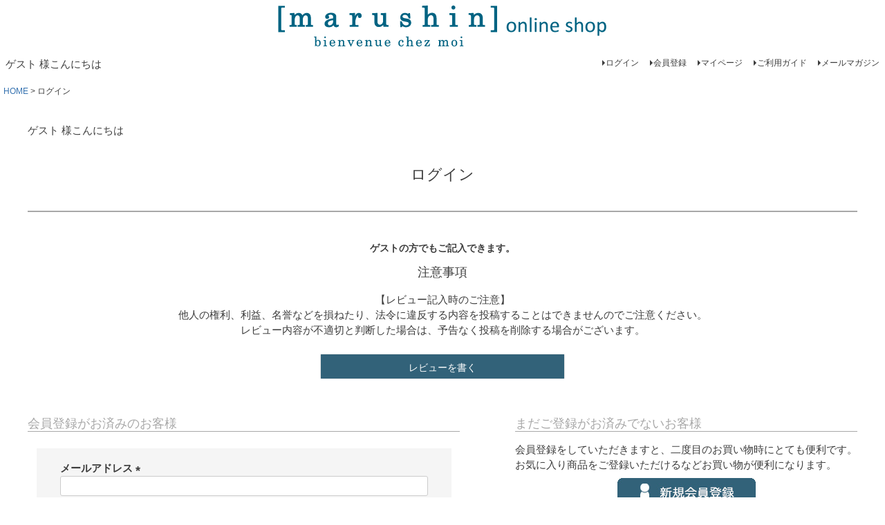

--- FILE ---
content_type: text/html;charset=UTF-8
request_url: https://sunheart-shop.com/p/login?redirect=%2Fp%2Fproduct%2Freview%2F4485004800%2Fwrite&type=review
body_size: 12349
content:
<!DOCTYPE html>
<html lang="ja"><head>
  <meta charset="UTF-8">
  
  <meta name="_csrf" content="HybNM3v1iW0MBnJDXgsmttpPq3eag4k4CpJQcB7tccllgjfmfhf5VUrG6w8hMhFyZiYSgr56hk-isLkVPqUxE33YSfpV4QPS">
  
  <title>ログイン | 丸眞オンラインショップ</title>
  <meta name="viewport" content="width=device-width">

  <meta name="referrer" content="no-referrer-when-downgrade">
  
  <link rel="stylesheet" href="https://marushinbtoc.itembox.design/system/fs_style.css?t=20251118042552">
  <link rel="stylesheet" href="https://marushinbtoc.itembox.design/generate/theme1/fs_theme.css?t=20251118042552">
  <link rel="stylesheet" href="https://marushinbtoc.itembox.design/generate/theme1/fs_original.css?t=20251118042552">
  
  
  
  
  
  
  <script>
    window._FS=window._FS||{};_FS.val={"amazon":{"v2Enabled":true,"payload":"{\"signInScopes\":[\"email\",\"name\",\"postalCode\"],\"storeId\":\"amzn1.application-oa2-client.0106cff81ad34749ba2cd6f779c30a7c\",\"signInReturnUrl\":\"https://sunheart-shop.com/p/amazon/signin?fs-state=%7B%22token%22:%22a14f13bb-4c18-44d5-8830-47acc5830c44%22,%22returnUrl%22:%22/p/login?redirect%3D%252Fp%252Fproduct%252Freview%252F4485004800%252Fwrite%26type%3Dreview%22,%22redirectUrl%22:%22/p/product/review/4485004800/write%22,%22loginType%22:%22review%22%7D\"}","signature":"WFUj2qn9Qcn+8IXWkUVmDkLbtiUNi3LvpEnc5QVw7AwV3bWReST8ihzWDAoR4P4gaVhEIExsrLjtw6CQopUdmFf0cQYRTbheKF/VmStRjmQE8/ev6ga5lzS3dX2uMM28pvLXwTUTpP6/R/aaKaybgxtDrtqwEWVCiLnFSxKB0pod6DeyDrHGtWvzvbUsRFLp6k0aqk6o94+fIpWwsCj6Jzp8KJsAdZYLmbSj4Bpfg87qpjniysseYZmQuhxCkmmHBoxv/Xx13qouVgOEevv7HFCdFPu6XtIUGE3vTBw8i2+f8ldQ5hzWvxulbshKp1j8txWPaegiYSCm/PrQzNnSmA==","publicKeyId":"AGAVY4AYJATKYH3YPWEWSFEK","checkoutSessionId":null,"amazonAction":null,"sellerId":"ANCLID4VTI6QH","clientId":"amzn1.application-oa2-client.0106cff81ad34749ba2cd6f779c30a7c","sandboxMode":false,"loginUrl":null,"amazonLoggedOut":true,"dynamicUrl":"/p/product/review/4485004800/write","popup":true,"type":"review","button":{"color":"Gold","size":null},"v2AuthToken":"eyJhbGciOiJIbWFjU0hBMjU2IiwidHlwIjoiSldUIn0=.[base64].UYKbMtSECAQLOTNEoxwMm47bR6Ra5qXHZcun4yMPv9E="},"tiktok":{"enabled":false,"pixelCode":null},"recaptcha":{"enabled":false,"siteKey":null},"clientInfo":{"memberId":"guest","fullName":"ゲスト","lastName":"","firstName":"ゲスト","nickName":"ゲスト","stageId":"","stageName":"","subscribedToNewsletter":"false","loggedIn":"false","totalPoints":"","activePoints":"","pendingPoints":"","purchasePointExpiration":"","specialPointExpiration":"","specialPoints":"","pointRate":"","companyName":"","membershipCardNo":"","wishlist":"","prefecture":""},"enhancedEC":{"ga4Dimensions":{"userScope":{"login":"{@ member.logged_in @}","stage":"{@ member.stage_order @}"}},"amazonCheckoutName":"Amazon Pay(31635)","measurementId":"G-DCK3XD8P8L","trackingId":"UA-134591350-1","dimensions":{"dimension1":{"key":"log","value":"{@ member.logged_in @}"},"dimension2":{"key":"mem","value":"{@ member.stage_order @}"}}},"type":"review","shopKey":"marushinbtoc","device":"PC","cart":{"stayOnPage":false}};
  </script>
  
  <script src="/shop/js/webstore-nr.js?t=20251118042552"></script>
  <script src="/shop/js/webstore-vg.js?t=20251118042552"></script>
  
    <script src="//r2.future-shop.jp/fs.marushinbtoc/pc/recommend.js"></script>
  
  
  
  
  
  
    <meta property="og:title" content="ログイン | 丸眞オンラインショップ">
    <meta property="og:type" content="website">
    <meta property="og:url" content="https://sunheart-shop.com/p/login?redirect&#x3D;%2Fp%2Fproduct%2Freview%2F4485004800%2Fwrite&amp;type&#x3D;review">
    <meta property="og:site_name" content="丸眞オンラインショップ">
  
  
  
    <script type="text/javascript" >
      document.addEventListener('DOMContentLoaded', function() {
        _FS.CMATag('{"fs_member_id":"{@ member.id @}","fs_page_kind":"other"}')
      })
    </script>
  
  
  

<script>
window.yjDataLayer = window.yjDataLayer || [];
function ytag() { yjDataLayer.push(arguments); }
ytag({"type":"ycl_cookie"});
</script>

<script>
  var poplink3 = {
    uid: "c7d655fb96d115fe15a2b0f6f7b051edq",
    target: "#TARGET", //INPUTタグに指定したidを記述
   suggestCount: 10, //候補語を10個表示
   displayItemSummary: false, //商品説明を表示しない
   gaType: "gtag", //Googleアナリティクスで測定（拡張eコマース機能を使用）
   deviceType: 'pc011r', //検索キーワード入力欄に対して右寄せで表示
  };
  (function() {
    var s = document.createElement("script");
    s.charset = "utf-8";
    s.src = "//poplink-f.probo.biz/pl3/poplink3.js";
    document.getElementsByTagName("head")[0].appendChild(s);
  })();
</script>
<script type="text/javascript" src="https://ajax.googleapis.com/ajax/libs/jquery/1.9.1/jquery.min.js"></script>
<meta name="google-site-verification" content="AFiBgM_h-FY0NRlc1q8VMApentMZUp67IKBnClCS3Ek" />
<!-- Google Tag Manager -->
<script>(function(w,d,s,l,i){w[l]=w[l]||[];w[l].push({'gtm.start':
new Date().getTime(),event:'gtm.js'});var f=d.getElementsByTagName(s)[0],
j=d.createElement(s),dl=l!='dataLayer'?'&l='+l:'';j.async=true;j.src=
'https://www.googletagmanager.com/gtm.js?id='+i+dl;f.parentNode.insertBefore(j,f);
})(window,document,'script','dataLayer','GTM-M5PVVRB');</script>
<!-- End Google Tag Manager -->
<body>
<!-- Google Tag Manager (noscript) -->
<noscript></noscript>
<!-- End Google Tag Manager (noscript) -->
</body>
<link rel="apple-touch-icon" href="https://marushinbtoc.itembox.design/item/top/marushin_icon.jpg" />
<meta name="apple-itunes-app" content="app-id=1545907863">
<a href="https://play.google.com/store/apps/details?id=li.yapp.appC64C97EF&hl=ja" id="SmBnLink" style="display:none;">
<img src="https://marushinbtoc.itembox.design/item/app_smart2.jpg" style="width:100%; height:auto;"></a> 
<script> var link = document.getElementById("SmBnLink"); if ((navigator.userAgent.indexOf('Android') != -1) && navigator.userAgent.indexOf('Yappli') == -1) { document.getElementById("SmBnLink").style.display="block"; } </script>
<script async src="https://www.googletagmanager.com/gtag/js?id=G-DCK3XD8P8L"></script>

<script><!--
_FS.setTrackingTag('%3Cscript+type%3D%22text%2Fjavascript%22%3E%0A%0A++++%28function%28c%2Cl%2Ca%2Cr%2Ci%2Ct%2Cy%29%7B%0A%0A++++++++c%5Ba%5D%3Dc%5Ba%5D%7C%7Cfunction%28%29%7B%28c%5Ba%5D.q%3Dc%5Ba%5D.q%7C%7C%5B%5D%29.push%28arguments%29%7D%3B%0A%0A++++++++t%3Dl.createElement%28r%29%3Bt.async%3D1%3Bt.src%3D%22https%3A%2F%2Fwww.clarity.ms%2Ftag%2F%22%2Bi%3B%0A%0A++++++++y%3Dl.getElementsByTagName%28r%29%5B0%5D%3By.parentNode.insertBefore%28t%2Cy%29%3B%0A%0A++++%7D%29%28window%2C+document%2C+%22clarity%22%2C+%22script%22%2C+%22u8umpagru3%22%29%3B%0A%0A%3C%2Fscript%3E%0A%0A');
--></script>
</head>
<body class="fs-body-review-login" id="fs_ReviewLogin">

<div class="fs-l-page">
<!-- **ドロワーメニューアイコン（フリーパーツ）↓↓ -->
<div class="fs-l-header__drawerOpener">
  <label for="fs_p_ctrlDrawer" class="fs-p-drawerButton fs-p-drawerButton--open">
    <i class="fs-p-drawerButton__icon fs-icon--navCtrl"></i>
    <span class="fs-p-drawerButton__label">menu</span>
  </label>
</div>
<!-- **ドロワーメニューアイコン（フリーパーツ）↑↑ -->
<!-- **ECサイトロゴ（フリーパーツ）↓↓ -->
<div class="fs-l-header__logo">
  <div class="fs-p-logo">
    <a href="https://sunheart-shop.com/"><img src="https://marushinbtoc.itembox.design/item/marushin_rogo.png?t=20260120163033" class="fs-p-logo__image"></a>
  </div>
</div>
<!-- **ECサイトロゴ（フリーパーツ）↑↑ -->
<div class="fs-l-header__contents">
<div class="fs-l-header__leftContainer">
<!-- **ウェルカムメッセージ（フリーパーツ ）↓↓ -->
<div class="fs-l-header__welcomeMsg fs-clientInfo">
  <div class="fs-p-welcomeMsg">{@ member.last_name @} {@ member.first_name @} 様こんにちは</div>
  <div class="fs-p-memberInfo is-loggedIn--{@ member.logged_in @}">
    <span class="fs-p-memberInfo__stage is-staged--{@ member.stage_no @}">{@ member.stage_name @}会員</span>
    <span class="fs-p-memberInfo__points">{@ member.active_points @}ポイント</span>
  </div>
</div>
<!-- **ウェルカムメッセージ（フリーパーツ ）↑↑ -->
</div>
<div class="fs-l-header__utility">
<nav class="fs-p-headerUtilityMenu">
<ul class="fs-p-headerUtilityMenu__list fs-clientInfo fs-pt-menu fs-pt-menu--lv1">
<li class="fs-p-headerUtilityMenu__logout is-loggedIn--{@ member.logged_in @} fs-pt-menu__item fs-pt-menu__item--lv1">
<span class="fs-pt-menu__heading fs-pt-menu__heading--lv1">
<a href="/p/logout" class="fs-pt-menu__link fs-pt-menu__link--lv1">ログアウト</a>
</span>
</li>
<li class="fs-p-headerUtilityMenu__login is-loggedIn--{@ member.logged_in @} fs-pt-menu__item fs-pt-menu__item--lv1">
<span class="fs-pt-menu__heading fs-pt-menu__heading--lv1">
<a href="/p/login" class="fs-pt-menu__link fs-pt-menu__link--lv1">ログイン</a>
</span>
</li>
<li class="fs-p-headerUtilityMenu__register is-loggedIn--{@ member.logged_in @} fs-pt-menu__item fs-pt-menu__item--lv1">
<span class="fs-pt-menu__heading fs-pt-menu__heading--lv1">
<a href="/p/register" class="fs-pt-menu__link fs-pt-menu__link--lv1">会員登録</a>
</span>
</li>
<li class="fs-pt-menu__item fs-pt-menu__item--lv1">
<span class="fs-pt-menu__heading fs-pt-menu__heading--lv1">
<a href="https://sunheart-shop.com/my/top" class="fs-pt-menu__link fs-pt-menu__link--lv1">マイページ</a>
</span>
</li>
<li class="fs-pt-menu__item fs-pt-menu__item--lv1">
<span class="fs-pt-menu__heading fs-pt-menu__heading--lv1">
<a href="/f/guide" class="fs-pt-menu__link fs-pt-menu__link--lv1">ご利用ガイド</a>
</span>
</li>
<li class="fs-pt-menu__item fs-pt-menu__item--lv1">
<span class="fs-pt-menu__heading fs-pt-menu__heading--lv1">
<a href="/p/newsletter/subscribe" class="fs-pt-menu__link fs-pt-menu__link--lv1">メールマガジン</a>
</span>
</li>
</ul>

</nav>
</div>
</div>
<!-- **パンくずリストパーツ （システムパーツ） ↓↓ -->
<nav class="fs-c-breadcrumb">
<ol class="fs-c-breadcrumb__list">
<li class="fs-c-breadcrumb__listItem">
<a href="/">HOME</a>
</li>
<li class="fs-c-breadcrumb__listItem">
ログイン
</li>
</ol>
</nav>
<!-- **パンくずリストパーツ （システムパーツ） ↑↑ -->
<main class="fs-l-main"><div id="fs-page-error-container" class="fs-c-panelContainer">
  
  
</div>
<div class="fs-l-header__leftContainer">
<!-- **ウェルカムメッセージ（フリーパーツ ）↓↓ -->
<div class="fs-l-header__welcomeMsg fs-clientInfo">
  <div class="fs-p-welcomeMsg">{@ member.last_name @} {@ member.first_name @} 様こんにちは</div>
  <div class="fs-p-memberInfo is-loggedIn--{@ member.logged_in @}">
    <span class="fs-p-memberInfo__stage is-staged--{@ member.stage_no @}">{@ member.stage_name @}会員</span>
    <span class="fs-p-memberInfo__points">{@ member.active_points @}ポイント</span>
  </div>
</div>
<!-- **ウェルカムメッセージ（フリーパーツ ）↑↑ -->

</div>
<section class="fs-l-pageMain"><!-- **ページ見出し（フリーパーツ）↓↓ -->
<h1 class="fs-c-heading fs-c-heading--page">ログイン</h1>
<!-- **ページ見出し（フリーパーツ）↑↑ -->


<!-- **ゲストパーツ（システムパーツ）↓↓ -->
<section class="fs-c-guestReview">
  <h2 class="fs-c-guestReview__title">ゲストの方でもご記入できます。</h2>
  <div class="fs-c-guestReview__message"><h3>注意事項</h3>
<p>【レビュー記入時のご注意】<br>
他人の権利、利益、名誉などを損ねたり、法令に違反する内容を投稿することはできませんのでご注意ください。<br>レビュー内容が不適切と判断した場合は、予告なく投稿を削除する場合がございます。</p></div>
  <div class="fs-c-buttonContainer fs-c-buttonContainer--addReview--guest">
    
    
    <a href="/p/product/review/4485004800/write?skipLogin&#x3D;true" class="fs-c-button--addReview--guest fs-c-button--secondary">
  <span class="fs-c-button__label">レビューを書く</span>
</a>
    
    
  </div>
</section>
<!-- **ゲストパーツ（システムパーツ）↑↑ -->

<div class="fs-c-loginForm"><section class="fs-c-registeredUsers fs-c-subSection"><!-- **ログインパーツ（システムパーツ）↓↓ -->
<h2 class="fs-c-registeredUsers__title fs-c-subSection__title">会員登録がお済みのお客様</h2>
<div class="fs-c-fsLogin fs-c-inputInformation">
  <form action="/p/login?redirect=/p/product/review/4485004800/write&type=review" method="post" name="fs_form" id="fs_form">
    <div class="fs-c-inputInformation__field">
      <fieldset form="fs_form" name="" class="fs-c-fsLoginField">
        <table class="fs-c-inputTable">
          <tbody>
            
            <tr>
              <th class="fs-c-inputTable__headerCell" scope="row">
                <label for="fs_input_mailAddress" class="fs-c-inputTable__label">メールアドレス
                  <span class="fs-c-requiredMark">(必須)</span>
                </label>
              </th>
              <td class="fs-c-inputTable__dataCell">
                <div class="fs-c-inputField">
                  <div class="fs-c-inputField__field">
                    <input type="text" name="mailAddress" id="fs_input_mailAddress" value="">
                  </div>
                </div>
              </td>
            </tr>
            
            <tr>
              <th class="fs-c-inputTable__headerCell" scope="row">
                <label for="fs_input_password" class="fs-c-inputTable__label">パスワード
                  <span class="fs-c-requiredMark">(必須)</span>
                </label>
              </th>
              <td class="fs-c-inputTable__dataCell">
                <div class="fs-c-inputField">
                  <div class="fs-c-inputField__field fs-c-inputGroup">
                    <input type="password" name="password" id="fs_input_password" value="">
                    <button type="button" name="button" class="fs-c-button--displayPassword fs-c-button--particular" aria-label="パスワードマスク切替"></button>
                  </div>
                </div>
              </td>
            </tr>
          </tbody>
        </table>
      </fieldset>
    </div>
    <div class="fs-c-inputInformation__button fs-c-buttonContainer fs-c-buttonContainer--login">
      <button type="submit" class="fs-c-button--login fs-c-button--image">
  <img class="fs-c-button__image" src="https://marushinbtoc.itembox.design/item/button/login.jpg?t&#x3D;20260120163033" alt="ログイン">
</button>

    </div>


    <input type="hidden" name="_csrf" value="HybNM3v1iW0MBnJDXgsmttpPq3eag4k4CpJQcB7tccllgjfmfhf5VUrG6w8hMhFyZiYSgr56hk-isLkVPqUxE33YSfpV4QPS" />
  </form>
  <div class="fs-c-inputInformation__link fs-c-textLinkContainer"><a href="/p/forgot-password" class="fs-c-textLink">パスワードをお忘れですか？</a></div>
</div>
<!-- **ログインパーツ（システムパーツ）↑↑ -->

<!-- **他社サービスログインエリア（システムパーツグループ）↓↓ -->
  <div class="fs-c-otherServiceLogin">
      
<!-- **連携ログインパーツ（システムパーツ）↓↓ -->
<div class="fs-c-linkedServiceLogin">
  <h2 class="fs-c-linkedServiceLogin__title">連携サービスでログイン・会員登録</h2>
  <div class="fs-c-linkedServiceLogin__body">
  
    <div class="fs-c-linkedServiceLogin__login">
      
      
      <div class="fs-c-anotherLogin fs-c-anotherLogin--amazon">
  <div class="fs-c-anotherLogin__message fs-c-anotherLogin__message--amazon"><p>Amazon.co.jpにご登録の情報を利用してログインまたは会員登録されるお客様は、「Amazonアカウントでログイン」ボタンよりお進みください。</p></div>
  <div class="fs-c-anotherLogin__button fs-c-anotherLogin__button--amazon fs-c-buttonContainer" id="AmazonPayButton">
</div>
</div>
    </div>
  </div>
</div>
<!-- **連携ログインパーツ（システムパーツ）↑↑ -->


  </div>
<!-- **他社サービスログインエリア（システムパーツグループ）↑↑ -->

</section>

<!-- **futureshop非会員エリア（システムパーツグループ）↓↓ -->
  <section class="fs-c-newUsers fs-c-subSection">
    
<!-- **会員登録誘導表示（システムパーツ）↓↓ -->
<h2 class="fs-c-newUsers__title fs-c-subSection__title">まだご登録がお済みでないお客様</h2>
<div class="fs-c-newUsers__message fs-c-subSection__message">会員登録をしていただきますと、二度目のお買い物時にとても便利です。<br>お気に入り商品をご登録いただけるなどお買い物が便利になります。</div>
<div class="fs-c-buttonContainer fs-c-buttonContainer--memberRegister">
  
  
    <a href="/p/register?redirect&#x3D;/p/product/review/4485004800/write&amp;type&#x3D;review" class="fs-c-button--memberRegister fs-c-button--image">
  <img class="fs-c-button__image" src="https://marushinbtoc.itembox.design/item/button/registration.jpg?t&#x3D;20260120163033" alt="会員登録">
</a>
  
    
</div>
<!-- **会員登録誘導表示（システムパーツ）↑↑ -->

  </section>
<!-- **futureshop非会員エリア（システムパーツグループ）↑↑ -->

</div></section></main>
<footer class="fs-l-footer">
<div class="fs-l-footer__contents">
<!-- **SNSアカウントリンク（フリーパーツ）↓↓ -->
<div style="text-align:center;">
<img src="https://marushinbtoc.itembox.design/item/top/followus.png?t=20260120163033" alt="sns">
</div>
<ul class="fs-p-footerSnsLink">
  <li class="fs-p-footerSnsLink__item">
    <a href="https://www.instagram.com/marushinonline_shop/" class="fs-p-footerSnsLink__item__icon" target="_blank"><img src="https://marushinbtoc.itembox.design/item/fs_starting/icon_instagram.png?t=20260120163033" alt="instagram"></a>
  </li>
  <li class="fs-p-footerSnsLink__item">
    <a href="https://www.tiktok.com/@marushin_ec" class="fs-p-footerSnsLink__item__icon" target="_blank"><img src="https://marushinbtoc.itembox.design/item/fs_starting/icon_TikTok.png?t=20260120163033" alt="TikTok"></a>
  </li>
  <li class="fs-p-footerSnsLink__item">
    <a href="https://lin.ee/32o5iim" class="fs-p-footerSnsLink__item__icon" target="_blank"><img src="https://marushinbtoc.itembox.design/item/fs_starting/icon_line.png?t=20260120163033" alt="LINE"></a>
  </li>
  <li class="fs-p-footerSnsLink__item">
    <a href="https://twitter.com/marushin_online" class="fs-p-footerSnsLink__item__icon" target="_blank"><img src="https://marushinbtoc.itembox.design/item/fs_starting/icon_x.png?t=20260120163033" alt="X"></a>
  </li>
<!--  <li class="fs-p-footerSnsLink__item">
    <a href="https://roomclip.jp/myroom/5729314" class="fs-p-footerSnsLink__item__icon" target="_blank"><img src="https://marushinbtoc.itembox.design/item/fs_starting/icon_roomclip.png?t=20260120163033" alt="roomclip"></a>
  </li>
 -->
  <li class="fs-p-footerSnsLink__item">
    <a href="https://apps.apple.com/jp/app/id1545907863?mt=8" class="fs-p-footerSnsLink__item__icon" target="_blank"><img src="https://marushinbtoc.itembox.design/item/fs_starting/icon_app.png?t=20260120163033" alt="app_store"></a>
  </li>
  <li class="fs-p-footerSnsLink__item">
    <a href="https://play.google.com/store/apps/details?id=li.yapp.appC64C97EF&hl=ja" class="fs-p-footerSnsLink__item__icon" target="_blank"><img src="https://marushinbtoc.itembox.design/item/fs_starting/icon_gp.png?t=20260120163033" alt="google_play"></a>
  </li>
</ul>
<!-- **SNSアカウントリンク（フリーパーツ）↑↑ -->
<div class="fs-p-bannerGroup fs-l-col--3">
<!-- **新規会員登録バナー（フリーパーツ）↓↓ -->
<div class="fs-p-banner fs-p-banner--registration">
  <a href="/p/register" class="fs-p-banner__link"><i class="fs-icon--member"></i>
   <span class="fs-p-banner__label">会員登録で<span class="fs-p-banner__label--emphasis">いつでも何度でも使える10％OFF</span>クーポンプレゼント</span>
  </a>
</div>
<!-- **新規会員登録バナー（フリーパーツ）↑↑ -->
<!-- **送料告知バナー（フリーパーツ）↓↓ -->
<div class="fs-p-banner fs-p-banner--postage">
  <a href="/f/guide" class="fs-p-banner__link">
    <i class="fs-icon--delivery"></i>
    <span class="fs-p-banner__label">5,500円以上<span class="fs-p-banner__label--emphasis">送料無料</span></span>
  </a>
</div>
<!-- **送料告知バナー（フリーパーツ）↑↑ -->
<!-- **お問い合わせバナー（フリーパーツ）↓↓ -->
<div class="fs-p-banner fs-p-banner--registration"><i class="fa fa-envelope-square"></i>
  <a href="https://sunheart-shop.com/f/contact" class="fs-p-banner__link"><span class="fs-p-banner__label">お問い合わせフォームはこちら</span></a>
</div>
<!-- **お問い合わせバナー（フリーパーツ）↑↑ -->
</div>
<!-- **フッターナビゲーション（フリーパーツ）↓↓ -->
<div class="fs-p-footerNavigation">
  <div class="fs-p-footerNavigationItem">
    <label for="fs_p_footerNavigationItem_1" class="fs-p-footerNavigationItem__title">お支払い方法</label>
    <input type="checkbox" id="fs_p_footerNavigationItem_1" class="fs-p-footerNavigationItem__ctrl">
    <span class="fs-p-footerNavigationItem__ctrlIcon"></span>
    <div class="fs-p-footerNavigationItem__body">
‣PayPay
<br><img src="https://marushinbtoc.itembox.design/item/paypay.png?t=20260120163033" width="200" height="53">
<br>‣クレジットカード
<br>ご利用いただけるクレジットカード
<br><img src="https://marushinbtoc.itembox.design/item/creditcard.png?t=20260120163033" width="200" height="26">
<br>‣AmazonPay
<br><img src="https://marushinbtoc.itembox.design/item/fs_starting/amazonPay.png?t=20260120163033" width="200" height="38">
<br>‣スコア後払い(コンビニ後払い)
<br><a href="https://www.scoring.jp/consumer/" target="_blank"><img src="https://marushinbtoc.itembox.design/item/bn_atobaraimini.jpg?t=20260120163033"></a>
<br>
<br><a href="/f/guide#payment">お支払いについての詳細はこちら</a>
</div>
<div class="fs-p-footerNavigationItem">
<label for="fs_p_footerNavigationItem_8"class="fs-p-footerNavigationItem__title">カレンダー</label>
<br>
<table style="text-align:center;border-collapse:separate;border-spacing:1px;background:#CCCCCC;color:#222222;width:250px;margin:10px auto 0">
<tr><td colspan="7" style="background:#FFFFFF;color:#222222">2026年1月</td></tr>
<tr style="background:#DDDDDD;color:#222222">
<td>日</td><td>月</td><td>火</td><td>水</td><td>木</td><td>金</td><td>土</td>
</tr>
<tr style="background:#FFFFFF">
<td style="background:#FFCCCC;color:#222222"></td>
<td></td>
<td></td>
<td></td>
<td style="background:#FFCCCC;color:#222222">1</td>
<td style="background:#FFCCCC;color:#222222">2</td>
<td style="background:#FFCCCC;color:#222222">3</td>
</tr>
<tr style="background:#FFFFFF">
<td style="background:#FFCCCC;color:#222222">4</td>
<td>5</td>
<td>6</td>
<td>7</td>
<td>8</td>
<td>9</td>
<td style="background:#FFCCCC;color:#222222">10</td>
</tr>
<tr style="background:#FFFFFF">
<td style="background:#FFCCCC;color:#222222">11</td>
<td style="background:#FFCCCC;color:#222222">12</td>
<td>13</td>
<td>14</td>
<td>15</td>
<td>16</td>
<td style="background:#FFCCCC;color:#222222">17</td>
</tr>
<tr style="background:#FFFFFF">
<td style="background:#FFCCCC;color:#222222">18</td>
<td>19</td>
<td>20</td>
<td>21</td>
<td>22</td>
<td>23</td>
<td style="background:#FFCCCC;color:#222222">24</td>
</tr>
<tr style="background:#FFFFFF">
<td style="background:#FFCCCC;color:#222222">25</td>
<td>26</td>
<td>27</td>
<td>28</td>
<td>29</td>
<td>30</td>
<td style="background:#FFCCCC;color:#222222">31</td>
</tr>
</table>
<table style="text-align:center;border-collapse:separate;border-spacing:1px;background:#CCCCCC;color:#222222;width:250px;margin:10px auto 0">
<tr><td colspan="7" style="background:#FFFFFF;color:#222222">2026年2月</td></tr>
<tr style="background:#DDDDDD;color:#222222">
<td>日</td><td>月</td><td>火</td><td>水</td><td>木</td><td>金</td><td>土</td>
</tr>
<tr style="background:#FFFFFF">
<td style="background:#FFCCCC;color:#222222">1</td>
<td>2</td>
<td>3</td>
<td>4</td>
<td>5</td>
<td>6</td>
<td style="background:#FFCCCC;color:#222222">7</td>
</tr>
<tr style="background:#FFFFFF">
<td style="background:#FFCCCC;color:#222222">8</td>
<td>9</td>
<td>10</td>
<td style="background:#FFCCCC;color:#222222">11</td>
<td>12</td>
<td>13</td>
<td style="background:#FFCCCC;color:#222222">14</td>
</tr>
<tr style="background:#FFFFFF">
<td style="background:#FFCCCC;color:#222222">15</td>
<td>16</td>
<td>17</td>
<td>18</td>
<td>19</td>
<td>20</td>
<td style="background:#FFCCCC;color:#222222">21</td>
</tr>
<tr style="background:#FFFFFF">
<td style="background:#FFCCCC;color:#222222">22</td>
<td style="background:#FFCCCC;color:#222222">23</td>
<td>24</td>
<td>25</td>
<td>26</td>
<td>27</td>
<td style="background:#FFCCCC;color:#222222">28</td>
</tr>
<tr style="background:#FFFFFF">
<td style="background:#FFCCCC;color:#222222"></td>
<td></td>
<td></td>
<td></td>
<td></td>
<td></td>
<td style="background:#FFCCCC;color:#222222"></td>
</tr>
</table>
<font color="#FFCCCC">■</font>が定休日です。
</div>
</div>
  <div class="fs-p-footerNavigationItem">
    <label for="fs_p_footerNavigationItem_2" class="fs-p-footerNavigationItem__title">送料・配送について</label>
    <input type="checkbox" id="fs_p_footerNavigationItem_2" class="fs-p-footerNavigationItem__ctrl">
    <span class="fs-p-footerNavigationItem__ctrlIcon"></span>
    <div class="fs-p-footerNavigationItem__body">
<div> ■送料について
　　　　　<br>(本州・四国・九州)500円　(北海道)1,000円　(沖縄)1,700円※離島地域への発送は別途お見積りが必要となりますので、お問い合わせください。合計金額5,500円(税込)以上のご注文を頂いた場合、送料は0円になります。※クーポン値引きやセット値引きなどで商品代金が￥5,500を下回る場合はシステム上送料が表示されませんがご注文完了後送料を加算させていただくか、ご注文を一度キャンセルし5,500円以上の商品金額で再度ご注文いただくかメールにて確認させていただきます。※沖縄・離島は対象外となります。また、配送後の住所変更により転送料が発生した場合お客様負担となります。
        <br>
　　　　 <br>■配送について
        <br>ご注文日から3～4営業日以内に発送いたします。
        <br>※配送日の指定がない場合、最短日のお届けとなります。
        <br>※正午までのご注文につきましては原則、ご注文いただきました当日に出荷をさせていただきます。(ご注文が殺到している場合は、出荷に多少遅れが生じる可能性がございます。予めご了承くださいませ)
        <br>※土日祝日、その他休業日は発送を行っておりません。
        <br>※海外へのお届けは承っておりません。
        <br>※注文者、配送先の住所が同じで、１度目のご注文から２４時間以内に再度ご注文をいただいた場合、同梱発送処理とさせて頂く場合がございます。同梱不要をご希望の場合は必ずご連絡ください。『商品発送のご連絡』メール送信後は発送準備に入りますためお受けできかねます。
        <br>※予約販売商品をご注文頂いた場合、同梱の対応は承っておりません。予めご了承くださいませ。
　　　　　<br>※佐川急便での発送に限り、お届け時間帯を指定していただけます。一部ご指定頂けない地域もございます。<a href="https://sunheart-shop.com/f/sagawa" target="_blank">詳細はこちら</a>
<br>佐川急便
<br><img src="https://marushinbtoc.itembox.design/item/sagawa.png?t=20260120163033">
     </div>
    </div>
  </div>
  <div class="fs-p-footerNavigationItem">
    <label for="fs_p_footerNavigationItem_3" class="fs-p-footerNavigationItem__title">キャンセルについて</label>
    <input type="checkbox" id="fs_p_footerNavigationItem_3" class="fs-p-footerNavigationItem__ctrl">
    <span class="fs-p-footerNavigationItem__ctrlIcon"></span>
    <div class="fs-p-footerNavigationItem__body">
<div>■発送前のキャンセルについて
<br>キャンセルをされる場合はお手数ですが、お電話(Tell:052-793-1628)にてご連絡をお願い致します。メールでのキャンセルは受け付けておりませんのでご注意ください。
<br>ご注文から30分以内であればマイページよりキャンセル依頼が可能でございます。
<br>発送準備に入った場合は原則キャンセル不可となります。
<br>
<br>■発送後のキャンセルについて
<br>お客様都合による代金引換、コンビニ後払いのお荷物の受取拒否・保管期限切れなどの理由によりお届けの商品が弊社に戻ってきてしまった場合は、自動的にキャンセル扱いとなります。ご注文商品は必ずお受取りいただくようお願い致します。
<br>※一度返送された商品の再配達は致しかねます。
<br>※受領拒否が2回連続した場合、あるいは累積3回になった場合はご注文をお断りすることもございますのでご了承ください。
</div>
   </div>
  </div>
  <div class="fs-p-footerNavigationItem">
    <label for="fs_p_footerNavigationItem_4" class="fs-p-footerNavigationItem__title">返品について</label>
    <input type="checkbox" id="fs_p_footerNavigationItem_4" class="fs-p-footerNavigationItem__ctrl">
    <span class="fs-p-footerNavigationItem__ctrlIcon"></span>
    <div class="fs-p-footerNavigationItem__body">
<div>■不良品の返品について
<br>万が一、不良品やご注文と違う商品が届いた場合は、お手数ですが弊社までご連絡の上、送料受取人払い(弊社負担)にてご返送くださいますようお願い致します。
原則として商品到着後、5日以内のご連絡をお願い致します。(土日祝を除く)
<br>また、不良品の場合は弊社までご連絡いただく際に不良個所の写真をお送りいただきますようお願いしております。
<br>お写真のご協力を頂けない場合、誠に恐れ入ります交換等のご対応ができかねますことご了承お願い致します。
<br>※誠に恐れ入りますが、丸眞オンラインショップ以外でご購入をされた商品につきましては一度購入店舗にお問合せをお願い致します。
<br>
<br>■不良品以外の返品について
<br>以下の条件を満たしている場合のみ承ります。
<br>1.未使用・未開封であること
<br>2.商品到着後5日以内(土日祝を除く)に当社受付窓口への事前連絡をいただいていること
<br>3.配送にかかる送料・手数料はお客様負担であること
<br>4.お客様の責任によるキズ、破損や汚れがないこと
<br>5.丸眞オンラインショップで購入した商品であること
<br>
<br>また、返品の際は伝票の備考欄などに返品の理由を必ずご記載くださいますようお願いいたします。
<br></div>
</div>
</div>
　　<div class="fs-p-footerNavigationItem">
    <label for="fs_p_footerNavigationItem_5" class="fs-p-footerNavigationItem__title">商品在庫について</label>
    <input type="checkbox" id="fs_p_footerNavigationItem_5" class="fs-p-footerNavigationItem__ctrl">
    <span class="fs-p-footerNavigationItem__ctrlIcon"></span>
    <div class="fs-p-footerNavigationItem__body">
在庫管理には厳重なる管理を行っておりますが、複数の店舗と在庫を共有しており、ご注文が集中した場合、在庫更新システムが追い付かず、稀に完売しているものについても在庫有と表示され、 購入可能となっている場合があります。
<br>その際は、恐れ入りますがご注文確定順とさせていただき、商品のご用意が難しい場合は、別途ご連絡致します。
<br>何卒ご容赦賜ります様お願い致します。
<br>
<!--<br>【取り寄せ品】<br>通常より配送までにお時間をいただく場合がございます。お届け日のご指定は承れません。-->
<!--<br>【入荷待ち】<br>通常1～2か月以内に入荷予定です。-->
</div>
</div>
 <div class="fs-p-footerNavigationItem">
    <label for="fs_p_footerNavigationItem_6" class="fs-p-footerNavigationItem__title">注文保留期間について</label>
    <input type="checkbox" id="fs_p_footerNavigationItem_6" class="fs-p-footerNavigationItem__ctrl">
    <span class="fs-p-footerNavigationItem__ctrlIcon"></span>
    <div class="fs-p-footerNavigationItem__body">
エラーメール・電話不通などでご注文者様とご連絡が取れない場合、ご注文の保留期間は原則1週間となります。
<br>保留期間を過ぎますとキャンセル扱いとなりますのでご了承ください。
      </div>
    </div>
  <div class="fs-p-footerNavigationItem">
    <label for="fs_p_footerNavigationItem_7" class="fs-p-footerNavigationItem__title">お問合せ</label>
    <input type="checkbox" id="fs_p_footerNavigationItem_7" class="fs-p-footerNavigationItem__ctrl">
    <span class="fs-p-footerNavigationItem__ctrlIcon"></span>
    <div class="fs-p-footerNavigationItem__body">
■お問い合わせの際はこちらまでご連絡ください。
<br>丸眞株式会社
    <dl class="fs-p-footerNavigationItem__dataList">
      <dt class="fs-p-footerNavigationItem__dataList__title">Tell</dt>
      <dd class="fs-p-footerNavigationItem__dataList__data">052-793-1628</dd>
      <dt class="fs-p-footerNavigationItem__dataList__title">Mail</dt>
      <dd class="fs-p-footerNavigationItem__dataList__data">info@marushinkk.co.jp</dd>
    </dl>
<br>
<br>※お電話が混雑してお待たせする可能性がございますため、恐れ入りますが極力メールでのお問合せをお願い致します。
<br>※丸眞オンラインショップ以外でご購入された商品につきましては一度ご購入店舗へお問合せをお願い致します。
<br>

お取引をご希望のお客様はこちら
<br><a href="https://marushinbb.com/" target="_blank"><img src="https://marushinbtoc.itembox.design/item/marushinbtob_rogo.png?t=20260120163033" width="200" height="59"></a>
<br>まとめ買いをご希望のお客様はこちら
<br><a href="https://xn-kckyb2h331j5jv8j1acts.myshopify.com/" target="_blank"><img src="https://marushinbtoc.itembox.design/item/marushingyoumu_rogo.png?t=20260120163033" width="200" height="59"></a>
</div>
</div>

</div>
<div class="fs-l-footer__utility">
<nav class="fs-p-footerUtilityMenu">
<ul class="fs-p-footerUtilityMenu__list fs-pt-menu fs-pt-menu--lv1">
<li class="fs-pt-menu__item fs-pt-menu__item--lv1">
<span class="fs-pt-menu__heading fs-pt-menu__heading--lv1">
<a href="https://sunheart-shop.com/my/top" class="fs-pt-menu__link fs-pt-menu__link--lv1">マイページ</a>
</span>
</li>
<li class="fs-pt-menu__item fs-pt-menu__item--lv1">
<span class="fs-pt-menu__heading fs-pt-menu__heading--lv1">
<a href="/p/newsletter/subscribe" class="fs-pt-menu__link fs-pt-menu__link--lv1">メールマガジン</a>
</span>
</li>
<li class="fs-pt-menu__item fs-pt-menu__item--lv1">
<span class="fs-pt-menu__heading fs-pt-menu__heading--lv1">
<a href="https://sunheart-shop.com/f/faq" class="fs-pt-menu__link fs-pt-menu__link--lv1">よくある質問</a>
</span>
</li>
<li class="fs-pt-menu__item fs-pt-menu__item--lv1">
<span class="fs-pt-menu__heading fs-pt-menu__heading--lv1">
<a href="https://sunheart-shop.com/f/product" class="fs-pt-menu__link fs-pt-menu__link--lv1">商品の取扱い方法</a>
</span>
</li>
<li class="marushin_appeal fs-pt-menu__item fs-pt-menu__item--lv1">
<span class="fs-pt-menu__heading fs-pt-menu__heading--lv1">
<a href="https://sunheart-shop.com/f/appeal" class="fs-pt-menu__link fs-pt-menu__link--lv1">丸眞が選ばれる理由</a>
</span>
</li>
<li class="fs-pt-menu__item fs-pt-menu__item--lv1">
<span class="fs-pt-menu__heading fs-pt-menu__heading--lv1">
<a href="/f/shoplist" class="fs-pt-menu__link fs-pt-menu__link--lv1">ショップについて</a>
</span>
</li>
<li class="fs-pt-menu__item fs-pt-menu__item--lv1">
<span class="fs-pt-menu__heading fs-pt-menu__heading--lv1">
<a href="/f/guide" class="fs-pt-menu__link fs-pt-menu__link--lv1">ご利用ガイド</a>
</span>
</li>
<li class="fs-pt-menu__item fs-pt-menu__item--lv1">
<span class="fs-pt-menu__heading fs-pt-menu__heading--lv1">
<a href="/p/about/terms" class="fs-pt-menu__link fs-pt-menu__link--lv1">特定商取引法に基づく表示</a>
</span>
</li>
<li class="fs-pt-menu__item fs-pt-menu__item--lv1">
<span class="fs-pt-menu__heading fs-pt-menu__heading--lv1">
<a href="/p/about/privacy-policy" class="fs-pt-menu__link fs-pt-menu__link--lv1">個人情報の取扱い</a>
</span>
</li>
</ul>

</nav>
</div>
<!-- **コピーライト（著作権表示）（フリーパーツ）↓↓ -->
<div class="fs-p-footerCopyright" style="background-color:#f7f2e8">
  <p class="fs-p-footerCopyright__text">
    <font color="#000000">
    &copy;2005-2020 MARUSHIN All Rights reserved.
    </font>
  </p>
</div>
<!-- **コピーライト（著作権表示）（フリーパーツ）↑↑ -->
</footer>
</div>
<script><!--
_FS.setTrackingTag('%3Cscript+type%3D%22text%2Fjavascript%22+src%3D%22https%3A%2F%2Ffspark-ap.com%2Ftag%2FpFyqSaEFT1WM20005FS.js%22%3E%3C%2Fscript%3E');
--></script>





<script src="/shop/js/webstore.js?t=20251118042552"></script>
</body></html>

--- FILE ---
content_type: text/javascript; charset=utf-8
request_url: https://r2.future-shop.jp/fs.marushinbtoc/pc/recommend.js
body_size: 22342
content:
if (!window._rcmdjp) {
  _rcmdjp = {
    // actions
    _setUser: function(params) {
      _rcmdjp._users.push(params || {});
    },
    _setItemData: function(params, options) {
      params = params || {};

      var inherits = (options || {}).inherit || [];
      if (!(inherits instanceof Array)) inherits = [inherits];
      for (var i = 0, column; column = inherits[i]; i++) params[column] = params[column] || '__inherit__';

      _rcmdjp._itemDataList.push(params);
    },
    _trackRecommend: function(params) {
      params = params || {};
      _rcmdjp._trackedElements.push(_rcmdjp._merge(_rcmdjp._addDefaultRankingParams(params), { mode: params.type || 'pv', template: params.template }));
      _rcmdjp._trackedRecommends.push(_rcmdjp._addDefaultRecommendParams(params));
    },
    _displayRecommend: function(params) {
      params = params || {};
      _rcmdjp._trackRecommend(params);
      _rcmdjp._displayedRecommends.push(_rcmdjp._merge(_rcmdjp._addDefaultRecommendParams(params), { _elementID: params.el || _rcmdjp._writeElement() }));
    },
    _trackRanking: function(params) {
      params = params || {};
      _rcmdjp._trackedElements.push(_rcmdjp._merge(_rcmdjp._addDefaultRankingParams(params), { mode: 'ranking', template: params.template }));
    },
    _displayRanking: function(params) {
      params = params || {};
      _rcmdjp._trackRanking(params);
      _rcmdjp._displayedRankings.push(_rcmdjp._merge(_rcmdjp._addDefaultRankingParams(params), { _elementID: params.el || _rcmdjp._writeElement() }));
    },
    _displayHistory: function(params) {
      params = _rcmdjp._addDefaultHistoryParams(params || {});
      if (_rcmdjp._displayedHistoryNum > 0)
        _rcmdjp._trackedElements.push(_rcmdjp._merge(params, { mode: 'history', template: params.template }));
      _rcmdjp._displayedHistories.push(_rcmdjp._merge(params, { _elementID: params.el || _rcmdjp._writeElement() }));
    },
    _displayMultiDeviceHistory: function(params) {
      params = _rcmdjp._addDefaultHistoryParams(params || {});
      if (_rcmdjp._useMultiDeviceHistory && params.id.length > 0) {
        if (_rcmdjp._displayedHistoryNum > 0)
          _rcmdjp._trackedElements.push(_rcmdjp._merge(params, { mode: 'multi_device_history', template: params.template }));
        _rcmdjp._displayedMultiDeviceHistories.push(_rcmdjp._merge(params, { _elementID: params.el || _rcmdjp._writeElement() }));
      } else {
        if (_rcmdjp._displayedHistoryNum > 0)
          _rcmdjp._trackedElements.push(_rcmdjp._merge(params, { mode: 'history', template: params.template }));
        _rcmdjp._displayedHistories.push(_rcmdjp._merge(params, { _elementID: params.el || _rcmdjp._writeElement() }));
      }
    },
    _displayNewItem: function(params) {
      params = _rcmdjp._addDefaultNewItemParams(params || {});
      _rcmdjp._trackedElements.push(_rcmdjp._merge(params, { mode: 'new_item', template: params.template }));
      _rcmdjp._displayedNewItems.push(_rcmdjp._merge(params, { _elementID: params.el || _rcmdjp._writeElement() }));
    },
    _displayPickup: function(params) {
      params = params || {};
      _rcmdjp._trackedElements.push(_rcmdjp._merge(params, { mode: 'pickup', template: params.template }));
      _rcmdjp._displayedPickups.push(_rcmdjp._merge(params, { _elementID: params.el || _rcmdjp._writeElement() }));
    },
    _trackConversion: function(items, options) {
      items = items || {};
      if (options && options.order) items.__order__ = options.order;
      _rcmdjp._trackedConversions.push(items);
    },
    _trackTourRecommend: function(params) {
      params = params || {};
      _rcmdjp._setItemData(_rcmdjp._addDefaultTourRecommendItemParams(params));
      _rcmdjp._trackRecommend(_rcmdjp._addDefaultRecommendParams(params));
    },
    _displayTourRecommend: function(params) {
      params = params || {};
      _rcmdjp._setItemData(_rcmdjp._addDefaultTourRecommendItemParams(params));
      _rcmdjp._displayRecommend(_rcmdjp._addDefaultRecommendParams(params));
    },
    _disableClickedItem: function() {
      var cookies = _rcmdjp._getCookies('recommend', true);
      if (!cookies || !cookies.clickedURL) return;
      var code = _rcmdjp._getItemCodeForURL(cookies.clickedURL);
      if (!code) return;
      _rcmdjp._setItemData({ code: code, disabled: 1 });
    },
    _displayPersonalizedRecommend: function(params) {
      params = params || {};
      _rcmdjp._trackedElements.push(_rcmdjp._merge(params, { mode: 'personalized_recommend', template: params.template }));
      _rcmdjp._displayedPersonalizedRecommends.push(_rcmdjp._merge(params, { _elementID: params.el || _rcmdjp._writeElement() }));
    },
    _sendTrackBeacons: function(params) {
      try{
        _rcmdjp._trackRecommend(params);
        _rcmdjp._triggerTrackRecommends();
        _rcmdjp._triggerTrackElements();
      } catch(err) {}
    },

    // targets
    _target: {
      _viewed: function() {
        var codes = [];
        var hists = _rcmdjp._getHistory('view');
        var current = _rcmdjp._getItemCodeByURL();
        for (var i = 0; i < hists.length; i++)
          if (!current || current != hists[i]) codes.push(hists[i]);
        return codes.slice(0, _rcmdjp._displayedHistoryNum);
      },
      _converted: function() {
        return _rcmdjp._getHistory('cv');
      }
    },

    // action execution methods
    _trigger: function() {
      _rcmdjp._state = 'process';
      _rcmdjp._observeClick();
      _rcmdjp._triggerSetUsers();
      _rcmdjp._triggerSetItemData();
      _rcmdjp._triggerTrackRecommends();
      _rcmdjp._triggerTrackElements();
      _rcmdjp._triggerTrackConversions();
      _rcmdjp._triggerDisplayRecommends();
      _rcmdjp._triggerDisplayRankings();
      _rcmdjp._triggerDisplayHistories();
      _rcmdjp._triggerDisplayMultiDeviceHistories();
      _rcmdjp._triggerDisplayNewItems();
      _rcmdjp._triggerDisplayPickups();
      _rcmdjp._triggerDisplayPersonalizedRecommends();
      _rcmdjp._state = 'complete';
    },

    _triggerSetUsers: function() {
      for (var i = 0, attr; attr = _rcmdjp._users[i]; i++) {
        if (!attr.id) continue;
        _rcmdjp._ping('user', { userid: attr.id });
      }
    },

    _triggerSetItemData: function() {  // call before _triggerDisplay*
      for (var i = 0, attr; attr = _rcmdjp._itemDataList[i]; i++) {
        attr.code = attr.code || _rcmdjp._getItemCodeByURL();
        if (!attr.code) return;
        attr.name = attr.name || document.title;
        if (!attr.url) attr['auto:url'] = _rcmdjp._location().href;
        var params = { item: attr.code };
        for (var key in attr)
          if (attr.hasOwnProperty(key) && key != 'code')
            params['data:' + _rcmdjp._encodeURIComponent(key.toLowerCase())] = attr[key];
        _rcmdjp._ping('data', params);
        _rcmdjp._itemDataForCode[attr.code] = attr;
      }
      _rcmdjp._itemDataList = [];
    },

    _triggerTrackRecommends: function() {  // call before _triggerTrackElements
      var typesForCode = {};
      for (var i = 0, attr; attr = _rcmdjp._trackedRecommends[i]; i++) {
        if (!attr.code || (attr.code instanceof Array) || (attr.code instanceof Function)) continue;
        var types = typesForCode[attr.code] || [];
        types.push(attr.type);
        typesForCode[attr.code] = types
      }
      var addedParams = {};
      if (_rcmdjp._from().type) {
        addedParams.via = _rcmdjp._from().type;
      }
      if (!_rcmdjp._acceptableReferer()) {
        if (!addedParams.via) addedParams.via = '';
        addedParams.via += 'ignore';
      }
      for (var code in typesForCode) {
        if (!typesForCode.hasOwnProperty(code)) continue;
        _rcmdjp._ping('recommend', _rcmdjp._merge({ type: typesForCode[code].join(','), item: code }, addedParams));
        _rcmdjp._addHistory('view', code);
        _rcmdjp._addMultiDeviceHistory(code);
        if (addedParams.via && addedParams.via != 'ignore') _rcmdjp._addHistory('click', code);
      }
      _rcmdjp._trackedRecommends = [];
    },

    _triggerDisplayRecommends: function() {
      if (_rcmdjp._displayedRecommends.length <= 0) return;
      var recommend = _rcmdjp._displayedRecommends[0];
      if (recommend.code instanceof Function) recommend.code = recommend.code.call();
      if (!recommend.code || !recommend.template) {
        _rcmdjp._displayedRecommends.shift();
        _rcmdjp._triggerDisplayRecommends();
        return;
      }
      if (recommend.code instanceof Array) {
        if (recommend.code.length <= 0) {
          _rcmdjp._renderCombinedRecommend(recommend, []);
          _rcmdjp._displayedRecommends.shift();
          _rcmdjp._triggerDisplayRecommends();
          return;
        }
        recommend._requestCodes = recommend.code.slice(0, Math.min(recommend.code.length, _rcmdjp._combineFetchNum));
        _rcmdjp._itemRecommendCallback = _rcmdjp._combinedRecommendCallback;
        _rcmdjp._jsonp(recommend.type + '_recommend', { type: recommend.type, code: recommend._requestCodes.shift(), filter: recommend.filter });
      } else {
        _rcmdjp._itemRecommendCallback = _rcmdjp._singleRecommendCallback;
        _rcmdjp._jsonp(recommend.type + '_recommend', { type: recommend.type, code: recommend.code, filter: recommend.filter });
      }
    },

    _triggerTrackElements: function() {
      var from = _rcmdjp._from();
      if (!from.type && _rcmdjp._trackedElements.length <= 0) return;

      var modes = [];
      for (var i = 0, attr; attr = _rcmdjp._trackedElements[i]; i++)
        if (attr.mode) modes.push(attr.mode);

      var events = []
      if (from.type && from.code) {
        events.push(['visit', from.code || ''].join(':'));
      }
      if (from.type) {
        events.push(['click', from.type, from.template || ''].join(':'));
      }
      for (var i = 0, attr; attr = _rcmdjp._trackedElements[i]; i++) {
        var mode = attr.mode;
        if (!mode) continue;
        var template = (attr.template instanceof Array) ? _rcmdjp._selectTemplate(attr.template) : attr.template;
        events.push(['view', mode, template || ''].join(':'));
      }

      _rcmdjp._ping('track', { mode: modes.join(','), event: events.join(',') });
      _rcmdjp._trackedElements = [];
    },

    _triggerDisplayRankings: function() {
      var sendKeys = {};
      for (var i = 0, attr; attr = _rcmdjp._displayedRankings[i]; i++) {
        if (!attr.template) continue;

        var category_column = false;
        for (var key in attr) {
          if (key.match(/^category.+$/)) {
            category_column = key;
            break;
          }
        }

        var key = [category_column || '', attr.category, attr.type, attr.span].join('/');
        if (key in sendKeys) continue;

        if (category_column) {
          attr._multi = true;
          _rcmdjp._jsonp('multi_category_ranking', { column: category_column, category: attr[category_column], type: attr.type, span: attr.span  });
        } else if (attr.category == 'default')
          _rcmdjp._jsonp('ranking', { type: attr.type, span: attr.span  });
        else
          _rcmdjp._jsonp('category_ranking', { category: attr.category, type: attr.type, span: attr.span  });
      }
    },

    _triggerDisplayHistories: function() {
      if (_rcmdjp._displayedHistories.length <= 0) return;
      if (_rcmdjp._displayedHistoryNum <= 0) {
        _rcmdjp._renderHistories([]);
        return;
      }
      var codes = _rcmdjp._getHistory('view');
      for (var i = 0, attr; attr = _rcmdjp._displayedHistories[i]; i++) {
        var appeared = {};
        if (attr.code) {
          if (attr.code instanceof Array) {
            for (var k = 0, e; e = attr.code[k]; k++) appeared[e] = true;
          } else {
            appeared[attr.code] = true;
            _rcmdjp._addHistory('view', attr.code);
          }
          var cs = [];
          for (var j = 0, c; c = codes[j]; j++) if (!appeared[c]) cs.push(c);
          codes = cs;
        }
      }
      if (codes.length <= 0) {
        _rcmdjp._renderHistories([]);
      } else {
        _rcmdjp._historyRequests = codes.slice(0, _rcmdjp._displayedHistoryNum*2);
        _rcmdjp._historyRequestRests = codes.slice(_rcmdjp._displayedHistoryNum*2);
        _rcmdjp._historyItems = [];
        _rcmdjp._historyLoadedItemNum = 0;
        for (var k = 0, cd; cd = _rcmdjp._historyRequests[k]; k++) _rcmdjp._jsonp('item', { code: cd });
      }
    },

    _triggerDisplayMultiDeviceHistories: function() {
      if (_rcmdjp._displayedMultiDeviceHistories.length <= 0) return;
      if (_rcmdjp._displayedHistoryNum <= 0) {
        _rcmdjp._renderMultiDeviceHistories([]);
        return;
      }
      _rcmdjp._getMultiDeviceHistory();
    },

    _triggerDisplayNewItems: function() {
      for (var i = 0, attr; attr = _rcmdjp._displayedNewItems[i]; i++) {
        if (!attr.template) continue;
        var category_column = false;
        for (var key in attr) {
          if (key.match(/^category.+$/)) {
            category_column = key;
            break;
          }
        }
        if (category_column) {
          attr._multi = true;
          _rcmdjp._jsonp('multi_category_new_item', { column: category_column, category: attr[category_column], span: attr.span  });
        } else if (attr.category == 'default') {
          _rcmdjp._jsonp('new_item', { span: attr.span  });
        } else {
          _rcmdjp._jsonp('category_new_item', { category: attr.category, span: attr.span  });
        }
      }
    },

    _triggerDisplayPickups: function() {
      for (var i = 0, attr; attr = _rcmdjp._displayedPickups[i]; i++) {
        if (!attr.label || !attr.template) continue;
        _rcmdjp._jsonp('pickup', { label: attr.label });
      }
    },

    _triggerTrackConversions: function() {
      if (_rcmdjp._trackedConversions.length <= 0) return;
      var params = {};
      var clickedCodes = _rcmdjp._getHistory('click');
      for (var i = 0, cv; cv = _rcmdjp._trackedConversions[i]; i++) {
        if (cv.__order__) params.order = cv.__order__;
        for (var key in cv) {
          if (!cv.hasOwnProperty(key) || key == '__order__') continue;
          _rcmdjp._addHistory('cv', key);
          var via = false;
          for (var j = 0, clicked; clicked = clickedCodes[j]; j++) {
            if (key == clicked) {
              via = true;
              break;
            }
          }
          params['cv:' + _rcmdjp._encodeURIComponent(key)] = String(cv[key]) + '/' + (via ? '1' : '0');
        }
      }
      _rcmdjp._ping('conversion', params);
    },

    _triggerDisplayPersonalizedRecommends: function() {
      if (_rcmdjp._displayedPersonalizedRecommends.length <= 0) return;
      var prcmd = _rcmdjp._displayedPersonalizedRecommends[0];
      if (!prcmd.type || !prcmd.user || !prcmd.template) {
        _rcmdjp._displayedPersonalizedRecommends.shift();
        _rcmdjp._triggerDisplayPersonalizedRecommends();
        return;
      }
      _rcmdjp._jsonp('personalized_recommend', { type: prcmd.type, user: prcmd.user });
    },

    _observeClick: function() {
      if (_rcmdjp._displayedRecommends.length > 0 || _rcmdjp._trackedRecommends <= 0) return;
      var recommend = _rcmdjp._trackedRecommends[0];
      _rcmdjp._observeEvent(document, 'click', function(event) {
        var viaRegex = /[\?\&]rcmdjp(=[^\?\&]*)?/;
        var element = window.event ? window.event.srcElement : event.target;
        if (element && element.nodeType == 3) element = element.parentNode;
        while (element && element.nodeType == 1) {
          if (element.tagName.toUpperCase() == 'A') {
            if ((element.className && element.className.match(/rcmdjp/)) || (element.href && element.href.match(viaRegex))) {
              _rcmdjp._setCookies({ from: 'recommend' }, 60, 'recommend');
              _rcmdjp._trackEvent('click', 'recommend');
            }
            return;
          }
          element = element.parentNode;
        }
      });
    },

    // jsonp callbacks
    _singleRecommendCallback: function(code, filter, items) {
      if (_rcmdjp._displayedRecommends.length <= 0) return;
      _rcmdjp._renderRecommend(_rcmdjp._displayedRecommends.shift(), items);
      _rcmdjp._triggerDisplayRecommends();
    },
    _combinedRecommendCallback: function(code, filter, items) {
      if (_rcmdjp._displayedRecommends.length <= 0) return;
      var recommend = _rcmdjp._displayedRecommends[0];
      recommend._items = recommend._items || [];
      if (items.length > 0) recommend._items.push(items);
      if (recommend._requestCodes.length > 0) {
        _rcmdjp._jsonp(recommend.type + '_recommend', { type: recommend.type, code: recommend._requestCodes.shift(), filter: recommend.filter });
      } else {
        _rcmdjp._renderCombinedRecommend(recommend, recommend._items);
        _rcmdjp._displayedRecommends.shift();
        _rcmdjp._triggerDisplayRecommends();
      }
    },
    _renderCombinedRecommend: function(recommend, itemsList) {
      var items = [];
      var appeared = {};
      for (var i = 0, code; code = recommend.code[i]; i++) appeared[code] = true;
      loop:
        while (itemsList.length > 0) {
          var list = [];
          for (var i = 0, is; is = itemsList[i]; i++) {
            if (items.length >= _rcmdjp._displayedRecommendNum) break loop;
            var item = is.shift();
            if (item) {
              if (!appeared[item.code]) {
                items.push(item);
                appeared[item.code] = true;
              }
              list.push(is);
            }
          }
          itemsList = list;
        }
      _rcmdjp._renderRecommend(recommend, items);
    },
    _renderRecommend: function(recommend, items) {
      _items = _rcmdjp._filteringItem(items, _rcmdjp._displayedRecommendNum);
      _rcmdjp._renderTemplate(_rcmdjp._adaptElementID(recommend._elementID), recommend.template, _items, 'recommend', recommend.code, recommend.el_append);
    },
    _rankingCallback: function(type, span, items) {
      _rcmdjp._categoryRankingCallback('default', type, span, items);
    },
    _categoryRankingCallback: function(category, type, span, items) {
      items = _rcmdjp._filteringItem(items, _rcmdjp._displayedRankingNum);
      var rankings = [];
      var rest_rankings = [];
      for (var i = 0, attr; attr = _rcmdjp._displayedRankings[i]; i++) {
        ((attr.category == category && attr.type == type && attr.span == span && !attr._multi) ? rankings : rest_rankings).push(attr);
      }
      _rcmdjp._displayedRankings = rest_rankings;
      for (var j = 0, ranking; ranking = rankings[j]; j++) {
        _rcmdjp._renderTemplate(_rcmdjp._adaptElementID(ranking._elementID), ranking.template, items, 'ranking', false, ranking.el_append);
      }
    },
    _multiCategoryRankingCallback: function(column, category, type, span, items) {
      items = _rcmdjp._filteringItem(items, _rcmdjp._displayedRankingNum);
      var rankings = [];
      var rest_rankings = [];
      for (var i = 0, attr; attr = _rcmdjp._displayedRankings[i]; i++) {
        (((column in attr) && attr[column] == category && attr.type == type && attr.span == span) ? rankings : rest_rankings).push(attr);
      }
      _rcmdjp._displayedRankings = rest_rankings;
      for (var j = 0, ranking; ranking = rankings[j]; j++) {
        _rcmdjp._renderTemplate(_rcmdjp._adaptElementID(ranking._elementID), ranking.template, items, 'ranking', false, ranking.el_append);
      }
    },
    _itemCallback: function(item) {
      if (item.code == '__alt__' || !item.name || item.disabled) {
        var code = _rcmdjp._historyRequestRests.shift();
        if (code) {
          _rcmdjp._historyRequests.push(code);
          _rcmdjp._jsonp('item', { code: code });
        }
      } else {
        for (var i = 0; i < _rcmdjp._historyRequests.length; i++) {
          if (_rcmdjp._historyRequests[i] == item.code) {
            _rcmdjp._historyItems[i] = item;
            break;
          }
        }
      }
      if (++_rcmdjp._historyLoadedItemNum >= _rcmdjp._historyRequests.length) {
        var items = [];
        for (var j = 0; j < _rcmdjp._historyItems.length; j++) {
          if (_rcmdjp._historyItems[j]) items.push(_rcmdjp._historyItems[j]);
        }
        items = _rcmdjp._filteringItem(items, _rcmdjp._displayedHistoryNum);
        _rcmdjp._renderHistories(items);
      }
    },

    _renderHistories: function(items) {
      for (var i = 0, hist; hist = _rcmdjp._displayedHistories[i]; i++) {
        _rcmdjp._renderTemplate(_rcmdjp._adaptElementID(hist._elementID), hist.template, items, 'history', false, hist.el_append);
      }
    },

    _renderMultiDeviceHistories: function(items) {
      for (var i = 0, hist; hist = _rcmdjp._displayedMultiDeviceHistories[i]; i++) {
        _rcmdjp._renderTemplate(_rcmdjp._adaptElementID(hist._elementID), hist.template, items, 'multi_device_history', false, hist.el_append);
      }
    },
    _newItemCallback: function(span, items) {
      items = _rcmdjp._filteringItem(items, _rcmdjp._displayedNewItemNum);
      var targets = [], rest = [];
      for (var i = 0, attr; attr = _rcmdjp._displayedNewItems[i]; i++) {
        ((attr.category == 'default' && attr.span == span && !attr._multi) ? targets : rest).push(attr);
      }
      _rcmdjp._displayedNewItems = rest;
      for (var j = 0, target; target = targets[j]; j++) {
        _rcmdjp._renderTemplate(_rcmdjp._adaptElementID(target._elementID), target.template, items, 'new_item', false, target.el_append);
      }
    },
    _categoryNewItemCallback: function(category, span, items) {
      items = _rcmdjp._filteringItem(items, _rcmdjp._displayedNewItemNum);
      var targets = [], rest = [];
      for (var i = 0, attr; attr = _rcmdjp._displayedNewItems[i]; i++) {
        ((attr.category == category && attr.span == span && !attr._multi) ? targets : rest).push(attr);
      }
      _rcmdjp._displayedNewItems = rest;
      for (var j = 0, target; target = targets[j]; j++) {
        _rcmdjp._renderTemplate(_rcmdjp._adaptElementID(target._elementID), target.template, items, 'new_item', false, target.el_append);
      }
    },
    _multiCategoryNewItemCallback: function(column, category, span, items) {
      items = _rcmdjp._filteringItem(items, _rcmdjp._displayedNewItemNum);
      var targets = [], rest = [];
      for (var i = 0, attr; attr = _rcmdjp._displayedNewItems[i]; i++) {
        (((column in attr) && attr[column] == category && attr.span == span) ? targets : rest).push(attr);
      }
      _rcmdjp._displayedNewItems = rest;
      for (var j = 0, target; target = targets[j]; j++) {
        _rcmdjp._renderTemplate(_rcmdjp._adaptElementID(target._elementID), target.template, items, 'new_item', false, target.el_append);
      }
    },
    _pickupCallback: function(label, items) {
      items = _rcmdjp._filteringItem(items, _rcmdjp._displayedPickupNum);
      var targets = [], rest = [];
      for (var i = 0, attr; attr = _rcmdjp._displayedPickups[i]; i++) {
        (attr.label == label ? targets : rest).push(attr);
      }
      _rcmdjp._displayedPickups = rest;
      for (var j = 0, target; target = targets[j]; j++) {
        _rcmdjp._renderTemplate(_rcmdjp._adaptElementID(target._elementID), target.template, items, 'pickup', false, target.el_append);
      }
    },
    _personalizedRecommendCallback: function(type, user, items) {
      items = _rcmdjp._filteringItem(items, _rcmdjp._displayedPersonalizedNum);
      if (_rcmdjp._displayedPersonalizedRecommends.length <= 0) return;
      var personalizedRcmd = _rcmdjp._displayedPersonalizedRecommends.shift();
      _rcmdjp._renderTemplate(_rcmdjp._adaptElementID(personalizedRcmd._elementID), personalizedRcmd.template, items, 'personalized_recommend', false, personalizedRcmd.el_append);
      _rcmdjp._triggerDisplayPersonalizedRecommends();
    },

    // global variables
    _users: [],
    _itemDataList: [],
    _itemDataForCode: {},
    _trackedRecommends: [],
    _trackedElements: [],
    _trackedConversions: [],
    _displayedRecommends: [],
    _displayedRankings: [],
    _displayedHistories: [],
    _displayedMultiDeviceHistories: [],
    _displayedNewItems: [],
    _displayedPickups: [],
    _displayedPersonalizedRecommends: [],
    _historyRequests: [],
    _historyItems: [],
    _historyLoadedItemNum: 0,
    _elementIndex: 0,
    _pingedURLs: [],
    _state: 'wait',
    _observedEvents: {},

    // internal methods
    _location: function() {
      return location;
    },
    _addDefaultRankingParams: function(params) {
      return _rcmdjp._merge(params, {
        type: params.type || 'pv',
        span: params.span || 'day',
        category: params.category || 'default'
      })
    },
    _addDefaultRecommendParams: function(params) {
      return _rcmdjp._merge(params, {
        code: params.code || _rcmdjp._getItemCodeByURL(),
        type: params.type || 'pv',
        filter: params.filter || 'default'
      });
    },
    _addDefaultHistoryParams: function(params) {
      return _rcmdjp._merge(params, {
        code: params.code || _rcmdjp._getItemCodeByURL()
      });
    },
    _addDefaultNewItemParams: function(params) {
      return _rcmdjp._merge(params, {
        span: params.span || 'default',
        category: params.category || 'default'
      })
    },
    _addDefaultTourRecommendItemParams: function(params) {
      attr = { name: params.name || document.title };
      attr.code = attr.url = params.code || _rcmdjp._getItemCodeByURL();
      if (attr.url.charAt(0) == '/')
        attr.url = _rcmdjp._location().protocol + '//' + _rcmdjp._location().host + attr.url;
      if (params.titleRegex) {
        var match = attr.name.match(params.titleRegex);
        if (match && match[1]) attr.name = match[1];
      }
      if (params.titlePrefix)
        if (attr.name.indexOf(params.titlePrefix) == 0)
          attr.name = attr.name.slice(params.titlePrefix.length);
      if (params.titleSuffix)
        if (attr.name.indexOf(params.titleSuffix) == attr.name.length - params.titleSuffix.length)
          attr.name = attr.name.slice(0, - params.titleSuffix.length);
      if (params.data)
        for (var key in params.data)
          if (params.data.hasOwnProperty(key)) attr[key] = params.data[key];
      return attr;
    },

    _writeElement: function() {
      var id = '_rcmdjp_display_' + String(++_rcmdjp._elementIndex);
      document.write('<div id="' + id + '"></div>');
      return id;
    },
    _getItemCodeByURL: function() {
      if (location.protocol == 'file:') return null;
      try { return eval(_rcmdjp._itemCodeGetter); } catch (e) {}
      return null;
    },
    _getItemCodeForURL: function(url) {
      var location = _rcmdjp._parseURL(url);
      try { return eval(_rcmdjp._itemCodeGetter); } catch (e) {}
      return null;
    },
    _parseURL: function(url) {
      var m = url.match(/^(\w+:)\/\/(([^:\/]+)(:(\d+))?)(\/[^\?#]*)(\?[^#]*)?(#.*)?$/);
      if (!m) return null;
      return { href: url, protocol: m[1] || '', host: m[2] || '', hostname: m[3] || '', port: m[5] || '', pathname: m[6] || '', search: m[7] || '', hash: m[8] || '' };
    },
    _ping: function(type, params) {
      params.account = _rcmdjp._accountName;
      params.recommend = _rcmdjp._recommendName;
      params.uid = _rcmdjp._getUID();
      params.timestamp = (new Date()).getTime();
      var img = new Image(1, 1);
      img.src = _rcmdjp._sslize(_rcmdjp._pingURLs[type]) + '?' + _rcmdjp._toQueryString(params);
      img.onload = function() {};
      _rcmdjp._pingedURLs.push(img.src);
    },
    _beacon: function(url, params) {
      params || (params = {});
      var img = new Image(1, 1);
      img.src = url + '?' + _rcmdjp._toQueryString(params);
      img.onload = function() {};
    },
    _jsonp: function(type, params) {
      var url = _rcmdjp._sslize(_rcmdjp._jsonpURLs[type]);
      for (var key in params)
        if (params.hasOwnProperty(key))
          url = url.replace('#{' + key + '}', _rcmdjp._encodeURIComponent2(params[key]));
      var s = document.createElement('script');
      s.type = 'text/javascript';
      s.charset = 'UTF-8';
      s.src = url + '?' + new Date().getTime();
      document.body.appendChild(s);
    },
    _trackEvent: function(type, label) {
      if (window.ga) {
        window.ga('send', 'event', 'rcmdjp', type, label);
      }
      if (window._gaq && window._gaq.push) {
        window._gaq.push(['_trackEvent', 'rcmdjp', type, label]);
      }
      if (window.pageTracker && window.pageTracker._trackEvent) {
        window.pageTracker._trackEvent('rcmdjp', type, label);
      }
      if (window.gtag) {
        window.gtag('event', type, {
          'event_category': 'rcmdjp',
          'event_label': label
        });
      }
      if ('dataLayer' in window) {
        dataLayer.push({'event_category': 'rcmdjp', 'event_label': label})
      }
    },
    _renderTemplate: function(element, template_name, items, eventLabel, targetCode, elAppend) {
      if (!element) return false;
      if (template_name instanceof Array) template_name = _rcmdjp._selectTemplate(template_name);
      var template = _rcmdjp._templates[template_name];
      if (!template) return false;
      for (var i = 0, item; item = items[i]; i++) item['url'] += ';_rcmdjp';
      var targetItem = null;
      if (targetCode && (targetCode in _rcmdjp._itemDataForCode)) targetItem = _rcmdjp._itemDataForCode[targetCode];
      var renderer = new _rcmdjp._Renderer();

      var content;
      _rcmdjp._callItemRender(function() {
        content = renderer._render(targetItem, items, template[0]);
      }, function() {
        var dom_content = document.createRange().createContextualFragment(content);
        switch (elAppend) {
          case 'top':
            element.prepend(dom_content);
            break;
          case 'bottom':
            element.append(dom_content);
            break;
          case 'before':
            element.before(dom_content);
            break;
          case 'after':
            element.after(dom_content);
            break;
          default:
            // for table in IE, remove from DOM tempolary
            var swap = document.createElement('div');
            element.parentNode.replaceChild(swap, element);
            element.innerHTML = content;
            swap.parentNode.replaceChild(element, swap);
        }
      }, function() {
        _rcmdjp._addCSSText(template[1]);
      }, function() {
        if(elAppend == 'before' || elAppend == 'after' ) {
          var links = element.parentNode.getElementsByTagName('a');
        }else{
          var links = element.getElementsByTagName('a');
        }
        var linkMarkerRegex = new RegExp(/;_rcmdjp/);
        for (var j = 0, link; link = links[j]; j++) {
          if (!link.href) continue;
          var match = link.href.match(linkMarkerRegex);
          if (match) {
            var html = link.innerHTML;
            link.href = link.href.replace(linkMarkerRegex, '');
            link.innerHTML = html;
          }
          if (match || (link.className && link.className.match(/rcmdjp/))) {
            (function() {
              var url = link.href;
              var clickedCode = '';
              for (var i = 0, item; item = items[i]; i++) {
                var iUrl = _rcmdjp._filteringDomain(item['url']);
                var lUrl = _rcmdjp._filteringDomain(url + ';_rcmdjp');
                if (iUrl == lUrl) clickedCode = item['code'];
              }
              _rcmdjp._observeEvent(link, 'click', function() {
                _rcmdjp._setCookies({ from: eventLabel, template: template_name, clickedURL: url, code: clickedCode }, 60, 'recommend');
                _rcmdjp._trackEvent('click', template_name);
              });
            })();
          }
        }
        for (i = 0, item; item = items[i]; i++) if (item.url) item.url = item.url.replace(linkMarkerRegex, '');
      }, function() {
        renderer._evalScripts();
      });

      return true;
    },
    _selectTemplate: function(templates) {
      var cookies = _rcmdjp._getCookies('template');
      if (!cookies || !cookies.seed) {
        cookies = { seed: Math.floor(Math.random() * 10000) + 1 };
        _rcmdjp._setCookies(cookies, 60 * 60 * 24 * 7, 'template');
      }
      return templates[parseInt(cookies.seed) % templates.length];
    },
    _addCSSText: function(text) {
      var s = document.createElement('style');
      s.setAttribute('type', 'text/css');
      if (s.styleSheet)
        s.styleSheet.cssText = text;
      else
        s.appendChild(document.createTextNode(text));
      document.getElementsByTagName('head')[0].appendChild(s);
    },

    _getHistory: function(type) {
      return merge(cookie(type), storage(type));

      function cookie(type) {
        var cookie = _rcmdjp._getCookies('history')[type] || '';
        if (_rcmdjp._canUseLocalStorage() && !_rcmdjp._getCookies('deleted_old_history')[type]) cookie = '';
        return (cookie) ? cookie.split(',') : [];
      }
      function storage(type) {
        if (!_rcmdjp._canUseLocalStorage()) return [];
        var storage = localStorage.getItem('_rcmdjp_history_' + type) || '';
        return (storage) ? storage.split(',') : [];
      }
      function merge(cookie, storage) {
        if (!storage.length) return cookie;
        var add = [], exists = {};
        for (var i = 0, l = cookie.length; i < l; i++) {
          exists[cookie[i]] = true;
        }
        for (var i = 0, l = storage.length; i < l; i++) {
          if (!exists[storage[i]]) add.push(storage[i])
        }
        return cookie.concat(add);
      }
    },

    _getMultiDeviceHistory: function() {
      if (!_rcmdjp._isMultiDeviceHistoryUser()) return _rcmdjp._renderMultiDeviceHistories([]);
      _rcmdjp._loadJquery(function($) {
        var load_params = "?account=" + _rcmdjp._accountName +
          "&recommend=" + _rcmdjp._recommendName +
          "&userid=" + _rcmdjp._getUserId() +
          "&displaynum=" + _rcmdjp._displayedHistoryNum +
          "&code=" + _rcmdjp._displayedMultiDeviceHistories[0].code;
        $.ajax({
          url: _rcmdjp._multiDeviceHistoryURLs['get'] + load_params,
          dataType: 'json',
          method: 'GET',
          cache: false,
          timeout: 1000 * 3
        }).done(function(data) {
          _rcmdjp._users = [];
          _rcmdjp._renderMultiDeviceHistories(data.slice(0, _rcmdjp._displayedHistoryNum));
        }).fail(function(){
          _rcmdjp._renderMultiDeviceHistories([]);
        });
      });
    },

    _addHistory: function(type, code) {
      if (!code) return;
      var codes = [],
        oldCodes = _rcmdjp._getHistory(type),
        byte = _rcmdjp._savedHistoryByte[type];
      codes = add(oldCodes, code);
      codes = truncate(codes, byte);
      setCookie(codes, type);
      afterSetCookie(type);

      function add(oldCodes, code) {
        var codes = [code];
        for (var i = 0, c; c = oldCodes[i]; i++) {
          if (c != code) codes.push(c);
        }
        return codes;
      }
      function truncate(codes, byte) {
        var cookie = codes.join(',');
        while (_rcmdjp._encodeURIComponent(cookie).length > byte) {
          cookie = cookie.substr(0, cookie.lastIndexOf(','));
        }
        return cookie.split(',');
      }
      function setCookie(codes, type) {
        var cookies = {}, cookie = codes.join(',');
        cookies[type] = cookie;
        _rcmdjp._setCookies(cookies, 60 * 60 * 24 * 360, 'history');
      }
      function afterSetCookie(type) {
        var flags = {};
        flags[type] = 1;
        _rcmdjp._setCookies(flags, 60 * 60 * 24 * 360, 'deleted_old_history');
        if (_rcmdjp._invalidDomain != '') {
          document.cookie = '_rcmdjp_history_'+type+'=;domain='+_rcmdjp._invalidDomain+';path=/;expires=Thu, 01 Jan 1970 00:00:01 GMT;';
        }
      }
    },

    _addMultiDeviceHistory: function(code) {
      if (!code) return;
      if (!_rcmdjp._isMultiDeviceHistoryUser()) return;
      var data = {
        code: code,
        userid: _rcmdjp._getUserId(),
        account: _rcmdjp._accountName,
        recommend: _rcmdjp._recommendName,
        uid: _rcmdjp._getUID()
      }

      _rcmdjp._loadJquery(function($) {
        $.ajax({
          type: "POST",
          url: _rcmdjp._multiDeviceHistoryURLs['post'],
          contentType: "application/json; charset=utf-8",
          data: JSON.stringify(data),
          dataType: "json",
          processData: false,
          timeout: 1000 * 3
        });
      });
    },

    _filteringItem: function(items, display_num) {
      function checkDisplay(item) {
        var now = new Date();
        if (item.display_start) {
          var display_start = new Date(item.display_start.replace(/-/g,"/"));
          if (now < display_start)
            return false
        }
        if (item.display_end) {
          var display_end = new Date(item.display_end.replace(/-/g,"/"));
          if (now > display_end)
            return false
        }
        return true
      }

      items = items.filter(checkDisplay)
      items = items.slice(0,display_num);
      return items;
    },

    _getUserId: function() {
      return _rcmdjp._users[0].id;
    },

    _isMultiDeviceHistoryUser: function() {
      if (!_rcmdjp._useMultiDeviceHistory) return false;
      if (!_rcmdjp._users.length > 0 || !_rcmdjp._users[0].id) return false;
      return true;
    },

    _getUID: function() {
      var user = _rcmdjp._getCookies('user');
      if (!user.id) {
        user = { id: _rcmdjp._generateUID() };
      }
      _rcmdjp._setCookies(user, 60 * 60 * 24 * 360, 'user');
      if (_rcmdjp._invalidDomain != '') {
        document.cookie = '_rcmdjp_user_id=;domain='+_rcmdjp._invalidDomain+';path=/;expires=Thu, 01 Jan 1970 00:00:01 GMT;';
      }
      return user.id || '';
    },
    _generateUID: function() {
      return _rcmdjp._getCookieDomain() + '-' + String(Math.floor(Math.random() * 2147483647));
    },

    _acceptableReferer: function() {
      var ref = document.referrer;
      if (!ref) return true;
      for (var i = 0, r; r = _rcmdjp._ignoreReferes[i]; i++)
        if (ref.match(r)) return false;
      return true;
    },

    // utility methods
    _merge: function() {
      var results = {};
      for (var i = 0; i < arguments.length; i++) {
        var hash = arguments[i];
        for (var key in hash)
          if (hash.hasOwnProperty(key)) results[key] = hash[key];
      }
      return results;
    },
    _encodeURIComponent: function(str) {
      if (str !== 0 && !str) return '';
      return String(str).replace(/[^!'-*.0-9A-Z_a-z~-]/g, function(s){
        var c=s.charCodeAt(0);
        return (c<16?'%0'+c.toString(16):c<128?'%'+c.toString(16):c<2048?'%'+(c>>6|192).toString(16)+'%'+(c&63|128).toString(16):'%'+(c>>12|224).toString(16)+'%'+(c>>6&63|128).toString(16)+'%'+(c&63|128).toString(16)).toLowerCase();
      })
    },
    _encodeURIComponent2: function(str) {
      return _rcmdjp._encodeURIComponent(_rcmdjp._encodeURIComponent(str));
    },
    _toQueryString: function(hash) {
      var queries = [];
      for (var key in hash)
        if (hash.hasOwnProperty(key)) queries.push(key + '=' + _rcmdjp._encodeURIComponent(hash[key]));
      return queries.join('&');
    },
    _sslize: function(url) {
      return _rcmdjp._location().protocol == 'https:' ?  url.replace(/^http:/, 'https:') : url;
    },
    _filteringDomain: function(url) {
      return (url.match(/^https?:\/\/[^\/]*/)) ? url.replace(/https?:\/\/[^\/]*/,'') : url;
    },
    _observeEvent: function(element, name, handler) {
      if (element.addEventListener) {
        element.addEventListener(name, handler, false);
      } else {
        element.attachEvent("on" + name, handler);
      }
      saveEvent(element, name, handler);

      function saveEvent(element, name, handler) {
        var eventKey = _rcmdjp._getData(element, 'event');
        if (!eventKey) {
          eventKey = createEventKey();
          _rcmdjp._setData(element, 'event', eventKey);
          _rcmdjp._observedEvents[eventKey] = [];
        }
        _rcmdjp._observedEvents[eventKey].push({type: name, handler: handler});
      }
      function createEventKey() {
        return '_rcmdjp_event_' + (countObservedEvents() + 1);
      }
      function countObservedEvents() {
        var i = 0;
        for (var p in _rcmdjp._observedEvents) {
          if (_rcmdjp._observedEvents.hasOwnProperty(p)) i++;
        }
        return i;
      }
    },
    _setData: function (element, key, value) {
      if (element.dataset) {
        element.dataset['rcmdjp' + _rcmdjp._pascalCase(key)] = value;
      } else if (element.setAttribute) {
        element.setAttribute('data-rcmdjp-' + _rcmdjp._dashedCase(key), value);
      }
    },
    _getData: function (element, key) {
      if (element.dataset) {
        return element.dataset['rcmdjp' + _rcmdjp._pascalCase(key)];
      }
      if (element.getAttribute) {
        return element.getAttribute('data-rcmdjp-' + _rcmdjp._dashedCase(key));
      }
      return false;
    },
    _pascalCase: function(str) {
      return _rcmdjp._camelCase(str).replace(/^./, str.charAt(0).toUpperCase());
    },
    _camelCase: function(str) {
      return str.replace(/[^\-_][\-_][^\-_]/g, function (s) {
        return s.charAt(0) + s.charAt(2).toUpperCase();
      });
    },
    _snakeCase: function(str) {
      str = str.replace(/^./, str.charAt(0).toLowerCase());
      str = str.replace(/([A-Z])/g, '_$1').toLowerCase();
      return str;
    },
    _dashedCase: function (str) {
      str = str.replace(/^./, str.charAt(0).toLowerCase());
      str = str.replace(/([A-Z])/g, '-$1').toLowerCase();
      return str;
    },
    _observeLoad: function(callback) {
      var callbackComplate = false;
      if(document.readyState == 'complete'){
        if(!callbackComplate) {
          callbackComplate = true;
          setTimeout(callback, 0);
        }
      }else{
        document.addEventListener('readystatechange', function() {
          if(document.readyState == 'interactive' || document.readyState == 'complete') {
            if(!callbackComplate) {
              callbackComplate = true;
              callback();
            }
          }
        });
      }
    },
    _setCookies: function(values, expireSeconds, prefix) {
      var expires = new Date();
      expires.setTime(expires.getTime() + expireSeconds * 1000);
      for (var key in values)
        if (values.hasOwnProperty(key)) {
          document.cookie = '_rcmdjp_' + prefix + '_' + key + '=' + _rcmdjp._encodeURIComponent(values[key]) + ';domain=' + _rcmdjp._getCookieDomain() + ';path=/;expires=' + expires.toGMTString();
          _rcmdjp._setLocalStorage('_rcmd_jp_' + prefix + '_' + key, _rcmdjp._encodeURIComponent(values[key]), {maxAge: expires});

          // for safari applied ITP2.3
          if (_rcmdjp._cname) {
            var domain = _rcmdjp._cookieDomain || document.domain;
            var secure = (_rcmdjp._allSecure ? 'on' : 'off');
            var url = 'https://' + _rcmdjp._cname + '/ssc/' + secure;
            url += ';name=' + '_rcmdjp_' + prefix + '_' + key;
            url += ';domain=' + domain;
            _rcmdjp._beacon(url, {t: (new Date()).getTime()});
          }
        }
    },
    _setLocalStorage: function(key, value, options) {
      try {
        if (window.localStorage && options.maxAge) {
          var item = {
            value: value,
            expires: options.maxAge
          };
          localStorage.setItem(key, JSON.stringify(item))
        }
      } catch(e) {}
    },
    _getCookieDomain: function() {
      return _rcmdjp._cookieDomain || _rcmdjp._location().hostname;
    },
    _getCookies: function(prefix, remove) {
      var cookies = document.cookie.split(/;\s*/);
      var values = {};
      var fullPrefix = '_rcmdjp_' + prefix + '_';
      for (var i = 0, str; str = cookies[i]; i++) {
        var pair = str.split('=');
        if (pair.length < 2 || pair[0].indexOf(fullPrefix) != 0) continue;
        values[pair[0].slice(fullPrefix.length)] = decodeURIComponent(pair[1]);
      }
      if (JSON.stringify(values) == "{}") values = _rcmdjp._getLocalStorage(prefix);
      if (remove) _rcmdjp._deleteCookies(values, prefix);
      return values;
    },
    _getLocalStorage: function(prefix) {
      function validateExpires(time) {
        var current = (new Date()).getTime();
        var maxTime = current + (60 * 60 * 24 * 360 * 1000);
        time = Date.parse(time);
        if (time > maxTime) {
          return false;
        }
        return time >= current;
      }
      var values = {};
      try {
        if (window.localStorage) {
          var fullPrefix = '_rcmd_jp_' + prefix + '_';
          for(var i=0;i<localStorage.length;i++){
            var key = localStorage.key(i);
            if (key.indexOf(fullPrefix) != 0) continue;
            var item = localStorage.getItem(key);
            var data = JSON.parse(item);
            if (!validateExpires(data.expires)) continue;
            if (item) values[key.slice(fullPrefix.length)] = decodeURIComponent(data.value);
          }
        }
        return values;
      } catch(e) {
        return values;
      }
    },
    _deleteCookies: function(values, prefix) {
      var cookies = {};
      for (var key in values) cookies[key] = '';
      _rcmdjp._setCookies(cookies, -1000, prefix);
    },

    _canUseLocalStorage: function() {
      try{
        return !!window.localStorage;
      } catch(e) {
        return false;
      }
    },
    _useCookieStorage: function() {
      _rcmdjp._canUseLocalStorage = function() { return false; };
    },

    _from: function() {
      if (!_rcmdjp._currentFrom) {
        var from = {};
        var cookies = _rcmdjp._getCookies('recommend', true);
        if ((_rcmdjp._location().search || '').match(/\brcmd_via=mail\b/)) {
          from.type = 'mail';
          mail_type = (_rcmdjp._location().search || '').match(/\brcmd_via=mail:(\w+)\b/);
          if (mail_type) from.template = mail_type[1];
          code = (_rcmdjp._location().search || '').match(/\bvisit=([^&]*)\b/);
          if (code) from.code = code[1];
        } else if ((_rcmdjp._location().search || '').match(/\brcmd_via=api\b/)) {
          from.type = 'api';
          code = (_rcmdjp._location().search || '').match(/\bvisit=([^&]*)\b/);
          if (code) from.code = code[1];
        } else if (cookies.from) {
          from.type = cookies.from;
          from.template = cookies.template;
          from.code = cookies.code;
        }
        _rcmdjp._currentFrom = from;
      }
      return _rcmdjp._currentFrom;
    },

    _callItemRender: function() {
      var fns = arguments;
      if (!fns.length) return;
      for (var i = 0, fn; fn = fns[i]; i++) fn();
    },

    _clone: function(obj) {
      if (_rcmdjp._isObject(obj)) {
        var clone = {};
        for (var key in obj)
          if (obj.hasOwnProperty(key)) clone[key] = _rcmdjp._clone(obj[key]);
        return clone;
      } else if (_rcmdjp._isArray(obj)) {
        var clone = [];
        for (var i = 0, value; value = obj[i]; i++)
          clone[i] = _rcmdjp._clone(value);
        return clone;
      } else {
        return obj;
      }
    },
    _isObject: function(obj) {
      return obj === Object(obj);
    },
    _isArray: function(obj) {
      return obj instanceof Array;
    },

    // decoration
    _decorateTemplate: function (options) {
      if (!options['mode']) return;
      if (!options['selector']) return;
      if (!_rcmdjp._pluginURLs['jquery_' + options['mode']]) return;
      _rcmdjp._loadJquery(function ($) {
        var method = '_rcmdjp' + _rcmdjp._pascalCase(options['mode']),
          callback = function () {
            options._rcmdjp = {};
            options._rcmdjp.events = _rcmdjp._observedEvents;
            $(options['selector'])[method](options);
          };
        if ($.fn[method]) {
          callback();
          return;
        }
        _rcmdjp._loadLibrary(_rcmdjp._sslize(_rcmdjp._pluginURLs['jquery_' + options['mode']]), callback);
      });
    },
    _loadJquery: function (callback) {
      var _jQuery = window.jQuery, _$ = window.$;
      if (_rcmdjp._jQuery) {
        callback(_rcmdjp._jQuery);
        return;
      }
      _rcmdjp._loadLibrary(_rcmdjp._sslize("https://r2.future-shop.jp/javascripts/jquery/3.7.1/jquery-3.7.1.min.js"), function () {
        if (!_rcmdjp._jQuery) _rcmdjp._jQuery = window.jQuery;
        window.jQuery = _jQuery;
        window.$ = _$;
        callback(_rcmdjp._jQuery);
      });
    },
    _loadLibrary: (function () {
      var src_callbacks = {};
      return function (src, callback) {
        if (!src_callbacks.hasOwnProperty(src)) {
          src_callbacks[src] = [];
          var script = document.createElement('script');
          script.type = 'text/javascript';
          script.charset = 'UTF-8';
          script.src = src;
          script.onload = function () {
            for (var i = 0, l = src_callbacks[src].length; i < l; i++) {
              src_callbacks[src][i]();
            }
          };
          document.body.appendChild(script);
        }
        src_callbacks[src].push(callback);
      };
    })(),

    // Compatible with different 「el」 type
    _adaptElementID: function(_elementID){
      if(typeof _elementID === 'string') {
        return document.getElementById(_elementID);
      }
      if(_elementID instanceof Element) {
        return _elementID;
      }
    },

    // settings
    _accountName: "fs.marushinbtoc",
    _recommendName: "pc",
    _multiDeviceHistoryURLs: {
      post: "https://history.rcmd.jp/history/save",
      get: "https://history.rcmd.jp/history/load"
    },
    _useMultiDeviceHistory: false,
    _pingURLs: {
      user: "https://r2.future-shop.jp/user.gif",
      data: "https://r2.future-shop.jp/item.gif",
      recommend: "https://r2.future-shop.jp/iview.gif",
      track: "https://r2.future-shop.jp/rview.gif",
      conversion: "https://r2.future-shop.jp/cv.gif"
    },
    _jsonpURLs: {
      pv_recommend: "https://r2.future-shop.jp/fs.marushinbtoc/pc/i/#{filter}/#{code}.js",
      cv_recommend: "https://r2.future-shop.jp/fs.marushinbtoc/pc/c/#{filter}/#{code}.js",
      ranking: "https://r2.future-shop.jp/fs.marushinbtoc/pc/r/#{type}/#{span}.js",
      category_ranking: "https://r2.future-shop.jp/fs.marushinbtoc/pc/cr/#{category}/#{type}/#{span}.js",
      multi_category_ranking: "https://r2.future-shop.jp/fs.marushinbtoc/pc/mcr/#{column}/#{category}/#{type}/#{span}.js",
      item: "https://r2.future-shop.jp/fs.marushinbtoc/pc/item/#{code}.js",
      new_item: "https://r2.future-shop.jp/fs.marushinbtoc/pc/ni/#{span}.js",
      category_new_item: "https://r2.future-shop.jp/fs.marushinbtoc/pc/cni/#{category}/#{span}.js",
      multi_category_new_item: "https://r2.future-shop.jp/fs.marushinbtoc/pc/mcni/#{column}/#{category}/#{span}.js",
      pickup: "https://r2.future-shop.jp/fs.marushinbtoc/pc/pi/#{label}.js",
      personalized_recommend: "https://r2.future-shop.jp/fs.marushinbtoc/pc/pr/#{type}/#{user}.js",
      pv_cv_recommend: "https://r2.future-shop.jp/fs.marushinbtoc/pc/pv_cv/#{filter}/#{code}.js",
      img_recommend: "https://r2.future-shop.jp/fs.marushinbtoc/pc/img/#{filter}/#{code}.js",
      text_recommend: "https://r2.future-shop.jp/fs.marushinbtoc/pc/text/#{filter}/#{code}.js"
    },
    _itemCodeGetter: "",
    _templates: {
      "fs_c_flick": [function(){this._if("total","0",function(){this._print("\r\n");},function(){this._print("\r\n\u003cdiv id=\"fs-recommend--flick\"\u003e\r\n  \u003cdiv class=\"fr2-carousel\"\u003e\r\n    ");this._loop(0,1000,function(){this._print("\r\n    \u003cdiv class=\"fr2-listItem\"\u003e\r\n      \u003ca href=\"");this._var("url");this._print("\" class=\"fr2-listItem__link\"\u003e\r\n        ");this._if("image",null,function(){this._print("\r\n          \u003cdiv class=\"fr2-listItem__imageContainer\"\u003e\r\n            \u003cimg src=\"");this._var("image");this._print("\" alt=\"");this._raw("name");this._print("\" class=\"fr2-listItem__image\"\u003e\r\n          \u003c/div\u003e\r\n        ");},function(){});this._print("\r\n        \u003ch3 class=\"fr2-listItem__productName\"\u003e");this._raw("name");this._print("\u003c/h3\u003e\r\n        \u003cdiv class=\"fr2-listItem__productPrice fr2-price\"\u003e\r\n          \u003cspan class=\"fr2-price__currencyMark\"\u003e¥\u003c/span\u003e\r\n          \u003cspan class=\"fr2-price__value\"\u003e");this._comma("price");this._print("\u003c/span\u003e\r\n          \u003cspan class=\"fr2-price__addon\"\u003e（税込）\u003c/span\u003e\r\n        \u003c/div\u003e\r\n      \u003c/a\u003e\r\n    \u003c/div\u003e\r\n    ");});this._print("\r\n  \u003c/div\u003e\r\n\u003c/div\u003e\r\n");});this._print("\r\n\r\n");this._script(function(){this._print("\r\n;(function (window, _rcmdjp) {\r\n  if (_rcmdjp._loadSlick) return;\r\n  _rcmdjp._loadSlick = function (){\r\n\r\n    var jq_script = document.createElement('script');\r\n    jq_script.type = 'text/javascript';\r\n    jq_script.src = '//r2.future-shop.jp/javascripts/jquery/jquery.min.js';\r\n    jq_script.onload = function(){\r\n\r\n      var slick_css = document.createElement('link');\r\n      slick_css.rel = 'stylesheet';\r\n      slick_css.type = 'text/css';\r\n      slick_css.href = '//r2.future-shop.jp/javascripts/jquery/slick/1.8.1/slick.css';\r\n      document.head.appendChild(slick_css);\r\n\r\n      var slick_theme_css = document.createElement('link');\r\n      slick_theme_css.rel = 'stylesheet';\r\n      slick_theme_css.type = 'text/css';\r\n      slick_theme_css.href = '//r2.future-shop.jp/javascripts/jquery/slick/1.8.1/slick-theme.css';\r\n      document.head.appendChild(slick_theme_css);\r\n\r\n      $.when(\r\n        $.getScript(\"//r2.future-shop.jp/javascripts/jquery/slick/1.8.1/slick.min.js\")\r\n      ).done(function(){\r\n        $('#fs-recommend--flick .fr2-carousel').slick({\r\n          dots: false,\r\n          infinite: false,\r\n          speed: 300,\r\n          slidesToShow: 4,\r\n          slidesToScroll: 4,\r\n          responsive: [\r\n             {\r\n               breakpoint: 768,\r\n               settings: {\r\n                 slidesToShow: 2,\r\n                 slidesToScroll: 2,\r\n               }\r\n             },\r\n          ]\r\n        });\r\n        jQuery.noConflict(true);\r\n      });\r\n    };\r\n    document.body.appendChild(jq_script);\r\n  };\r\n  _rcmdjp._loadSlick();\r\n})(window, _rcmdjp);\r\n");});this._print("\r\n");}, ".fr2-carousel{\r\n  display: none;\r\n}\r\n\r\n.fr2-carousel.rcmd-slick-initialized {\r\n  display: block;\r\n}\r\n\r\n.fr2-carousel .rcmd-slick-arrow::before {\r\n  background-image: url(\"data:image/svg+xml,%3c%3fxml%20version%3d%221%2e0%22%20encoding%3d%22utf%2d8%22%3f%3e%0d%0a%3csvg%20version%3d%221%2e1%22%20id%3d%22l1%22%20xmlns%3d%22http%3a%2f%2fwww%2ew3%2eorg%2f2000%2fsvg%22%20xmlns%3axlink%3d%22http%3a%2f%2fwww%2ew3%2eorg%2f1999%2fxlink%22%20x%3d%220px%22%0d%0a%09%20y%3d%220px%22%20viewBox%3d%220%200%2024%2024%22%20style%3d%22enable%2dbackground%3anew%200%200%2024%2024%3b%22%20xml%3aspace%3d%22preserve%22%3e%0d%0a%3cstyle%20type%3d%22text%2fcss%22%3e%0d%0a%09%2est0%7bfill%3a%23505050%3b%7d%0d%0a%3c%2fstyle%3e%0d%0a%3cpath%20class%3d%22st0%22%20d%3d%22M15%2e4%2c7%2e4L14%2c6l%2d6%2c6l6%2c6l1%2e4%2d1%2e4L10%2e8%2c12L15%2e4%2c7%2e4z%22%2f%3e%0d%0a%3c%2fsvg%3e%0d%0a\");\r\n  background-position: center center;\r\n  background-repeat: no-repeat;\r\n  background-size: contain;\r\n  display: block;\r\n  width: 40px;\r\n  height: 40px;\r\n  content: \"\\002003\";\r\n  cursor: pointer; }\r\n\r\n.fr2-carousel .rcmd-slick-prev {\r\n  width: 40px;\r\n  height: 40px;\r\n  left: 0;\r\n}\r\n\r\n.fr2-carousel .rcmd-slick-next {\r\n  width: 40px;\r\n  height: 40px;\r\n  right: 0;\r\n  top: 42%;\r\n  transform: rotate(180deg);\r\n}\r\n.fr2-carousel .rcmd-slick-list {\r\n  width: auto;\r\n  margin: 0 48px;\r\n}\r\n\r\n.fr2-listItem {\r\n  box-sizing: border-box;\r\n  padding: 8px;\r\n  word-break: break-all; }\r\n  .fr2-listItem__link {\r\n    color: inherit;\r\n    text-decoration: none; }\r\n  .fr2-listItem__image {\r\n    max-width: 100%; }\r\n  .fr2-listItem__productName {\r\n    font-size: 1.0em;\r\n    margin: 4px 0; }\r\n\r\n.fr2-price {\r\n  display: flex;\r\n  align-items: baseline;\r\n  flex-wrap: wrap; }\r\n  .fr2-price__addon {\r\n    font-size: 0.6em; }\r\n"],"fs_c_flick-copy": [function(){this._if("total","0",function(){this._print("\r\n");},function(){this._print("\r\n\u003cdiv id=\"fs-recommend--flick\"\u003e\r\n  \u003cdiv class=\"fr2-carousel\"\u003e\r\n    ");this._loop(0,1000,function(){this._print("\r\n    \u003cdiv class=\"fr2-listItem\"\u003e\r\n      \u003ca href=\"");this._var("url");this._print("\" class=\"fr2-listItem__link\"\u003e\r\n        ");this._if("image",null,function(){this._print("\r\n          \u003cdiv class=\"fr2-listItem__imageContainer\"\u003e\r\n            \u003cimg src=\"");this._var("image");this._print("\" alt=\"");this._raw("name");this._print("\" class=\"fr2-listItem__image\"\u003e\r\n          \u003c/div\u003e\r\n        ");},function(){});this._print("\r\n        \u003ch3 class=\"fr2-listItem__productName\"\u003e");this._raw("name");this._print("\u003c/h3\u003e\r\n        \u003cdiv class=\"fr2-listItem__productPrice fr2-price\"\u003e\r\n          \u003cspan class=\"fr2-price__currencyMark\"\u003e¥\u003c/span\u003e\r\n          \u003cspan class=\"fr2-price__value\"\u003e");this._comma("price");this._print("\u003c/span\u003e\r\n          \u003cspan class=\"fr2-price__addon\"\u003e（税込）\u003c/span\u003e\r\n        \u003c/div\u003e\r\n      \u003c/a\u003e\r\n    \u003c/div\u003e\r\n    ");});this._print("\r\n  \u003c/div\u003e\r\n\u003c/div\u003e\r\n");});this._print("\r\n\r\n");this._script(function(){this._print("\r\n;(function (window, _rcmdjp) {\r\n  if (_rcmdjp._loadSlick) return;\r\n  _rcmdjp._loadSlick = function (){\r\n\r\n    var jq_script = document.createElement('script');\r\n    jq_script.type = 'text/javascript';\r\n    jq_script.src = '//r2.future-shop.jp/javascripts/jquery/jquery.min.js';\r\n    jq_script.onload = function(){\r\n\r\n      var slick_css = document.createElement('link');\r\n      slick_css.rel = 'stylesheet';\r\n      slick_css.type = 'text/css';\r\n      slick_css.href = '//r2.future-shop.jp/javascripts/jquery/slick/1.8.1/slick.css';\r\n      document.head.appendChild(slick_css);\r\n\r\n      var slick_theme_css = document.createElement('link');\r\n      slick_theme_css.rel = 'stylesheet';\r\n      slick_theme_css.type = 'text/css';\r\n      slick_theme_css.href = '//r2.future-shop.jp/javascripts/jquery/slick/1.8.1/slick-theme.css';\r\n      document.head.appendChild(slick_theme_css);\r\n\r\n      $.when(\r\n        $.getScript(\"//r2.future-shop.jp/javascripts/jquery/slick/1.8.1/slick.min.js\")\r\n      ).done(function(){\r\n        $('#fs-recommend--flick .fr2-carousel').slick({\r\n          dots: false,\r\n          infinite: false,\r\n          speed: 300,\r\n          slidesToShow: 4,\r\n          slidesToScroll: 4,\r\n          responsive: [\r\n             {\r\n               breakpoint: 768,\r\n               settings: {\r\n                 slidesToShow: 2,\r\n                 slidesToScroll: 2,\r\n               }\r\n             },\r\n          ]\r\n        });\r\n        jQuery.noConflict(true);\r\n      });\r\n    };\r\n    document.body.appendChild(jq_script);\r\n  };\r\n  _rcmdjp._loadSlick();\r\n})(window, _rcmdjp);\r\n");});}, ".fr2-carousel{\r\n  display: none;\r\n}\r\n\r\n.fr2-carousel.rcmd-slick-initialized {\r\n  display: block;\r\n}\r\n\r\n.fr2-carousel .rcmd-slick-arrow::before {\r\n  background-image: url(\"data:image/svg+xml,%3c%3fxml%20version%3d%221%2e0%22%20encoding%3d%22utf%2d8%22%3f%3e%0d%0a%3csvg%20version%3d%221%2e1%22%20id%3d%22l1%22%20xmlns%3d%22http%3a%2f%2fwww%2ew3%2eorg%2f2000%2fsvg%22%20xmlns%3axlink%3d%22http%3a%2f%2fwww%2ew3%2eorg%2f1999%2fxlink%22%20x%3d%220px%22%0d%0a%09%20y%3d%220px%22%20viewBox%3d%220%200%2024%2024%22%20style%3d%22enable%2dbackground%3anew%200%200%2024%2024%3b%22%20xml%3aspace%3d%22preserve%22%3e%0d%0a%3cstyle%20type%3d%22text%2fcss%22%3e%0d%0a%09%2est0%7bfill%3a%23505050%3b%7d%0d%0a%3c%2fstyle%3e%0d%0a%3cpath%20class%3d%22st0%22%20d%3d%22M15%2e4%2c7%2e4L14%2c6l%2d6%2c6l6%2c6l1%2e4%2d1%2e4L10%2e8%2c12L15%2e4%2c7%2e4z%22%2f%3e%0d%0a%3c%2fsvg%3e%0d%0a\");\r\n  background-position: center center;\r\n  background-repeat: no-repeat;\r\n  background-size: contain;\r\n  display: block;\r\n  width: 40px;\r\n  height: 40px;\r\n  content: \"\\002003\";\r\n  cursor: pointer; }\r\n\r\n.fr2-carousel .rcmd-slick-prev {\r\n  width: 40px;\r\n  height: 40px;\r\n  left: 0;\r\n}\r\n\r\n.fr2-carousel .rcmd-slick-next {\r\n  width: 40px;\r\n  height: 40px;\r\n  right: 0;\r\n  top: 42%;\r\n  transform: rotate(180deg);\r\n}\r\n.fr2-carousel .rcmd-slick-list {\r\n  width: auto;\r\n  margin: 0 48px;\r\n}\r\n\r\n.fr2-listItem {\r\n  box-sizing: border-box;\r\n  padding: 8px;\r\n  word-break: break-all; }\r\n  .fr2-listItem__link {\r\n    color: inherit;\r\n    text-decoration: none; }\r\n  .fr2-listItem__image {\r\n    max-width: 100%; }\r\n  .fr2-listItem__productName {\r\n    font-size: 1.0em;\r\n    margin: 4px 0; }\r\n\r\n.fr2-price {\r\n  display: flex;\r\n  align-items: baseline;\r\n  flex-wrap: wrap; }\r\n  .fr2-price__addon {\r\n    font-size: 0.6em; }\r\n"],"fs_c_static1": [function(){this._if("total","0",function(){},function(){this._print("\r\n  \u003ch2 class=\"fs-p-heading--lv2\"\u003eこの商品を見たお客様はこれも見ています\u003c/h2\u003e\r\n  \u003cdiv class=\"fr2-productList fr2-productList--col1\"\u003e\r\n  ");this._loop(0,10,function(){this._print("\r\n    \u003carticle class=\"fr2-listItem\"\u003e\r\n      \u003ca href=\"");this._var("url");this._print("\" class=\"fr2-listItem__link\"\u003e\r\n        \u003cdiv class=\"fr2-listItem__imageContainer\"\u003e\r\n          \u003cimg src=\"");this._var("image");this._print("\" alt=\"");this._raw("name");this._print("\" class=\"fr2-listItem__image\"\u003e\r\n        \u003c/div\u003e\r\n        \u003ch2 class=\"fr2-listItem__productName\"\u003e");this._raw("name");this._print("\u003c/h2\u003e\r\n        \u003cdiv class=\"fr2-listItem__productPrice fr2-price\"\u003e\r\n          \u003cspan class=\"fr2-price__currencyMark\"\u003e\u0026yen;\u003c/span\u003e\r\n          \u003cspan class=\"fr2-price__value\"\u003e");this._comma("price");this._print("\u003c/span\u003e\r\n          \u003cspan class=\"fr2-price__addon\"\u003e（税込）\u003c/span\u003e\r\n        \u003c/div\u003e\r\n      \u003c/a\u003e\r\n    \u003c/article\u003e\r\n    ");});this._print("\r\n  \u003c/div\u003e\r\n");});this._print("\r\n");}, ".fr2-listItem {\r\n  box-sizing: border-box;\r\n  word-break: break-all;\r\n}\r\n\r\n.fr2-listItem__link {\r\n  color: inherit;\r\n  text-decoration: none;\r\n}\r\n\r\n.fr2-listItem__image {\r\n  max-width: 100%;\r\n}\r\n\r\n.fr2-listItem__productName {\r\n  font-size: 1.0em;\r\n  margin: 4px 0;\r\n}\r\n\r\n.fr2-price {\r\n  display: flex;\r\n  align-items: baseline;\r\n  flex-wrap: wrap;\r\n}\r\n\r\n.fr2-price__addon {\r\n  font-size: 0.6em;\r\n}\r\n\r\n.fr2-listItem__image {\r\n  max-width: 100%;\r\n}\r\n"],"fs_c_static2": [function(){this._if("total","0",function(){},function(){this._print("\r\n  \u003ch2 class=\"fs-p-heading--lv2\"\u003eこの商品を見たお客様はこれも見ています\u003c/h2\u003e\r\n  \u003cdiv class=\"fr2-productList fr2-productList--col2\"\u003e\r\n  ");this._loop(0,10,function(){this._print("\r\n    \u003carticle class=\"fr2-listItem\"\u003e\r\n      \u003ca href=\"");this._var("url");this._print("\" class=\"fr2-listItem__link\"\u003e\r\n        \u003cdiv class=\"fr2-listItem__imageContainer\"\u003e\r\n          \u003cimg src=\"");this._var("image");this._print("\" alt=\"");this._raw("name");this._print("\" class=\"fr2-listItem__image\"\u003e\r\n        \u003c/div\u003e\r\n        \u003ch2 class=\"fr2-listItem__productName\"\u003e");this._raw("name");this._print("\u003c/h2\u003e\r\n        \u003cdiv class=\"fr2-listItem__productPrice fr2-price\"\u003e\r\n          \u003cspan class=\"fr2-price__currencyMark\"\u003e\u0026yen;\u003c/span\u003e\r\n          \u003cspan class=\"fr2-price__value\"\u003e");this._comma("price");this._print("\u003c/span\u003e\r\n          \u003cspan class=\"fr2-price__addon\"\u003e（税込）\u003c/span\u003e\r\n        \u003c/div\u003e\r\n      \u003c/a\u003e\r\n    \u003c/article\u003e\r\n    ");});this._print("\r\n  \u003c/div\u003e\r\n");});this._print("\r\n");}, ".fr2-listItem {\r\n  box-sizing: border-box;\r\n  word-break: break-all;\r\n}\r\n\r\n.fr2-listItem__link {\r\n  color: inherit;\r\n  text-decoration: none;\r\n}\r\n\r\n.fr2-listItem__image {\r\n  max-width: 100%;\r\n}\r\n\r\n.fr2-listItem__productName {\r\n  font-size: 1.0em;\r\n  margin: 4px 0;\r\n}\r\n\r\n.fr2-price {\r\n  display: flex;\r\n  align-items: baseline;\r\n  flex-wrap: wrap;\r\n}\r\n\r\n.fr2-price__addon {\r\n  font-size: 0.6em;\r\n}\r\n\r\n.fr2-productList--col2 {\r\n  display: -ms-grid;\r\n  display: grid;\r\n  grid-gap: 16px;\r\n  -ms-grid-columns: 1fr 1fr;\r\n  grid-template-columns: 1fr 1fr;\r\n}\r\n\r\n.fr2-productList--col2\u003e*:nth-child(1) {\r\n  -ms-grid-column: 1;\r\n  grid-column: 1;\r\n  -ms-grid-row: 1;\r\n  grid-row: 1;\r\n}\r\n\r\n.fr2-productList--col2\u003e*:nth-child(2) {\r\n  -ms-grid-column: 2;\r\n  grid-column: 2;\r\n  -ms-grid-row: 1;\r\n  grid-row: 1;\r\n}\r\n\r\n.fr2-productList--col2\u003e*:nth-child(3) {\r\n  -ms-grid-column: 1;\r\n  grid-column: 1;\r\n  -ms-grid-row: 2;\r\n  grid-row: 2;\r\n}\r\n\r\n.fr2-productList--col2\u003e*:nth-child(4) {\r\n  -ms-grid-column: 2;\r\n  grid-column: 2;\r\n  -ms-grid-row: 2;\r\n  grid-row: 2;\r\n}\r\n\r\n.fr2-productList--col2\u003e*:nth-child(5) {\r\n  -ms-grid-column: 1;\r\n  grid-column: 1;\r\n  -ms-grid-row: 3;\r\n  grid-row: 3;\r\n}\r\n\r\n.fr2-productList--col2\u003e*:nth-child(6) {\r\n  -ms-grid-column: 2;\r\n  grid-column: 2;\r\n  -ms-grid-row: 3;\r\n  grid-row: 3;\r\n}\r\n\r\n.fr2-productList--col2\u003e*:nth-child(7) {\r\n  -ms-grid-column: 1;\r\n  grid-column: 1;\r\n  -ms-grid-row: 4;\r\n  grid-row: 4;\r\n}\r\n\r\n.fr2-productList--col2\u003e*:nth-child(8) {\r\n  -ms-grid-column: 2;\r\n  grid-column: 2;\r\n  -ms-grid-row: 4;\r\n  grid-row: 4;\r\n}\r\n\r\n.fr2-productList--col2\u003e*:nth-child(9) {\r\n  -ms-grid-column: 1;\r\n  grid-column: 1;\r\n  -ms-grid-row: 5;\r\n  grid-row: 5;\r\n}\r\n\r\n.fr2-productList--col2\u003e*:nth-child(10) {\r\n  -ms-grid-column: 2;\r\n  grid-column: 2;\r\n  -ms-grid-row: 5;\r\n  grid-row: 5;\r\n}\r\n\r\n.fr2-productList--col2\u003e*:nth-child(11) {\r\n  -ms-grid-column: 1;\r\n  grid-column: 1;\r\n  -ms-grid-row: 6;\r\n  grid-row: 6;\r\n}\r\n\r\n.fr2-productList--col2\u003e*:nth-child(12) {\r\n  -ms-grid-column: 2;\r\n  grid-column: 2;\r\n  -ms-grid-row: 6;\r\n  grid-row: 6;\r\n}\r\n\r\n.fr2-productList--col2\u003e*:nth-child(13) {\r\n  -ms-grid-column: 1;\r\n  grid-column: 1;\r\n  -ms-grid-row: 7;\r\n  grid-row: 7;\r\n}\r\n\r\n.fr2-productList--col2\u003e*:nth-child(14) {\r\n  -ms-grid-column: 2;\r\n  grid-column: 2;\r\n  -ms-grid-row: 7;\r\n  grid-row: 7;\r\n}\r\n\r\n.fr2-productList--col2\u003e*:nth-child(15) {\r\n  -ms-grid-column: 1;\r\n  grid-column: 1;\r\n  -ms-grid-row: 8;\r\n  grid-row: 8;\r\n}\r\n\r\n.fr2-productList--col2\u003e*:nth-child(16) {\r\n  -ms-grid-column: 2;\r\n  grid-column: 2;\r\n  -ms-grid-row: 8;\r\n  grid-row: 8;\r\n}\r\n\r\n.fr2-productList--col2\u003e*:nth-child(17) {\r\n  -ms-grid-column: 1;\r\n  grid-column: 1;\r\n  -ms-grid-row: 9;\r\n  grid-row: 9;\r\n}\r\n\r\n.fr2-productList--col2\u003e*:nth-child(18) {\r\n  -ms-grid-column: 2;\r\n  grid-column: 2;\r\n  -ms-grid-row: 9;\r\n  grid-row: 9;\r\n}\r\n\r\n.fr2-productList--col2\u003e*:nth-child(19) {\r\n  -ms-grid-column: 1;\r\n  grid-column: 1;\r\n  -ms-grid-row: 10;\r\n  grid-row: 10;\r\n}\r\n\r\n.fr2-productList--col2\u003e*:nth-child(20) {\r\n  -ms-grid-column: 2;\r\n  grid-column: 2;\r\n  -ms-grid-row: 10;\r\n  grid-row: 10;\r\n}\r\n\r\n.fr2-productList--col2\u003e*:nth-child(21) {\r\n  -ms-grid-column: 1;\r\n  grid-column: 1;\r\n  -ms-grid-row: 11;\r\n  grid-row: 11;\r\n}\r\n\r\n.fr2-productList--col2\u003e*:nth-child(22) {\r\n  -ms-grid-column: 2;\r\n  grid-column: 2;\r\n  -ms-grid-row: 11;\r\n  grid-row: 11;\r\n}\r\n\r\n.fr2-productList--col2\u003e*:nth-child(23) {\r\n  -ms-grid-column: 1;\r\n  grid-column: 1;\r\n  -ms-grid-row: 12;\r\n  grid-row: 12;\r\n}\r\n\r\n.fr2-productList--col2\u003e*:nth-child(24) {\r\n  -ms-grid-column: 2;\r\n  grid-column: 2;\r\n  -ms-grid-row: 12;\r\n  grid-row: 12;\r\n}\r\n\r\n.fr2-productList--col2\u003e*:nth-child(25) {\r\n  -ms-grid-column: 1;\r\n  grid-column: 1;\r\n  -ms-grid-row: 13;\r\n  grid-row: 13;\r\n}\r\n\r\n.fr2-productList--col2\u003e*:nth-child(26) {\r\n  -ms-grid-column: 2;\r\n  grid-column: 2;\r\n  -ms-grid-row: 13;\r\n  grid-row: 13;\r\n}\r\n\r\n.fr2-productList--col2\u003e*:nth-child(27) {\r\n  -ms-grid-column: 1;\r\n  grid-column: 1;\r\n  -ms-grid-row: 14;\r\n  grid-row: 14;\r\n}\r\n\r\n.fr2-productList--col2\u003e*:nth-child(28) {\r\n  -ms-grid-column: 2;\r\n  grid-column: 2;\r\n  -ms-grid-row: 14;\r\n  grid-row: 14;\r\n}\r\n\r\n.fr2-productList--col2\u003e*:nth-child(29) {\r\n  -ms-grid-column: 1;\r\n  grid-column: 1;\r\n  -ms-grid-row: 15;\r\n  grid-row: 15;\r\n}\r\n\r\n.fr2-productList--col2\u003e*:nth-child(30) {\r\n  -ms-grid-column: 2;\r\n  grid-column: 2;\r\n  -ms-grid-row: 15;\r\n  grid-row: 15;\r\n}\r\n\r\n.fr2-productList--col2\u003e*:nth-child(31) {\r\n  -ms-grid-column: 1;\r\n  grid-column: 1;\r\n  -ms-grid-row: 16;\r\n  grid-row: 16;\r\n}\r\n\r\n.fr2-productList--col2\u003e*:nth-child(32) {\r\n  -ms-grid-column: 2;\r\n  grid-column: 2;\r\n  -ms-grid-row: 16;\r\n  grid-row: 16;\r\n}\r\n\r\n.fr2-productList--col2\u003e*:nth-child(33) {\r\n  -ms-grid-column: 1;\r\n  grid-column: 1;\r\n  -ms-grid-row: 17;\r\n  grid-row: 17;\r\n}\r\n\r\n.fr2-productList--col2\u003e*:nth-child(34) {\r\n  -ms-grid-column: 2;\r\n  grid-column: 2;\r\n  -ms-grid-row: 17;\r\n  grid-row: 17;\r\n}\r\n\r\n.fr2-productList--col2\u003e*:nth-child(35) {\r\n  -ms-grid-column: 1;\r\n  grid-column: 1;\r\n  -ms-grid-row: 18;\r\n  grid-row: 18;\r\n}\r\n\r\n.fr2-productList--col2\u003e*:nth-child(36) {\r\n  -ms-grid-column: 2;\r\n  grid-column: 2;\r\n  -ms-grid-row: 18;\r\n  grid-row: 18;\r\n}\r\n\r\n.fr2-productList--col2\u003e*:nth-child(37) {\r\n  -ms-grid-column: 1;\r\n  grid-column: 1;\r\n  -ms-grid-row: 19;\r\n  grid-row: 19;\r\n}\r\n\r\n.fr2-productList--col2\u003e*:nth-child(38) {\r\n  -ms-grid-column: 2;\r\n  grid-column: 2;\r\n  -ms-grid-row: 19;\r\n  grid-row: 19;\r\n}\r\n\r\n.fr2-productList--col2\u003e*:nth-child(39) {\r\n  -ms-grid-column: 1;\r\n  grid-column: 1;\r\n  -ms-grid-row: 20;\r\n  grid-row: 20;\r\n}\r\n\r\n.fr2-productList--col2\u003e*:nth-child(40) {\r\n  -ms-grid-column: 2;\r\n  grid-column: 2;\r\n  -ms-grid-row: 20;\r\n  grid-row: 20;\r\n}\r\n\r\n.fr2-productList--col2\u003e*:nth-child(41) {\r\n  -ms-grid-column: 1;\r\n  grid-column: 1;\r\n  -ms-grid-row: 21;\r\n  grid-row: 21;\r\n}\r\n\r\n.fr2-productList--col2\u003e*:nth-child(42) {\r\n  -ms-grid-column: 2;\r\n  grid-column: 2;\r\n  -ms-grid-row: 21;\r\n  grid-row: 21;\r\n}\r\n\r\n.fr2-productList--col2\u003e*:nth-child(43) {\r\n  -ms-grid-column: 1;\r\n  grid-column: 1;\r\n  -ms-grid-row: 22;\r\n  grid-row: 22;\r\n}\r\n\r\n.fr2-productList--col2\u003e*:nth-child(44) {\r\n  -ms-grid-column: 2;\r\n  grid-column: 2;\r\n  -ms-grid-row: 22;\r\n  grid-row: 22;\r\n}\r\n\r\n.fr2-productList--col2\u003e*:nth-child(45) {\r\n  -ms-grid-column: 1;\r\n  grid-column: 1;\r\n  -ms-grid-row: 23;\r\n  grid-row: 23;\r\n}\r\n\r\n.fr2-productList--col2\u003e*:nth-child(46) {\r\n  -ms-grid-column: 2;\r\n  grid-column: 2;\r\n  -ms-grid-row: 23;\r\n  grid-row: 23;\r\n}\r\n\r\n.fr2-productList--col2\u003e*:nth-child(47) {\r\n  -ms-grid-column: 1;\r\n  grid-column: 1;\r\n  -ms-grid-row: 24;\r\n  grid-row: 24;\r\n}\r\n\r\n.fr2-productList--col2\u003e*:nth-child(48) {\r\n  -ms-grid-column: 2;\r\n  grid-column: 2;\r\n  -ms-grid-row: 24;\r\n  grid-row: 24;\r\n}\r\n\r\n.fr2-productList--col2\u003e*:nth-child(49) {\r\n  -ms-grid-column: 1;\r\n  grid-column: 1;\r\n  -ms-grid-row: 25;\r\n  grid-row: 25;\r\n}\r\n\r\n.fr2-productList--col2\u003e*:nth-child(50) {\r\n  -ms-grid-column: 2;\r\n  grid-column: 2;\r\n  -ms-grid-row: 25;\r\n  grid-row: 25;\r\n}\r\n\r\n.fr2-listItem__image {\r\n  max-width: 100%;\r\n}\r\n"],"fs_c_static3": [function(){this._if("total","0",function(){},function(){this._print("\r\n  \u003ch2 class=\"fs-p-heading--lv2\"\u003eこの商品を見たお客様はこれも見ています\u003c/h2\u003e\r\n  \u003cdiv class=\"fr2-productList fr2-productList--col3\"\u003e\r\n  ");this._loop(0,10,function(){this._print("\r\n    \u003carticle class=\"fr2-listItem\"\u003e\r\n      \u003ca href=\"");this._var("url");this._print("\" class=\"fr2-listItem__link\"\u003e\r\n        \u003cdiv class=\"fr2-listItem__imageContainer\"\u003e\r\n          \u003cimg src=\"");this._var("image");this._print("\" alt=\"");this._raw("name");this._print("\" class=\"fr2-listItem__image\"\u003e\r\n        \u003c/div\u003e\r\n        \u003ch2 class=\"fr2-listItem__productName\"\u003e");this._raw("name");this._print("\u003c/h2\u003e\r\n        \u003cdiv class=\"fr2-listItem__productPrice fr2-price\"\u003e\r\n          \u003cspan class=\"fr2-price__currencyMark\"\u003e\u0026yen;\u003c/span\u003e\r\n          \u003cspan class=\"fr2-price__value\"\u003e");this._comma("price");this._print("\u003c/span\u003e\r\n          \u003cspan class=\"fr2-price__addon\"\u003e（税込）\u003c/span\u003e\r\n        \u003c/div\u003e\r\n      \u003c/a\u003e\r\n    \u003c/article\u003e\r\n    ");});this._print("\r\n  \u003c/div\u003e\r\n");});this._print("\r\n");}, ".fr2-listItem {\r\n  box-sizing: border-box;\r\n  word-break: break-all;\r\n}\r\n\r\n.fr2-listItem__link {\r\n  color: inherit;\r\n  text-decoration: none;\r\n}\r\n\r\n.fr2-listItem__image {\r\n  max-width: 100%;\r\n}\r\n\r\n.fr2-listItem__productName {\r\n  font-size: 1.0em;\r\n  margin: 4px 0;\r\n}\r\n\r\n.fr2-price {\r\n  display: flex;\r\n  align-items: baseline;\r\n  flex-wrap: wrap;\r\n}\r\n\r\n.fr2-price__addon {\r\n  font-size: 0.6em;\r\n}\r\n\r\n.fr2-productList--col3 {\r\n  display: -ms-grid;\r\n  display: grid;\r\n  grid-gap: 16px;\r\n  -ms-grid-columns: 1fr 1fr 1fr;\r\n  grid-template-columns: 1fr 1fr 1fr;\r\n}\r\n\r\n.fr2-productList--col3\u003e*:nth-child(1) {\r\n  -ms-grid-column: 1;\r\n  grid-column: 1;\r\n  -ms-grid-row: 1;\r\n  grid-row: 1;\r\n}\r\n\r\n.fr2-productList--col3\u003e*:nth-child(2) {\r\n  -ms-grid-column: 2;\r\n  grid-column: 2;\r\n  -ms-grid-row: 1;\r\n  grid-row: 1;\r\n}\r\n\r\n.fr2-productList--col3\u003e*:nth-child(3) {\r\n  -ms-grid-column: 3;\r\n  grid-column: 3;\r\n  -ms-grid-row: 1;\r\n  grid-row: 1;\r\n}\r\n\r\n.fr2-productList--col3\u003e*:nth-child(4) {\r\n  -ms-grid-column: 1;\r\n  grid-column: 1;\r\n  -ms-grid-row: 2;\r\n  grid-row: 2;\r\n}\r\n\r\n.fr2-productList--col3\u003e*:nth-child(5) {\r\n  -ms-grid-column: 2;\r\n  grid-column: 2;\r\n  -ms-grid-row: 2;\r\n  grid-row: 2;\r\n}\r\n\r\n.fr2-productList--col3\u003e*:nth-child(6) {\r\n  -ms-grid-column: 3;\r\n  grid-column: 3;\r\n  -ms-grid-row: 2;\r\n  grid-row: 2;\r\n}\r\n\r\n.fr2-productList--col3\u003e*:nth-child(7) {\r\n  -ms-grid-column: 1;\r\n  grid-column: 1;\r\n  -ms-grid-row: 3;\r\n  grid-row: 3;\r\n}\r\n\r\n.fr2-productList--col3\u003e*:nth-child(8) {\r\n  -ms-grid-column: 2;\r\n  grid-column: 2;\r\n  -ms-grid-row: 3;\r\n  grid-row: 3;\r\n}\r\n\r\n.fr2-productList--col3\u003e*:nth-child(9) {\r\n  -ms-grid-column: 3;\r\n  grid-column: 3;\r\n  -ms-grid-row: 3;\r\n  grid-row: 3;\r\n}\r\n\r\n.fr2-productList--col3\u003e*:nth-child(10) {\r\n  -ms-grid-column: 1;\r\n  grid-column: 1;\r\n  -ms-grid-row: 4;\r\n  grid-row: 4;\r\n}\r\n\r\n.fr2-productList--col3\u003e*:nth-child(11) {\r\n  -ms-grid-column: 2;\r\n  grid-column: 2;\r\n  -ms-grid-row: 4;\r\n  grid-row: 4;\r\n}\r\n\r\n.fr2-productList--col3\u003e*:nth-child(12) {\r\n  -ms-grid-column: 3;\r\n  grid-column: 3;\r\n  -ms-grid-row: 4;\r\n  grid-row: 4;\r\n}\r\n\r\n.fr2-productList--col3\u003e*:nth-child(13) {\r\n  -ms-grid-column: 1;\r\n  grid-column: 1;\r\n  -ms-grid-row: 5;\r\n  grid-row: 5;\r\n}\r\n\r\n.fr2-productList--col3\u003e*:nth-child(14) {\r\n  -ms-grid-column: 2;\r\n  grid-column: 2;\r\n  -ms-grid-row: 5;\r\n  grid-row: 5;\r\n}\r\n\r\n.fr2-productList--col3\u003e*:nth-child(15) {\r\n  -ms-grid-column: 3;\r\n  grid-column: 3;\r\n  -ms-grid-row: 5;\r\n  grid-row: 5;\r\n}\r\n\r\n.fr2-productList--col3\u003e*:nth-child(16) {\r\n  -ms-grid-column: 1;\r\n  grid-column: 1;\r\n  -ms-grid-row: 6;\r\n  grid-row: 6;\r\n}\r\n\r\n.fr2-productList--col3\u003e*:nth-child(17) {\r\n  -ms-grid-column: 2;\r\n  grid-column: 2;\r\n  -ms-grid-row: 6;\r\n  grid-row: 6;\r\n}\r\n\r\n.fr2-productList--col3\u003e*:nth-child(18) {\r\n  -ms-grid-column: 3;\r\n  grid-column: 3;\r\n  -ms-grid-row: 6;\r\n  grid-row: 6;\r\n}\r\n\r\n.fr2-productList--col3\u003e*:nth-child(19) {\r\n  -ms-grid-column: 1;\r\n  grid-column: 1;\r\n  -ms-grid-row: 7;\r\n  grid-row: 7;\r\n}\r\n\r\n.fr2-productList--col3\u003e*:nth-child(20) {\r\n  -ms-grid-column: 2;\r\n  grid-column: 2;\r\n  -ms-grid-row: 7;\r\n  grid-row: 7;\r\n}\r\n\r\n.fr2-productList--col3\u003e*:nth-child(21) {\r\n  -ms-grid-column: 3;\r\n  grid-column: 3;\r\n  -ms-grid-row: 7;\r\n  grid-row: 7;\r\n}\r\n\r\n.fr2-productList--col3\u003e*:nth-child(22) {\r\n  -ms-grid-column: 1;\r\n  grid-column: 1;\r\n  -ms-grid-row: 8;\r\n  grid-row: 8;\r\n}\r\n\r\n.fr2-productList--col3\u003e*:nth-child(23) {\r\n  -ms-grid-column: 2;\r\n  grid-column: 2;\r\n  -ms-grid-row: 8;\r\n  grid-row: 8;\r\n}\r\n\r\n.fr2-productList--col3\u003e*:nth-child(24) {\r\n  -ms-grid-column: 3;\r\n  grid-column: 3;\r\n  -ms-grid-row: 8;\r\n  grid-row: 8;\r\n}\r\n\r\n.fr2-productList--col3\u003e*:nth-child(25) {\r\n  -ms-grid-column: 1;\r\n  grid-column: 1;\r\n  -ms-grid-row: 9;\r\n  grid-row: 9;\r\n}\r\n\r\n.fr2-productList--col3\u003e*:nth-child(26) {\r\n  -ms-grid-column: 2;\r\n  grid-column: 2;\r\n  -ms-grid-row: 9;\r\n  grid-row: 9;\r\n}\r\n\r\n.fr2-productList--col3\u003e*:nth-child(27) {\r\n  -ms-grid-column: 3;\r\n  grid-column: 3;\r\n  -ms-grid-row: 9;\r\n  grid-row: 9;\r\n}\r\n\r\n.fr2-productList--col3\u003e*:nth-child(28) {\r\n  -ms-grid-column: 1;\r\n  grid-column: 1;\r\n  -ms-grid-row: 10;\r\n  grid-row: 10;\r\n}\r\n\r\n.fr2-productList--col3\u003e*:nth-child(29) {\r\n  -ms-grid-column: 2;\r\n  grid-column: 2;\r\n  -ms-grid-row: 10;\r\n  grid-row: 10;\r\n}\r\n\r\n.fr2-productList--col3\u003e*:nth-child(30) {\r\n  -ms-grid-column: 3;\r\n  grid-column: 3;\r\n  -ms-grid-row: 10;\r\n  grid-row: 10;\r\n}\r\n\r\n.fr2-productList--col3\u003e*:nth-child(31) {\r\n  -ms-grid-column: 1;\r\n  grid-column: 1;\r\n  -ms-grid-row: 11;\r\n  grid-row: 11;\r\n}\r\n\r\n.fr2-productList--col3\u003e*:nth-child(32) {\r\n  -ms-grid-column: 2;\r\n  grid-column: 2;\r\n  -ms-grid-row: 11;\r\n  grid-row: 11;\r\n}\r\n\r\n.fr2-productList--col3\u003e*:nth-child(33) {\r\n  -ms-grid-column: 3;\r\n  grid-column: 3;\r\n  -ms-grid-row: 11;\r\n  grid-row: 11;\r\n}\r\n\r\n.fr2-productList--col3\u003e*:nth-child(34) {\r\n  -ms-grid-column: 1;\r\n  grid-column: 1;\r\n  -ms-grid-row: 12;\r\n  grid-row: 12;\r\n}\r\n\r\n.fr2-productList--col3\u003e*:nth-child(35) {\r\n  -ms-grid-column: 2;\r\n  grid-column: 2;\r\n  -ms-grid-row: 12;\r\n  grid-row: 12;\r\n}\r\n\r\n.fr2-productList--col3\u003e*:nth-child(36) {\r\n  -ms-grid-column: 3;\r\n  grid-column: 3;\r\n  -ms-grid-row: 12;\r\n  grid-row: 12;\r\n}\r\n\r\n.fr2-productList--col3\u003e*:nth-child(37) {\r\n  -ms-grid-column: 1;\r\n  grid-column: 1;\r\n  -ms-grid-row: 13;\r\n  grid-row: 13;\r\n}\r\n\r\n.fr2-productList--col3\u003e*:nth-child(38) {\r\n  -ms-grid-column: 2;\r\n  grid-column: 2;\r\n  -ms-grid-row: 13;\r\n  grid-row: 13;\r\n}\r\n\r\n.fr2-productList--col3\u003e*:nth-child(39) {\r\n  -ms-grid-column: 3;\r\n  grid-column: 3;\r\n  -ms-grid-row: 13;\r\n  grid-row: 13;\r\n}\r\n\r\n.fr2-productList--col3\u003e*:nth-child(40) {\r\n  -ms-grid-column: 1;\r\n  grid-column: 1;\r\n  -ms-grid-row: 14;\r\n  grid-row: 14;\r\n}\r\n\r\n.fr2-productList--col3\u003e*:nth-child(41) {\r\n  -ms-grid-column: 2;\r\n  grid-column: 2;\r\n  -ms-grid-row: 14;\r\n  grid-row: 14;\r\n}\r\n\r\n.fr2-productList--col3\u003e*:nth-child(42) {\r\n  -ms-grid-column: 3;\r\n  grid-column: 3;\r\n  -ms-grid-row: 14;\r\n  grid-row: 14;\r\n}\r\n\r\n.fr2-productList--col3\u003e*:nth-child(43) {\r\n  -ms-grid-column: 1;\r\n  grid-column: 1;\r\n  -ms-grid-row: 15;\r\n  grid-row: 15;\r\n}\r\n\r\n.fr2-productList--col3\u003e*:nth-child(44) {\r\n  -ms-grid-column: 2;\r\n  grid-column: 2;\r\n  -ms-grid-row: 15;\r\n  grid-row: 15;\r\n}\r\n\r\n.fr2-productList--col3\u003e*:nth-child(45) {\r\n  -ms-grid-column: 3;\r\n  grid-column: 3;\r\n  -ms-grid-row: 15;\r\n  grid-row: 15;\r\n}\r\n\r\n.fr2-productList--col3\u003e*:nth-child(46) {\r\n  -ms-grid-column: 1;\r\n  grid-column: 1;\r\n  -ms-grid-row: 16;\r\n  grid-row: 16;\r\n}\r\n\r\n.fr2-productList--col3\u003e*:nth-child(47) {\r\n  -ms-grid-column: 2;\r\n  grid-column: 2;\r\n  -ms-grid-row: 16;\r\n  grid-row: 16;\r\n}\r\n\r\n.fr2-productList--col3\u003e*:nth-child(48) {\r\n  -ms-grid-column: 3;\r\n  grid-column: 3;\r\n  -ms-grid-row: 16;\r\n  grid-row: 16;\r\n}\r\n\r\n.fr2-productList--col3\u003e*:nth-child(49) {\r\n  -ms-grid-column: 1;\r\n  grid-column: 1;\r\n  -ms-grid-row: 17;\r\n  grid-row: 17;\r\n}\r\n\r\n.fr2-productList--col3\u003e*:nth-child(50) {\r\n  -ms-grid-column: 2;\r\n  grid-column: 2;\r\n  -ms-grid-row: 17;\r\n  grid-row: 17;\r\n}\r\n\r\n.fr2-listItem__image {\r\n  max-width: 100%;\r\n}\r\n"],"fs_c_static4": [function(){this._if("total","0",function(){},function(){this._print("\r\n  \u003ch2 class=\"fs-p-heading--lv2\"\u003eこの商品を見たお客様はこれも見ています\u003c/h2\u003e\r\n  \u003cdiv class=\"fr2-productList fr2-productList--col4\"\u003e\r\n  ");this._loop(0,10,function(){this._print("\r\n    \u003carticle class=\"fr2-listItem\"\u003e\r\n      \u003ca href=\"");this._var("url");this._print("\" class=\"fr2-listItem__link\"\u003e\r\n        \u003cdiv class=\"fr2-listItem__imageContainer\"\u003e\r\n          \u003cimg src=\"");this._var("image");this._print("\" alt=\"");this._raw("name");this._print("\" class=\"fr2-listItem__image\"\u003e\r\n        \u003c/div\u003e\r\n        \u003ch2 class=\"fr2-listItem__productName\"\u003e");this._raw("name");this._print("\u003c/h2\u003e\r\n        \u003cdiv class=\"fr2-listItem__productPrice fr2-price\"\u003e\r\n          \u003cspan class=\"fr2-price__currencyMark\"\u003e\u0026yen;\u003c/span\u003e\r\n          \u003cspan class=\"fr2-price__value\"\u003e");this._comma("price");this._print("\u003c/span\u003e\r\n          \u003cspan class=\"fr2-price__addon\"\u003e（税込）\u003c/span\u003e\r\n        \u003c/div\u003e\r\n      \u003c/a\u003e\r\n    \u003c/article\u003e\r\n    ");});this._print("\r\n  \u003c/div\u003e\r\n");});this._print("\r\n");}, ".fr2-listItem {\r\n  box-sizing: border-box;\r\n  word-break: break-all; }\r\n  .fr2-listItem__link {\r\n    color: inherit;\r\n    text-decoration: none; }\r\n  .fr2-listItem__image {\r\n    max-width: 100%; }\r\n  .fr2-listItem__productName {\r\n    font-size: 1.0em;\r\n    margin: 4px 0; }\r\n\r\n.fr2-price {\r\n  display: flex;\r\n  align-items: baseline;\r\n  flex-wrap: wrap; }\r\n  .fr2-price__addon {\r\n    font-size: 0.6em; }\r\n\r\n\r\n.fr2-productList--col4 {\r\n  display: -ms-grid;\r\n  display: grid;\r\n  grid-gap: 16px;\r\n  -ms-grid-columns: 1fr 1fr 1fr 1fr;\r\n  grid-template-columns: 1fr 1fr 1fr 1fr; }\r\n  .fr2-productList--col4 \u003e *:nth-child(1) {\r\n    -ms-grid-column: 1;\r\n    grid-column: 1;\r\n    -ms-grid-row: 1;\r\n    grid-row: 1; }\r\n  .fr2-productList--col4 \u003e *:nth-child(2) {\r\n    -ms-grid-column: 2;\r\n    grid-column: 2;\r\n    -ms-grid-row: 1;\r\n    grid-row: 1; }\r\n  .fr2-productList--col4 \u003e *:nth-child(3) {\r\n    -ms-grid-column: 3;\r\n    grid-column: 3;\r\n    -ms-grid-row: 1;\r\n    grid-row: 1; }\r\n  .fr2-productList--col4 \u003e *:nth-child(4) {\r\n    -ms-grid-column: 4;\r\n    grid-column: 4;\r\n    -ms-grid-row: 1;\r\n    grid-row: 1; }\r\n  .fr2-productList--col4 \u003e *:nth-child(5) {\r\n    -ms-grid-column: 1;\r\n    grid-column: 1;\r\n    -ms-grid-row: 2;\r\n    grid-row: 2; }\r\n  .fr2-productList--col4 \u003e *:nth-child(6) {\r\n    -ms-grid-column: 2;\r\n    grid-column: 2;\r\n    -ms-grid-row: 2;\r\n    grid-row: 2; }\r\n  .fr2-productList--col4 \u003e *:nth-child(7) {\r\n    -ms-grid-column: 3;\r\n    grid-column: 3;\r\n    -ms-grid-row: 2;\r\n    grid-row: 2; }\r\n  .fr2-productList--col4 \u003e *:nth-child(8) {\r\n    -ms-grid-column: 4;\r\n    grid-column: 4;\r\n    -ms-grid-row: 2;\r\n    grid-row: 2; }\r\n  .fr2-productList--col4 \u003e *:nth-child(9) {\r\n    -ms-grid-column: 1;\r\n    grid-column: 1;\r\n    -ms-grid-row: 3;\r\n    grid-row: 3; }\r\n  .fr2-productList--col4 \u003e *:nth-child(10) {\r\n    -ms-grid-column: 2;\r\n    grid-column: 2;\r\n    -ms-grid-row: 3;\r\n    grid-row: 3; }\r\n  .fr2-productList--col4 \u003e *:nth-child(11) {\r\n    -ms-grid-column: 3;\r\n    grid-column: 3;\r\n    -ms-grid-row: 3;\r\n    grid-row: 3; }\r\n  .fr2-productList--col4 \u003e *:nth-child(12) {\r\n    -ms-grid-column: 4;\r\n    grid-column: 4;\r\n    -ms-grid-row: 3;\r\n    grid-row: 3; }\r\n  .fr2-productList--col4 \u003e *:nth-child(13) {\r\n    -ms-grid-column: 1;\r\n    grid-column: 1;\r\n    -ms-grid-row: 4;\r\n    grid-row: 4; }\r\n  .fr2-productList--col4 \u003e *:nth-child(14) {\r\n    -ms-grid-column: 2;\r\n    grid-column: 2;\r\n    -ms-grid-row: 4;\r\n    grid-row: 4; }\r\n  .fr2-productList--col4 \u003e *:nth-child(15) {\r\n    -ms-grid-column: 3;\r\n    grid-column: 3;\r\n    -ms-grid-row: 4;\r\n    grid-row: 4; }\r\n  .fr2-productList--col4 \u003e *:nth-child(16) {\r\n    -ms-grid-column: 4;\r\n    grid-column: 4;\r\n    -ms-grid-row: 4;\r\n    grid-row: 4; }\r\n  .fr2-productList--col4 \u003e *:nth-child(17) {\r\n    -ms-grid-column: 1;\r\n    grid-column: 1;\r\n    -ms-grid-row: 5;\r\n    grid-row: 5; }\r\n  .fr2-productList--col4 \u003e *:nth-child(18) {\r\n    -ms-grid-column: 2;\r\n    grid-column: 2;\r\n    -ms-grid-row: 5;\r\n    grid-row: 5; }\r\n  .fr2-productList--col4 \u003e *:nth-child(19) {\r\n    -ms-grid-column: 3;\r\n    grid-column: 3;\r\n    -ms-grid-row: 5;\r\n    grid-row: 5; }\r\n  .fr2-productList--col4 \u003e *:nth-child(20) {\r\n    -ms-grid-column: 4;\r\n    grid-column: 4;\r\n    -ms-grid-row: 5;\r\n    grid-row: 5; }\r\n  .fr2-productList--col4 \u003e *:nth-child(21) {\r\n    -ms-grid-column: 1;\r\n    grid-column: 1;\r\n    -ms-grid-row: 6;\r\n    grid-row: 6; }\r\n  .fr2-productList--col4 \u003e *:nth-child(22) {\r\n    -ms-grid-column: 2;\r\n    grid-column: 2;\r\n    -ms-grid-row: 6;\r\n    grid-row: 6; }\r\n  .fr2-productList--col4 \u003e *:nth-child(23) {\r\n    -ms-grid-column: 3;\r\n    grid-column: 3;\r\n    -ms-grid-row: 6;\r\n    grid-row: 6; }\r\n  .fr2-productList--col4 \u003e *:nth-child(24) {\r\n    -ms-grid-column: 4;\r\n    grid-column: 4;\r\n    -ms-grid-row: 6;\r\n    grid-row: 6; }\r\n  .fr2-productList--col4 \u003e *:nth-child(25) {\r\n    -ms-grid-column: 1;\r\n    grid-column: 1;\r\n    -ms-grid-row: 7;\r\n    grid-row: 7; }\r\n  .fr2-productList--col4 \u003e *:nth-child(26) {\r\n    -ms-grid-column: 2;\r\n    grid-column: 2;\r\n    -ms-grid-row: 7;\r\n    grid-row: 7; }\r\n  .fr2-productList--col4 \u003e *:nth-child(27) {\r\n    -ms-grid-column: 3;\r\n    grid-column: 3;\r\n    -ms-grid-row: 7;\r\n    grid-row: 7; }\r\n  .fr2-productList--col4 \u003e *:nth-child(28) {\r\n    -ms-grid-column: 4;\r\n    grid-column: 4;\r\n    -ms-grid-row: 7;\r\n    grid-row: 7; }\r\n  .fr2-productList--col4 \u003e *:nth-child(29) {\r\n    -ms-grid-column: 1;\r\n    grid-column: 1;\r\n    -ms-grid-row: 8;\r\n    grid-row: 8; }\r\n  .fr2-productList--col4 \u003e *:nth-child(30) {\r\n    -ms-grid-column: 2;\r\n    grid-column: 2;\r\n    -ms-grid-row: 8;\r\n    grid-row: 8; }\r\n  .fr2-productList--col4 \u003e *:nth-child(31) {\r\n    -ms-grid-column: 3;\r\n    grid-column: 3;\r\n    -ms-grid-row: 8;\r\n    grid-row: 8; }\r\n  .fr2-productList--col4 \u003e *:nth-child(32) {\r\n    -ms-grid-column: 4;\r\n    grid-column: 4;\r\n    -ms-grid-row: 8;\r\n    grid-row: 8; }\r\n  .fr2-productList--col4 \u003e *:nth-child(33) {\r\n    -ms-grid-column: 1;\r\n    grid-column: 1;\r\n    -ms-grid-row: 9;\r\n    grid-row: 9; }\r\n  .fr2-productList--col4 \u003e *:nth-child(34) {\r\n    -ms-grid-column: 2;\r\n    grid-column: 2;\r\n    -ms-grid-row: 9;\r\n    grid-row: 9; }\r\n  .fr2-productList--col4 \u003e *:nth-child(35) {\r\n    -ms-grid-column: 3;\r\n    grid-column: 3;\r\n    -ms-grid-row: 9;\r\n    grid-row: 9; }\r\n  .fr2-productList--col4 \u003e *:nth-child(36) {\r\n    -ms-grid-column: 4;\r\n    grid-column: 4;\r\n    -ms-grid-row: 9;\r\n    grid-row: 9; }\r\n  .fr2-productList--col4 \u003e *:nth-child(37) {\r\n    -ms-grid-column: 1;\r\n    grid-column: 1;\r\n    -ms-grid-row: 10;\r\n    grid-row: 10; }\r\n  .fr2-productList--col4 \u003e *:nth-child(38) {\r\n    -ms-grid-column: 2;\r\n    grid-column: 2;\r\n    -ms-grid-row: 10;\r\n    grid-row: 10; }\r\n  .fr2-productList--col4 \u003e *:nth-child(39) {\r\n    -ms-grid-column: 3;\r\n    grid-column: 3;\r\n    -ms-grid-row: 10;\r\n    grid-row: 10; }\r\n  .fr2-productList--col4 \u003e *:nth-child(40) {\r\n    -ms-grid-column: 4;\r\n    grid-column: 4;\r\n    -ms-grid-row: 10;\r\n    grid-row: 10; }\r\n  .fr2-productList--col4 \u003e *:nth-child(41) {\r\n    -ms-grid-column: 1;\r\n    grid-column: 1;\r\n    -ms-grid-row: 11;\r\n    grid-row: 11; }\r\n  .fr2-productList--col4 \u003e *:nth-child(42) {\r\n    -ms-grid-column: 2;\r\n    grid-column: 2;\r\n    -ms-grid-row: 11;\r\n    grid-row: 11; }\r\n  .fr2-productList--col4 \u003e *:nth-child(43) {\r\n    -ms-grid-column: 3;\r\n    grid-column: 3;\r\n    -ms-grid-row: 11;\r\n    grid-row: 11; }\r\n  .fr2-productList--col4 \u003e *:nth-child(44) {\r\n    -ms-grid-column: 4;\r\n    grid-column: 4;\r\n    -ms-grid-row: 11;\r\n    grid-row: 11; }\r\n  .fr2-productList--col4 \u003e *:nth-child(45) {\r\n    -ms-grid-column: 1;\r\n    grid-column: 1;\r\n    -ms-grid-row: 12;\r\n    grid-row: 12; }\r\n  .fr2-productList--col4 \u003e *:nth-child(46) {\r\n    -ms-grid-column: 2;\r\n    grid-column: 2;\r\n    -ms-grid-row: 12;\r\n    grid-row: 12; }\r\n  .fr2-productList--col4 \u003e *:nth-child(47) {\r\n    -ms-grid-column: 3;\r\n    grid-column: 3;\r\n    -ms-grid-row: 12;\r\n    grid-row: 12; }\r\n  .fr2-productList--col4 \u003e *:nth-child(48) {\r\n    -ms-grid-column: 4;\r\n    grid-column: 4;\r\n    -ms-grid-row: 12;\r\n    grid-row: 12; }\r\n  .fr2-productList--col4 \u003e *:nth-child(49) {\r\n    -ms-grid-column: 1;\r\n    grid-column: 1;\r\n    -ms-grid-row: 13;\r\n    grid-row: 13; }\r\n  .fr2-productList--col4 \u003e *:nth-child(50) {\r\n    -ms-grid-column: 2;\r\n    grid-column: 2;\r\n    -ms-grid-row: 13;\r\n    grid-row: 13; }\r\n\r\n\r\n.fr2-listItem__image {\r\n  max-width: 100%; }\r\n"],"fs_c_static5": [function(){this._if("total","0",function(){},function(){this._print("\r\n  \u003ch2 class=\"fs-p-heading--lv2\"\u003eこの商品を見たお客様はこれも見ています\u003c/h2\u003e\r\n  \u003cdiv class=\"fr2-productList fr2-productList--col5\"\u003e\r\n    ");this._loop(0,10,function(){this._print("\r\n    \u003carticle class=\"fr2-productListItem\"\u003e\r\n      \u003ca href=\"");this._var("url");this._print("\" class=\"fr2-productListItem__link\"\u003e\r\n        \u003cdiv class=\"fr2-productListItem__imageContainer\"\u003e\r\n          \u003cimg src=\"");this._var("image");this._print("\" alt=\"");this._raw("name");this._print("\" class=\"fr2-productListItem__image\"\u003e\r\n        \u003c/div\u003e\r\n        \u003ch2 class=\"fr2-productListItem__productName\"\u003e");this._raw("name");this._print("\u003c/h2\u003e\r\n        \u003cdiv class=\"fr2-productListItem__productPrice fr2-price\"\u003e\r\n          \u003cspan class=\"fr2-price__currencyMark\"\u003e\u0026yen;\u003c/span\u003e\r\n          \u003cspan class=\"fr2-price__value\"\u003e");this._comma("price");this._print("\u003c/span\u003e\r\n          \u003cspan class=\"fr2-price__addon\"\u003e（税込）\u003c/span\u003e\r\n        \u003c/div\u003e\r\n      \u003c/a\u003e\r\n    \u003c/article\u003e\r\n    ");});this._print("\r\n  \u003c/div\u003e\r\n");});this._print("\r\n");}, ".fr2-productListItem {\r\n  box-sizing: border-box;\r\n  word-break: break-all;\r\n}\r\n\r\n.fr2-productListItem__link {\r\n  color: inherit;\r\n  text-decoration: none;\r\n}\r\n\r\n.fr2-productListItem__image {\r\n  max-width: 100%;\r\n}\r\n\r\n.fr2-productListItem__productName {\r\n  font-size: 1.0em;\r\n  margin: 4px 0;\r\n}\r\n\r\n.fr2-price {\r\n  display: flex;\r\n  align-items: baseline;\r\n  flex-wrap: wrap;\r\n}\r\n\r\n.fr2-price__addon {\r\n  font-size: 0.6em;\r\n}\r\n\r\n.fr2-productList--col5 {\r\n  display: -ms-grid;\r\n  display: grid;\r\n  grid-gap: 16px;\r\n  -ms-grid-columns: 1fr 1fr 1fr 1fr 1fr;\r\n  grid-template-columns: 1fr 1fr 1fr 1fr 1fr;\r\n}\r\n\r\n.fr2-productList--col5\u003e*:nth-child(1) {\r\n  -ms-grid-column: 1;\r\n  grid-column: 1;\r\n  -ms-grid-row: 1;\r\n  grid-row: 1;\r\n}\r\n\r\n.fr2-productList--col5\u003e*:nth-child(2) {\r\n  -ms-grid-column: 2;\r\n  grid-column: 2;\r\n  -ms-grid-row: 1;\r\n  grid-row: 1;\r\n}\r\n\r\n.fr2-productList--col5\u003e*:nth-child(3) {\r\n  -ms-grid-column: 3;\r\n  grid-column: 3;\r\n  -ms-grid-row: 1;\r\n  grid-row: 1;\r\n}\r\n\r\n.fr2-productList--col5\u003e*:nth-child(4) {\r\n  -ms-grid-column: 4;\r\n  grid-column: 4;\r\n  -ms-grid-row: 1;\r\n  grid-row: 1;\r\n}\r\n\r\n.fr2-productList--col5\u003e*:nth-child(5) {\r\n  -ms-grid-column: 5;\r\n  grid-column: 5;\r\n  -ms-grid-row: 1;\r\n  grid-row: 1;\r\n}\r\n\r\n.fr2-productList--col5\u003e*:nth-child(6) {\r\n  -ms-grid-column: 1;\r\n  grid-column: 1;\r\n  -ms-grid-row: 2;\r\n  grid-row: 2;\r\n}\r\n\r\n.fr2-productList--col5\u003e*:nth-child(7) {\r\n  -ms-grid-column: 2;\r\n  grid-column: 2;\r\n  -ms-grid-row: 2;\r\n  grid-row: 2;\r\n}\r\n\r\n.fr2-productList--col5\u003e*:nth-child(8) {\r\n  -ms-grid-column: 3;\r\n  grid-column: 3;\r\n  -ms-grid-row: 2;\r\n  grid-row: 2;\r\n}\r\n\r\n.fr2-productList--col5\u003e*:nth-child(9) {\r\n  -ms-grid-column: 4;\r\n  grid-column: 4;\r\n  -ms-grid-row: 2;\r\n  grid-row: 2;\r\n}\r\n\r\n.fr2-productList--col5\u003e*:nth-child(10) {\r\n  -ms-grid-column: 5;\r\n  grid-column: 5;\r\n  -ms-grid-row: 2;\r\n  grid-row: 2;\r\n}\r\n\r\n.fr2-productList--col5\u003e*:nth-child(11) {\r\n  -ms-grid-column: 1;\r\n  grid-column: 1;\r\n  -ms-grid-row: 3;\r\n  grid-row: 3;\r\n}\r\n\r\n.fr2-productList--col5\u003e*:nth-child(12) {\r\n  -ms-grid-column: 2;\r\n  grid-column: 2;\r\n  -ms-grid-row: 3;\r\n  grid-row: 3;\r\n}\r\n\r\n.fr2-productList--col5\u003e*:nth-child(13) {\r\n  -ms-grid-column: 3;\r\n  grid-column: 3;\r\n  -ms-grid-row: 3;\r\n  grid-row: 3;\r\n}\r\n\r\n.fr2-productList--col5\u003e*:nth-child(14) {\r\n  -ms-grid-column: 4;\r\n  grid-column: 4;\r\n  -ms-grid-row: 3;\r\n  grid-row: 3;\r\n}\r\n\r\n.fr2-productList--col5\u003e*:nth-child(15) {\r\n  -ms-grid-column: 5;\r\n  grid-column: 5;\r\n  -ms-grid-row: 3;\r\n  grid-row: 3;\r\n}\r\n\r\n.fr2-productList--col5\u003e*:nth-child(16) {\r\n  -ms-grid-column: 1;\r\n  grid-column: 1;\r\n  -ms-grid-row: 4;\r\n  grid-row: 4;\r\n}\r\n\r\n.fr2-productList--col5\u003e*:nth-child(17) {\r\n  -ms-grid-column: 2;\r\n  grid-column: 2;\r\n  -ms-grid-row: 4;\r\n  grid-row: 4;\r\n}\r\n\r\n.fr2-productList--col5\u003e*:nth-child(18) {\r\n  -ms-grid-column: 3;\r\n  grid-column: 3;\r\n  -ms-grid-row: 4;\r\n  grid-row: 4;\r\n}\r\n\r\n.fr2-productList--col5\u003e*:nth-child(19) {\r\n  -ms-grid-column: 4;\r\n  grid-column: 4;\r\n  -ms-grid-row: 4;\r\n  grid-row: 4;\r\n}\r\n\r\n.fr2-productList--col5\u003e*:nth-child(20) {\r\n  -ms-grid-column: 5;\r\n  grid-column: 5;\r\n  -ms-grid-row: 4;\r\n  grid-row: 4;\r\n}\r\n\r\n.fr2-productList--col5\u003e*:nth-child(21) {\r\n  -ms-grid-column: 1;\r\n  grid-column: 1;\r\n  -ms-grid-row: 5;\r\n  grid-row: 5;\r\n}\r\n\r\n.fr2-productList--col5\u003e*:nth-child(22) {\r\n  -ms-grid-column: 2;\r\n  grid-column: 2;\r\n  -ms-grid-row: 5;\r\n  grid-row: 5;\r\n}\r\n\r\n.fr2-productList--col5\u003e*:nth-child(23) {\r\n  -ms-grid-column: 3;\r\n  grid-column: 3;\r\n  -ms-grid-row: 5;\r\n  grid-row: 5;\r\n}\r\n\r\n.fr2-productList--col5\u003e*:nth-child(24) {\r\n  -ms-grid-column: 4;\r\n  grid-column: 4;\r\n  -ms-grid-row: 5;\r\n  grid-row: 5;\r\n}\r\n\r\n.fr2-productList--col5\u003e*:nth-child(25) {\r\n  -ms-grid-column: 5;\r\n  grid-column: 5;\r\n  -ms-grid-row: 5;\r\n  grid-row: 5;\r\n}\r\n\r\n.fr2-productList--col5\u003e*:nth-child(26) {\r\n  -ms-grid-column: 1;\r\n  grid-column: 1;\r\n  -ms-grid-row: 6;\r\n  grid-row: 6;\r\n}\r\n\r\n.fr2-productList--col5\u003e*:nth-child(27) {\r\n  -ms-grid-column: 2;\r\n  grid-column: 2;\r\n  -ms-grid-row: 6;\r\n  grid-row: 6;\r\n}\r\n\r\n.fr2-productList--col5\u003e*:nth-child(28) {\r\n  -ms-grid-column: 3;\r\n  grid-column: 3;\r\n  -ms-grid-row: 6;\r\n  grid-row: 6;\r\n}\r\n\r\n.fr2-productList--col5\u003e*:nth-child(29) {\r\n  -ms-grid-column: 4;\r\n  grid-column: 4;\r\n  -ms-grid-row: 6;\r\n  grid-row: 6;\r\n}\r\n\r\n.fr2-productList--col5\u003e*:nth-child(30) {\r\n  -ms-grid-column: 5;\r\n  grid-column: 5;\r\n  -ms-grid-row: 6;\r\n  grid-row: 6;\r\n}\r\n\r\n.fr2-productList--col5\u003e*:nth-child(31) {\r\n  -ms-grid-column: 1;\r\n  grid-column: 1;\r\n  -ms-grid-row: 7;\r\n  grid-row: 7;\r\n}\r\n\r\n.fr2-productList--col5\u003e*:nth-child(32) {\r\n  -ms-grid-column: 2;\r\n  grid-column: 2;\r\n  -ms-grid-row: 7;\r\n  grid-row: 7;\r\n}\r\n\r\n.fr2-productList--col5\u003e*:nth-child(33) {\r\n  -ms-grid-column: 3;\r\n  grid-column: 3;\r\n  -ms-grid-row: 7;\r\n  grid-row: 7;\r\n}\r\n\r\n.fr2-productList--col5\u003e*:nth-child(34) {\r\n  -ms-grid-column: 4;\r\n  grid-column: 4;\r\n  -ms-grid-row: 7;\r\n  grid-row: 7;\r\n}\r\n\r\n.fr2-productList--col5\u003e*:nth-child(35) {\r\n  -ms-grid-column: 5;\r\n  grid-column: 5;\r\n  -ms-grid-row: 7;\r\n  grid-row: 7;\r\n}\r\n\r\n.fr2-productList--col5\u003e*:nth-child(36) {\r\n  -ms-grid-column: 1;\r\n  grid-column: 1;\r\n  -ms-grid-row: 8;\r\n  grid-row: 8;\r\n}\r\n\r\n.fr2-productList--col5\u003e*:nth-child(37) {\r\n  -ms-grid-column: 2;\r\n  grid-column: 2;\r\n  -ms-grid-row: 8;\r\n  grid-row: 8;\r\n}\r\n\r\n.fr2-productList--col5\u003e*:nth-child(38) {\r\n  -ms-grid-column: 3;\r\n  grid-column: 3;\r\n  -ms-grid-row: 8;\r\n  grid-row: 8;\r\n}\r\n\r\n.fr2-productList--col5\u003e*:nth-child(39) {\r\n  -ms-grid-column: 4;\r\n  grid-column: 4;\r\n  -ms-grid-row: 8;\r\n  grid-row: 8;\r\n}\r\n\r\n.fr2-productList--col5\u003e*:nth-child(40) {\r\n  -ms-grid-column: 5;\r\n  grid-column: 5;\r\n  -ms-grid-row: 8;\r\n  grid-row: 8;\r\n}\r\n\r\n.fr2-productList--col5\u003e*:nth-child(41) {\r\n  -ms-grid-column: 1;\r\n  grid-column: 1;\r\n  -ms-grid-row: 9;\r\n  grid-row: 9;\r\n}\r\n\r\n.fr2-productList--col5\u003e*:nth-child(42) {\r\n  -ms-grid-column: 2;\r\n  grid-column: 2;\r\n  -ms-grid-row: 9;\r\n  grid-row: 9;\r\n}\r\n\r\n.fr2-productList--col5\u003e*:nth-child(43) {\r\n  -ms-grid-column: 3;\r\n  grid-column: 3;\r\n  -ms-grid-row: 9;\r\n  grid-row: 9;\r\n}\r\n\r\n.fr2-productList--col5\u003e*:nth-child(44) {\r\n  -ms-grid-column: 4;\r\n  grid-column: 4;\r\n  -ms-grid-row: 9;\r\n  grid-row: 9;\r\n}\r\n\r\n.fr2-productList--col5\u003e*:nth-child(45) {\r\n  -ms-grid-column: 5;\r\n  grid-column: 5;\r\n  -ms-grid-row: 9;\r\n  grid-row: 9;\r\n}\r\n\r\n.fr2-productList--col5\u003e*:nth-child(46) {\r\n  -ms-grid-column: 1;\r\n  grid-column: 1;\r\n  -ms-grid-row: 10;\r\n  grid-row: 10;\r\n}\r\n\r\n.fr2-productList--col5\u003e*:nth-child(47) {\r\n  -ms-grid-column: 2;\r\n  grid-column: 2;\r\n  -ms-grid-row: 10;\r\n  grid-row: 10;\r\n}\r\n\r\n.fr2-productList--col5\u003e*:nth-child(48) {\r\n  -ms-grid-column: 3;\r\n  grid-column: 3;\r\n  -ms-grid-row: 10;\r\n  grid-row: 10;\r\n}\r\n\r\n.fr2-productList--col5\u003e*:nth-child(49) {\r\n  -ms-grid-column: 4;\r\n  grid-column: 4;\r\n  -ms-grid-row: 10;\r\n  grid-row: 10;\r\n}\r\n\r\n.fr2-productList--col5\u003e*:nth-child(50) {\r\n  -ms-grid-column: 5;\r\n  grid-column: 5;\r\n  -ms-grid-row: 10;\r\n  grid-row: 10;\r\n}\r\n\r\n.fr2-productListItem__image {\r\n  max-width: 100%;\r\n}\r\n"],"fs_cart": [function(){this._if("total","0",function(){},function(){this._print("\r\n\u003cdiv class=\"FS2_Recommend2_cart\"\u003e\r\n\u003ch3 class=\"CrossHead\"\u003eこの商品を買った人は、こちらの商品も買っています！\u003c/h3\u003e\r\n\u003cul\u003e\r\n");this._loop(0,10,function(){this._print("\r\n\u003cli\u003e");this._if("image",null,function(){this._print("\u003ca href=\"");this._var("url");this._print("\"\u003e\u003cimg src=\"");this._var("image");this._print("\" /\u003e\u003c/a\u003e\u003cbr /\u003e");},function(){});this._print("\u003ca href=\"");this._var("url");this._print("\"\u003e");this._raw("name");this._print("\u003c/a\u003e\u003cbr /\u003e\r\n\u003cspan class=\"itemPrice\"\u003e");this._comma("price");this._print("円\u003c/span\u003e\u003cspan class=\"FS2_itemPrice_addition\"\u003e(税込)\u003c/span\u003e\u003c/li\u003e\r\n");});this._print("\r\n\u003c/ul\u003e\r\n\u003c/div\u003e\r\n\u003cbr clear=\"all\" /\u003e\r\n");});this._print("\r\n");}, ".FS2_Recommend2_cart{\r\nmargin-bottom:15px;\r\n}\r\n.FS2_Recommend2_cart .CrossHead{\r\nfont-weight:bold;/*見出しの装飾*/\r\nfont-size:120%;/*見出しの文字サイズ*/\r\ncolor:#000000;/*見出しの文字色*/\r\ntext-align:left;/*見出しの位置*/\r\npadding: 10px;/*見出し枠内の余白*/\r\nbackground: #ffffff;/*見出しの背景色*/\r\n}\r\n.FS2_Recommend2_cart a{\r\nfont-weight:bold;/*商品名の装飾*/\r\nfont-size:12px;/*商品名の文字サイズ*/\r\ncolor:#000000;/*商品名の文字色*/\r\n}\r\n.FS2_Recommend2_cart .itemPrice{\r\nfont-size:12px;/*商品価格の文字サイズ*/\r\ncolor:#000000;/*商品価格の文字色*/\r\n}\r\n.FS2_Recommend2_cart .FS2_itemPrice_addition{\r\nfont-size:12px;/*消費税表示の文字サイズ*/\r\ncolor:#000000;/*消費税表示の文字色*/\r\n}\r\n.FS2_Recommend2_cart a img{\r\nborder:none;\r\n}\r\n.FS2_Recommend2_cart ul{\r\npadding:0px;\r\n}\r\n.FS2_Recommend2_cart ul li{\r\ndisplay:block;\r\nfloat:left;\r\nbackground : #ffffff;/*各商品の背景色*/\r\npadding:10px;/*各商品枠の余白*/\r\nheight:250px;/*各商品枠の高さ*/\r\nborder:1px solid #f3f3f3;/*各商品枠の枠線*/\r\nwidth:80px;/*各商品枠の横幅 \r\n(商品画像の横幅も同時に変更が必要)*/\r\nmargin:0 5px 5px -0px;\r\nline-height:1.5;\r\nfont-size:100%;\r\n}\r\n.FS2_Recommend2_cart ul li img{\r\nwidth:80px;/*各商品画像の横幅*/\r\n}\r\n.FS2_Recommend2_cart img{\r\nmargin-bottom:10px;\r\n}\r\n\r\n"],"fs_cart_sp": [function(){this._if("total","0",function(){},function(){this._print("\r\n\u003cdiv class=\"FS2_Recommend2_Cart\"\u003e\r\n\u003ch3 class=\"CrossHead\"\u003eこの商品を買った人は、\u003cbr /\u003eこちらの商品も買っています！\u003c/h3\u003e\r\n\u003ctable class=\"FS2_Recommend2_Cart_container_ItemList\"\u003e\r\n");this._loop(0,5,function(){this._print("\r\n\u003ctr\u003e\u003cth\u003e");this._if("image",null,function(){this._print("\u003ca href=\"");this._var("url");this._print("\"\u003e\u003cimg src=\"");this._var("image");this._print("\" /\u003e\u003c/a\u003e");},function(){});this._print("\u003c/th\u003e\r\n\u003ctd\u003e\u003ca href=\"");this._var("url");this._print("\"\u003e\r\n\u003cspan class=\"FS2_Recommend2_Cart_itemName\"\u003e");this._raw("name");this._print("\u003c/span\u003e\r\n\u003c/a\u003e\r\n\u003cspan class=\"FS2_Recommend2_Cart_itemPrice itemPrice\"\u003e");this._comma("price");this._print("円\u003c/span\u003e\r\n\u003cspan class=\"FS2_Recommend2_Cart_itemPrice_addition\"\u003e(税込)\u003c/span\u003e\r\n\u003c/td\u003e\u003c/tr\u003e\r\n");});this._print("\r\n\u003c/table\u003e\r\n\u003c/div\u003e\r\n");});this._print("\r\n");}, ".FS2_Recommend2_Cart{\r\nmargin:10px 2%;\r\n}\r\n\r\n.FS2_Recommend2_Cart .CrossHead{\r\nfont-weight:bold;/*見出しの装飾*/\r\nfont-size:120%;/*見出しの文字サイズ*/\r\ncolor:#000000;/*見出しの文字色*/\r\ntext-align:left;/*見出しの位置*/\r\npadding: 10px 5px 5px 0;/*見出し枠内の余白*/\r\nbackground: #ffffff;/*見出しの背景色*/\r\n}\r\n\r\n\r\n.FS2_Recommend2_Cart_container_ItemList{\r\nwidth:100%;\r\nbackground-color:#fff;\r\n}\r\n\r\n\r\n.FS2_Recommend2_Cart_container_ItemList tr:nth-child(even) th,\r\n.FS2_Recommend2_Cart_container_ItemList tr:nth-child(even) td{\r\nbackground-color:#f9f9f9;\r\n}\r\n\r\n\r\n.FS2_Recommend2_Cart_container_ItemList{\r\nmargin-top:10px;\r\nborder-top:1px solid #ccc;\r\n}\r\n.FS2_Recommend2_Cart_container_ItemList tr th,\r\n.FS2_Recommend2_Cart_container_ItemList tr td{\r\nborder-bottom:1px solid #ccc;\r\n}\r\n\r\n\r\n.FS2_Recommend2_Cart_container_ItemList th img{\r\nwidth:120px;\r\n}\r\n\r\n.FS2_Recommend2_Cart_container_ItemList th,\r\n.FS2_Recommend2_Cart_container_ItemList td{\r\npadding:5px;\r\n}\r\n\r\n.FS2_Recommend2_Cart_container_ItemList th{\r\ntext-align:center;\r\n}\r\n\r\n.FS2_Recommend2_Cart_container_ItemList td span.FS2_Recommend2_Cart_itemName{\r\ndisplay:block;\r\nmargin:0 0 8px 0;\r\n}\r\n"],"fs_flick_sp": [function(){this._if("total","0",function(){this._print("\r\n");},function(){this._print("\r\n\u003cdiv id=\"recommend_flick\"\u003e\r\n    \u003cdiv class=\"origin\"\u003e\r\n        \u003cdiv class=\"header box-shadow-curved box-shadow-curved-bottom\"\u003e\u003c/div\u003e\r\n    \u003c/div\u003e\r\n    \u003cdiv class=\"origin\"\u003e\r\n        \u003cbutton class=\"btn btn-middle btn-left disabled\" data-event=\"prev\"\u003e\r\n            \u003cspan class=\"arrow-left\"\u003e\u003c/span\u003e\r\n        \u003c/button\u003e\r\n        \u003cdiv class=\"items-display\"\u003e\r\n            \u003cul class=\"item-container\"\u003e\r\n                ");this._loop(0,1000,function(){this._print("\r\n                \u003cli class=\"item\"\u003e\r\n                    \u003ca href=\"");this._var("url");this._print("\" class=\"block\"\u003e\r\n\t\t\t\t\t\t\t\t");this._if("image",null,function(){this._print("\r\n                        \u003cspan class=\"origin\"\u003e\r\n                            \u003ch3 class=\"item-thumbnail\"\u003e\r\n                                \u003cimg src=\"");this._var("image");this._print("\" alt=\"");this._raw("name");this._print("\" class=\"max-width-76px\"\u003e\r\n                            \u003c/h3\u003e\r\n                        \u003c/span\u003e\r\n\t\t\t\t\t\t\t\t");},function(){});this._print("\r\n                        \u003cspan class=\"item-name\"\u003e\r\n                            ");this._raw("name");this._print("\r\n                        \u003c/span\u003e\r\n                        \u003cspan class=\"item-price\"\u003e\r\n                            \u0026yen; ");this._comma("price");this._print("(税込)\r\n                        \u003c/span\u003e\r\n                    \u003c/a\u003e\r\n                \u003c/li\u003e\r\n                ");});this._print("\r\n            \u003c/ul\u003e\r\n        \u003c/div\u003e\r\n        \u003cbutton class=\"btn btn-middle btn-right\" data-event=\"next\"\u003e\r\n            \u003cspan class=\"arrow-right\"\u003e\u003c/span\u003e\r\n        \u003c/button\u003e\r\n    \u003c/div\u003e\r\n    \u003cdiv class=\"origin\"\u003e\r\n        \u003cdiv class=\"footer box-shadow-curved box-shadow-curved-top\"\u003e\r\n            \u003col class=\"pagination\"\u003e\r\n                \u003cli class=\"page-number active\"\u003e\u003cspan class=\"bull\"\u003e\u0026nbsp;\u003c/span\u003e\u003c/li\u003e\r\n                \u003cli class=\"page-number\"\u003e\u003cspan class=\"bull\"\u003e\u0026nbsp;\u003c/span\u003e\u003c/li\u003e\r\n                \u003cli class=\"page-number\"\u003e\u003cspan class=\"bull\"\u003e\u0026nbsp;\u003c/span\u003e\u003c/li\u003e\r\n                \u003cli class=\"page-number\"\u003e\u003cspan class=\"bull\"\u003e\u0026nbsp;\u003c/span\u003e\u003c/li\u003e\r\n            \u003c/ol\u003e\r\n        \u003c/div\u003e\r\n    \u003c/div\u003e\r\n\u003c/div\u003e\r\n");});this._print("\r\n\r\n");this._script(function(){this._print("\r\n;(function (window, _rcmdjp) {\r\n    if (_rcmdjp._loadZepto) return;\r\n    _rcmdjp._loadZepto = (function () {\r\n        var _Zepto = window.Zepto,\r\n            _$ = window.$,\r\n            script,\r\n            callbacks = [];\r\n        return function (callback) {\r\n            if (_rcmdjp.Zepto) {\r\n                callback(_rcmdjp.Zepto);\r\n                return;\r\n            }\r\n            if (!script) {\r\n                script = document.createElement('script');\r\n                script.type = 'text/javascript';\r\n                script.src = '//cdnjs.cloudflare.com/ajax/libs/zepto/1.0rc1/zepto.min.js';\r\n                script.onload = function () {\r\n                    _rcmdjp.Zepto = window.Zepto;\r\n                    window.Zepto = _Zepto;\r\n                    window.$ = _$;\r\n                    for (var i = 0, l = callbacks.length; i \u003c l; i++) {\r\n                        callbacks[i](_rcmdjp.Zepto);\r\n                    }\r\n                };\r\n                document.body.appendChild(script);\r\n            }\r\n            callbacks.push(callback);\r\n        };\r\n    })();\r\n})(window, _rcmdjp);\r\n;(function (_rcmdjp) {\r\n    _rcmdjp._loadZepto(function ($) {\r\n        var\r\n            $root = $('#recommend_flick'),\r\n            $prev = $root.find('[data-event=\"prev\"]'),\r\n            $next = $root.find('[data-event=\"next\"]'),\r\n            $itemContainer = $root.find('.item-container'),\r\n            $itemsDisplay = $itemContainer.closest('.items-display'),\r\n            $items = $itemContainer.find('.item'),\r\n            $pagination = $root.find('.pagination'),\r\n\r\n            platform = (function () {\r\n                var userAgent = navigator.userAgent.toLowerCase(),\r\n                    isIOS = userAgent.indexOf('iphone') \u003e= 0 || userAgent.indexOf('ipad') \u003e= 0,\r\n                    isAndroid = userAgent.indexOf('android') \u003e= 0,\r\n                    version = (function () {\r\n                        if (isIOS) return extractVersionBy('OS');\r\n                        if (isAndroid) return extractVersionBy('android');\r\n                        return 0;\r\n                        function extractVersionBy(key) {\r\n                            var k = key.toLowerCase(),\r\n                                start = userAgent.indexOf(k) + k.length + 1,\r\n                                version = userAgent.substr(start, 3).replace('_', '.');\r\n                            return parseFloat(version);\r\n                        }\r\n                    })(),\r\n                    isMobile = isIOS || isAndroid;\r\n                return {\r\n                    isIOS: isIOS,\r\n                    isAndroid: isAndroid,\r\n                    isMobile: isMobile,\r\n                    version: version\r\n                };\r\n            })(),\r\n\r\n            browser = (function () {\r\n                var userAgent = navigator.userAgent.toLowerCase(),\r\n                    isWebkit = userAgent.indexOf('webkit') \u003e= 0,\r\n                    isGecko = (isWebkit) ? false : userAgent.indexOf('gecko') \u003e= 0,\r\n                    isMsie = (isWebkit || isGecko) ? false : userAgent.indexOf('msie') \u003e= 0,\r\n                    isOpera = (isWebkit || isGecko || isMsie) ? false : userAgent.indexOf('opera') \u003e= 0,\r\n                    vendorPrefix = (function () {\r\n                        if (isWebkit) return '-webkit-';\r\n                        if (isGecko) return '-moz-';\r\n                        if (isMsie) return '-ms-';\r\n                        if (isOpera) return '-o-';\r\n                        return '';\r\n                    })();\r\n                return {\r\n                    isWebkit: isWebkit,\r\n                    isGecko: isGecko,\r\n                    isMsie: isMsie,\r\n                    isOpera: isOpera,\r\n                    vendorPrefix: vendorPrefix\r\n                };\r\n            })(),\r\n\r\n            items = (function () {\r\n                var STATE_STOPS = 0,\r\n                    STATE_IS_SLIDING = 1,\r\n                    STATE_IS_SCROLLING = 2,\r\n                    STATE_IS_TRACING = 3,\r\n                    state = STATE_STOPS,\r\n                    translateX = function (x) {\r\n                        if (platform.isAndroid \u0026\u0026 platform.version \u003c= 2.2) {\r\n                            $itemContainer.css('left', x + 'px');\r\n                            return;\r\n                        }\r\n                        if (browser.isWebkit) {\r\n                            $itemContainer.css(browser.vendorPrefix + 'transform', 'translate3d(' + x + 'px, 0, 0)');\r\n                            return;\r\n                        }\r\n                        $itemContainer.css(browser.vendorPrefix + 'transform', 'translate(' + x + 'px, 0)');\r\n                    }\r\n                return {\r\n                    currentLeft: 0,\r\n                    minLeft: undefined,\r\n                    maxLeft: 0,\r\n                    displayWidth: $itemsDisplay.width(),\r\n                    itemWidth: $items.width(),\r\n                    count: $items.length,\r\n                    init: function () {\r\n                        this.resetMinLeft();\r\n                    },\r\n                    slide: function () {\r\n                        state = STATE_IS_SLIDING;\r\n                        $itemContainer.css(browser.vendorPrefix + 'transition-duration', '0.3s');\r\n                        translateX(this.currentLeft);\r\n                        $itemContainer.trigger('slide');\r\n                    },\r\n                    slidePrev: function () {\r\n                        this.currentLeft += this.displayWidth;\r\n                        if (this.currentLeft \u003e this.maxLeft) {\r\n                            this.currentLeft = this.maxLeft;\r\n                        }\r\n                        this.slide();\r\n                    },\r\n                    slideNext: function () {\r\n                        this.currentLeft -= this.displayWidth;\r\n                        if (this.currentLeft \u003c this.minLeft) {\r\n                            this.currentLeft = this.minLeft;\r\n                        }\r\n                        this.slide();\r\n                    },\r\n                    slidePage: function (p) {\r\n                        var i = p - 1;\r\n                        this.currentLeft = this.maxLeft - (this.displayWidth * i);\r\n                        if (this.currentLeft \u003c this.minLeft) {\r\n                            this.currentLeft = this.minLeft;\r\n                        }\r\n                        this.slide();\r\n                    },\r\n                    stop: function () {\r\n                        state = STATE_STOPS;\r\n                        $itemContainer.css(browser.vendorPrefix + 'transition-duration', '0');\r\n                    },\r\n                    scroll: function () {\r\n                        state = STATE_IS_SCROLLING;\r\n                    },\r\n                    trace: function (offsetLeft) {\r\n                        state = STATE_IS_TRACING;\r\n                        translateX(this.currentLeft + offsetLeft);\r\n                    },\r\n                    resizeDisplay: function () {\r\n                        this.displayWidth = $itemsDisplay.width();\r\n                        this.resetMinLeft();\r\n                    },\r\n                    resetMinLeft: function () {\r\n                        this.minLeft = -(this.itemWidth * this.count - this.displayWidth);\r\n                        if (this.currentLeft \u003c this.minLeft) {\r\n                            this.currentLeft = this.minLeft;\r\n                            this.slide();\r\n                        }\r\n                    },\r\n                    isScrolling: function () {\r\n                        return state === STATE_IS_SCROLLING;\r\n                    },\r\n                    isTracing: function () {\r\n                        return state === STATE_IS_TRACING;\r\n                    }\r\n                };\r\n            })(),\r\n\r\n            pagination = {\r\n                items: items,\r\n                current: 1,\r\n                total: undefined,\r\n                init: function () {\r\n                    this.resetTotal();\r\n                },\r\n                render: function () {\r\n                    if ($pagination.length \u003c= 0) return;\r\n                    var html = [], h = -1, active;\r\n                    for (var i = 1; i \u003c= this.total; i++) {\r\n                        active = (this.current === i) ? ' active' : '';\r\n                        html[++h] = '\u003cli class=\"page-number' + active + '\"\u003e\u003cspan class=\"bull\"\u003e\u0026nbsp;\u003c/span\u003e\u003c/li\u003e';\r\n                    }\r\n                    $pagination[0].innerHTML = html.join('');\r\n                },\r\n                resetCurrent: function () {\r\n                    this.current = Math.ceil(Math.abs(this.items.currentLeft / this.items.displayWidth)) + 1;\r\n                    this.render();\r\n\r\n                    $prev.removeClass('disabled');\r\n                    $next.removeClass('disabled');\r\n                    if (this.current === 1) {\r\n                        $prev.addClass('disabled');\r\n                    } else if (this.current === this.total) {\r\n                        $next.addClass('disabled');\r\n                    }\r\n                },\r\n                resetTotal: function () {\r\n                    this.total = Math.ceil(this.items.itemWidth * this.items.count / this.items.displayWidth);\r\n                    this.resetCurrent();\r\n                }\r\n            };\r\n\r\n        items.init();\r\n        pagination.init();\r\n\r\n        $itemContainer.on('slide', function () {\r\n            pagination.resetCurrent();\r\n        });\r\n\r\n        $prev.on(platform.isMobile ? 'touchstart' : 'click', function (e) {\r\n            e.preventDefault();\r\n            items.slidePrev();\r\n        });\r\n\r\n        $next.on(platform.isMobile ? 'touchstart' : 'click', function (e) {\r\n            e.preventDefault();\r\n            items.slideNext();\r\n        });\r\n\r\n        $pagination.on(platform.isMobile ? 'touchstart' : 'click', '.page-number', function () {\r\n            var $this = $(this);\r\n            if (!$this.hasClass('active')) {\r\n                items.slidePage($this.index() + 1);\r\n            }\r\n        });\r\n\r\n        $itemContainer.on((function () {\r\n            var startTime, startX = 0, startY = 0;\r\n            return {\r\n                'touchstart': function (e) {\r\n                    var touch = e.touches[0];\r\n\r\n                    startTime = new Date().getTime();\r\n                    startX = moveX = touch.pageX;\r\n                    startY = moveY = touch.pageY;\r\n                    items.stop();\r\n                },\r\n                'touchmove': function (e) {\r\n                    var touch = e.touches[0],\r\n                        distanceX = touch.pageX - startX,\r\n                        distanceY = touch.pageY - startY;\r\n\r\n                    if (!items.isTracing() \u0026\u0026 Math.abs(distanceY) \u003e Math.abs(distanceX)) {\r\n                        items.scroll();\r\n                    }\r\n                    if (!items.isScrolling()) {\r\n                        e.preventDefault();\r\n                        items.trace(distanceX);\r\n                    }\r\n                },\r\n                'touchend': function (e) {\r\n                    var touch = e.changedTouches[0],\r\n                        touchTime = new Date().getTime() - startTime,\r\n                        endX = touch.pageX,\r\n                        distanceX = endX - startX;\r\n\r\n                    if (items.isScrolling()) {\r\n                        return;\r\n                    }\r\n                    if (touchTime \u003c 300 \u0026\u0026 distanceX \u003e 30 ) {\r\n                        items.slidePrev();\r\n                        return;\r\n                    }\r\n                    if (touchTime \u003c 300 \u0026\u0026 distanceX \u003c -30 ) {\r\n                        items.slideNext();\r\n                        return;\r\n                    }\r\n                    items.slide();\r\n                },\r\n                'webkitTransitionEnd': transitionend,\r\n                'oTransitionEnd': transitionend,\r\n                'transitionend': transitionend\r\n            };\r\n            function transitionend() {\r\n                $itemContainer.css(browser.vendorPrefix + 'transition-duration', '0');\r\n            }\r\n        })());\r\n\r\n        $(window).resize(function () {\r\n            items.resizeDisplay();\r\n            pagination.resetTotal();\r\n        });\r\n    });\r\n})(_rcmdjp);\r\n");});}, ".item-container a span{\r\ndisplay:block;\r\n}\r\n\r\n#recommend_flick {\r\n\tbackground-color:#cfcfcf;\r\n    color: #000000;\r\n    overflow: hidden;\r\n    margin: 0;\r\n    padding: 0;\r\n}\r\n#recommend_flick span,\r\n#recommend_flick a,\r\n#recommend_flick h3,\r\n#recommend_flick h4,\r\n#recommend_flick p,\r\n#recommend_flick img,\r\n#recommend_flick button,\r\n#recommend_flick ul,\r\n#recommend_flick ol,\r\n#recommend_flick li {\r\n    margin: 0;\r\n    padding: 0;\r\n}\r\n#recommend_flick a {\r\n    text-decoration: none;\r\n}\r\n#recommend_flick a.block {\r\n    display: block;\r\n    overflow: hidden;\r\n}\r\n#recommend_flick ul,\r\n#recommend_flick ol {\r\n    list-style: none;\r\n}\r\n#recommend_flick .header {\r\n    background-color: #F1F1F1;\r\n    border-bottom: 1px solid #FFFFFF;\r\n    min-height: 10px;\r\n}\r\n#recommend_flick .footer {\r\n    background-color: #F1F1F1;\r\n    background-image: -webkit-gradient(linear, 0 0, 0 100%, from(#FFFFFF), to(#DDDDDD));\r\n    background-image: -webkit-linear-gradient(top, #FFFFFF, #DDDDDD);\r\n    background-image: -o-linear-gradient(top, #FFFFFF, #DDDDDD);\r\n    background-image: linear-gradient(to bottom, #FFFFFF, #DDDDDD);\r\n    background-image: -moz-linear-gradient(top, #FFFFFF, #DDDDDD);\r\n    background-repeat: repeat-x;\r\n    border-top: 1px solid #FFFFFF;\r\n    min-height: 10px;\r\n}\r\n#recommend_flick .items-display {\r\n    width: 270px;\r\n    margin: 10px auto;\r\n    overflow: hidden;\r\n}\r\n@media (min-width: 480px) {\r\n    #recommend_flick .items-display {\r\n        width: 360px;\r\n    }\r\n}\r\n#recommend_flick .item-container {\r\n    width: 900px;\r\n    position: relative;\r\n    -webkit-transition: ease-out;\r\n       -moz-transition: ease-out;\r\n         -o-transition: ease-out;\r\n            transition: ease-out;\r\n}\r\n#recommend_flick .item {\r\n    float: left;\r\n}\r\n#recommend_flick .item-thumbnail {\r\n    margin: 0 5px 10px;\r\n    border: 2px solid #EEEEEE;\r\n    -webkit-box-shadow: inset 0 -1px 0 #FFFFFF, inset 0 0 0 1px rgba(0, 0, 0, 0.2), inset 0 -2px 0 rgba(0, 0, 0, 0.2), 0 0 2px rgba(0, 0, 0, 0.5);\r\n       -moz-box-shadow: inset 0 -1px 0 #FFFFFF, inset 0 0 0 1px rgba(0, 0, 0, 0.2), inset 0 -2px 0 rgba(0, 0, 0, 0.2), 0 0 2px rgba(0, 0, 0, 0.5);\r\n            box-shadow: inset 0 -1px 0 #FFFFFF, inset 0 0 0 1px rgba(0, 0, 0, 0.2), inset 0 -2px 0 rgba(0, 0, 0, 0.2), 0 0 2px rgba(0, 0, 0, 0.5);\r\n    line-height: 0;\r\n}\r\n#recommend_flick .item-thumbnail:before {\r\n    content: '';\r\n    position: absolute;\r\n    top: 50%;\r\n    left: 10%;\r\n    right: 10%;\r\n    bottom: 0;\r\n    z-index: -1;\r\n    -webkit-box-shadow: 0 0 3px 1px rgba(0, 0, 0, 0.7);\r\n       -moz-box-shadow: 0 0 3px 1px rgba(0, 0, 0, 0.7);\r\n            box-shadow: 0 0 3px 1px rgba(0, 0, 0, 0.7);\r\n    -webkit-border-radius: 100% / 10%;\r\n       -moz-border-radius: 100% / 10%;\r\n            border-radius: 100% / 10%;\r\n}\r\n#recommend_flick .item-name {\r\n    width: 80px;\r\n    max-height: 28px;\r\n    overflow: hidden;\r\n    margin: 0 5px;\r\n    color: #333333;\r\n    font-size: 12px;\r\n    font-weight: normal;\r\n    line-height: 14px;\r\n    white-space: normal;\r\n}\r\n#recommend_flick .item-price {\r\n    margin: 0 5px;\r\n    color: #FF0000;\r\n    font-size: 12px;\r\n    line-height: 20px;\r\n    max-width: 80px;\r\n}\r\n#recommend_flick .btn {\r\n    margin: 0;\r\n    padding: 0 6px;\r\n    line-height: 30px;\r\n    background-color: #F1F1F1;\r\n    background-image: -webkit-gradient(linear, 0 0, 0 100%, from(#FFFFFF), to(#DDDDDD));\r\n    background-image: -webkit-linear-gradient(top, #FFFFFF, #DDDDDD);\r\n    background-image: -o-linear-gradient(top, #FFFFFF, #DDDDDD);\r\n    background-image: linear-gradient(to bottom, #FFFFFF, #DDDDDD);\r\n    background-image: -moz-linear-gradient(top, #FFFFFF, #DDDDDD);\r\n    background-repeat: repeat-x;\r\n    border: 1px solid #FFFFFF;\r\n    -webkit-border-radius: 3px;\r\n       -moz-border-radius: 3px;\r\n            border-radius: 3px;\r\n    -webkit-box-shadow: 0 1px 2px rgba(0, 0, 0, 0.3);\r\n       -moz-box-shadow: 0 1px 2px rgba(0, 0, 0, 0.3);\r\n            box-shadow: 0 1px 2px rgba(0, 0, 0, 0.3);\r\n    cursor: pointer;\r\n    -webkit-tap-highlight-color: rgba(0, 0, 0, 0);\r\n}\r\n#recommend_flick .btn.disabled {\r\n    cursor: default;\r\n    _background-color: #e6e6e6;\r\n    background-image: none;\r\n    opacity: 0.5;\r\n    -webkit-box-shadow: none;\r\n       -moz-box-shadow: none;\r\n            box-shadow: none;\r\n}\r\n#recommend_flick .btn-middle {\r\n    position: absolute;\r\n    top: 50%;\r\n    margin-top: -15px;\r\n}\r\n#recommend_flick .btn-left {\r\n    position: absolute;\r\n    left: 0;\r\n    border-left: 0;\r\n    -webkit-border-top-left-radius: 0;\r\n            border-top-left-radius: 0;\r\n    -moz-border-radius-topleft: 0;\r\n    -webkit-border-bottom-left-radius: 0;\r\n            border-bottom-left-radius: 0;\r\n    -moz-border-radius-bottomleft: 0;\r\n}\r\n#recommend_flick .btn-right {\r\n    position: absolute;\r\n    right: 0;\r\n    border-right: 0;\r\n    -webkit-border-top-right-radius: 0;\r\n            border-top-right-radius: 0;\r\n    -moz-border-radius-topright: 0;\r\n    -webkit-border-bottom-right-radius: 0;\r\n            border-bottom-right-radius: 0;\r\n    -moz-border-radius-bottomright: 0;\r\n}\r\n#recommend_flick .pagination {\r\n    height: 30px;\r\n    text-align: center;\r\n    letter-spacing: -0.3em;\r\n}\r\n#recommend_flick .page-number {\r\n    display: inline-block;\r\n    letter-spacing: normal;\r\n    padding: 10px 5px;\r\n    vertical-align: middle;\r\n    opacity: 0.5;\r\n    cursor: pointer;\r\n    -webkit-tap-highlight-color: rgba(0, 0, 0, 0);\r\n}\r\n#recommend_flick .page-number.active {\r\n    opacity: 1;\r\n    cursor: default;\r\n}\r\n#recommend_flick .origin {\r\n    position: relative;\r\n    z-index: 0;\r\n}\r\n#recommend_flick .box-shadow-curved:before {\r\n    content: '';\r\n    position: absolute;\r\n    top: 0;\r\n    left: 0;\r\n    right: 0;\r\n    bottom: 0;\r\n    z-index: -1;\r\n    -webkit-box-shadow: 0 0 3px 4px rgba(0, 0, 0, 0.2);\r\n       -moz-box-shadow: 0 0 3px 4px rgba(0, 0, 0, 0.2);\r\n            box-shadow: 0 0 3px 4px rgba(0, 0, 0, 0.2);\r\n    -webkit-border-radius: 100%;\r\n       -moz-border-radius: 100%;\r\n            border-radius: 100%;\r\n}\r\n#recommend_flick .box-shadow-curved-top:before {\r\n    left: 10%;\r\n    right: 10%;\r\n    bottom: 50%;\r\n}\r\n#recommend_flick .box-shadow-curved-bottom:before {\r\n    top: 50%;\r\n    left: 10%;\r\n    right: 10%;\r\n}\r\n#recommend_flick .max-width-76px {\r\n    max-width: 76px;\r\n}\r\n#recommend_flick .arrow-left,\r\n#recommend_flick .arrow-right {\r\n    display: inline-block;\r\n    width: 6px;\r\n    height: 12px;\r\n}\r\n#recommend_flick .arrow-left:before,\r\n#recommend_flick .arrow-right:before{\r\n\tcontent:\" \";\r\n\tdisplay:block;\r\n\theight:0px;\r\n\twidth:0px;\r\n\tborder:5px solid transparent;\r\n\tposition:absolute;\r\n\ttop:1px;\r\n}\r\n\r\n#recommend_flick .arrow-left:before{\r\n\tborder-right-color:#666;\r\n\tleft:1px;\r\n}\r\n\r\n#recommend_flick .arrow-right:before{\r\n\tborder-left-color:#666;\r\n\tcontent:\" \";\r\n\tright:1px;\r\n}\r\n\r\n#recommend_flick .bull {\r\n    width: 10px;\r\n    height: 10px;\r\n    float: left;\r\n    background: #777777;\r\n    border-radius: 16px;\r\n    -webkit-border-radius: 16px;\r\n       -moz-border-radius: 16px;\r\n        -ms-border-radius: 16px;\r\n    -webkit-box-shadow: 0 1px 0 #FFFFFF;\r\n       -moz-box-shadow: 0 1px 0 #FFFFFF;\r\n            box-shadow: 0 1px 0 #FFFFFF;\r\n}\r\n"],"fs_history": [function(){this._if("total","0",function(){},function(){this._print("\r\n\u003cdiv class=\"FS2_Recommend2_container_history\"\u003e\r\n\u003ch3 class=\"CrossHead\"\u003e今までにチェックした商品\u003c/h3\u003e\r\n\u003cul\u003e\r\n");this._loop(0,10,function(){this._print("\r\n\u003cli\u003e");this._if("image",null,function(){this._print("\u003ca href=\"");this._var("url");this._print("\"\u003e\u003cimg src=\"");this._var("image");this._print("\" /\u003e\u003c/a\u003e\r\n");},function(){});this._print("\u003c/li\u003e\r\n");});this._print("\r\n\u003c/ul\u003e\r\n\u003c/div\u003e\r\n\u003cbr clear=\"all\" /\u003e\r\n");});this._print("\r\n");}, ".FS2_Recommend2_container_history{\r\nmargin-bottom:15px;\r\n}\r\n.FS2_Recommend2_container_history .CrossHead{\r\nfont-weight:bold;/*見出しの装飾*/\r\nfont-size:120%;/*見出しの文字サイズ*/\r\ncolor:#000000;/*見出しの文字色*/\r\ntext-align:left;/*見出しの位置*/\r\npadding: 10px;/*見出し枠内の余白*/\r\nbackground: #ffffff;/*見出しの背景色*/\r\n}\r\n.FS2_Recommend2_container_history a{\r\nfont-weight:bold;/*商品名の装飾*/\r\nfont-size:12px;/*商品名の文字サイズ*/\r\ncolor:#000000;/*商品名の文字色*/\r\n}\r\n.FS2_Recommend2_container_history .itemPrice{\r\nfont-size:12px;/*商品価格の文字サイズ*/\r\ncolor:#000000;/*商品価格の文字色*/\r\n}\r\n.FS2_Recommend2_container_history  .FS2_itemPrice_addition{\r\nfont-size:12px;/*消費税表示の文字サイズ*/\r\ncolor:#000000;/*消費税表示の文字色*/\r\n}\r\n\r\n.FS2_Recommend2_container_history a img{\r\nborder:none;\r\n}\r\n.FS2_Recommend2_container_history ul{\r\npadding:0px;\r\n}\r\n.FS2_Recommend2_container_history ul li{\r\ndisplay:block;\r\nfloat:left;\r\nbackground: #ffffff;/*各商品の背景色*/\r\npadding:5px;/*各商品枠の余白*/\r\nborder:1px solid #f6f6f6;/*各商品枠の枠線*/\r\nwidth:80px;/*各商品枠の横幅 (商品画像の横幅も同時に変更が必要)*/\r\nmargin:0 5px 5px 0;\r\nline-height:1.3;\r\nfont-size:12px;\r\n}\r\n.FS2_Recommend2_container_history img{\r\nwidth:80px;/*各商品画像の横幅*/\r\nheight:80px;/*各商品画像の高さ*/\r\n}"],"fs_history_sidebox": [function(){this._if("total","0",function(){},function(){this._print("\r\n\u003cdiv class=\"historysideboxborder\"\u003e\r\n\u003cdiv class=\"historysidebox\"\u003e\r\n\u003cp class=\"checkitem\"\u003e今まで見た商品\u003c/p\u003e\r\n");this._loop(0,5,function(){this._if("image",null,function(){this._print("\u003ca href=\"");this._var("url");this._print("\"\u003e\u003cimg src=\"");this._var("image");this._print("\" /\u003e\u003c/a\u003e\u003cbr /\u003e");},function(){});});this._print("\u003cdiv class=\"more\"\u003e\r\n\u003ca href=\"閲覧履歴一覧ページのURLを入力\"\u003e≫もっと見る\u003c/a\u003e\u003c/div\u003e\r\n\u003c/div\u003e\r\n\u003c/div\u003e\r\n");});this._print("\r\n");}, ".historysideboxborder{\r\n  width:245px;\r\n  margin:0 auto;\r\n  position:relative;\r\n}\r\n\r\n.historysidebox{\r\n  width:80px; /*閲覧履歴表示枠の横幅*/\r\n  height:auto;\r\n  border:#EEE solid 1px; /*枠線の色と太さ*/\r\n  font-size:10px; /*文字の大きさ*/\r\n  text-align:center;\r\n  position:absolute;\r\n  top:0;\r\n  right:-250px; /*右にはみ出す幅（調整要）*/\r\n}\r\n\r\n.historysidebox p.checkitem{\r\n  margin:10px 0 10px 0;\r\n  line-height:1.2;\r\n}\r\n\r\n.historysidebox img {\r\n    height: 60px; /*閲覧履歴画像の縦幅*/\r\n    width: 60px; /*閲覧履歴画像の横幅*/\r\n    margin: 0 0 10px 0;\r\n}\r\n\r\n.historysidebox .more {\r\n    background:#EEE;\r\n  width:80px;\r\n  height:20px;\r\n         padding-top:2px;\r\n}\r\n.historysidebox .more a {\r\n    color:#336699;\r\n}\r\n"],"fs_history_sp": [function(){this._if("total","0",function(){},function(){this._print("\r\n\u003cdiv class=\"FS2_Recommend2_History\"\u003e\r\n\u003ch3 class=\"CrossHead\"\u003e今までにチェックした商品\u003c/h3\u003e\r\n\u003ctable class=\"FS2_Recommend2_History_container_ItemList\"\u003e\r\n");this._loop(0,5,function(){this._print("\r\n\u003ctr\u003e\u003cth\u003e");this._if("image",null,function(){this._print("\u003ca href=\"");this._var("url");this._print("\"\u003e\u003cimg src=\"");this._var("image");this._print("\" /\u003e\u003c/a\u003e");},function(){});this._print("\u003c/th\u003e\r\n\u003ctd\u003e\u003ca href=\"");this._var("url");this._print("\"\u003e\r\n\u003cspan class=\"FS2_Recommend2_History_itemName\"\u003e");this._raw("name");this._print("\u003c/span\u003e\r\n\u003c/a\u003e\r\n\u003cspan class=\"FS2_Recommend2_History_itemPrice itemPrice\"\u003e");this._comma("price");this._print("円\u003c/span\u003e\r\n\u003cspan class=\"FS2_Recommend2_History_itemPrice_addition\"\u003e(税込)\u003c/span\u003e\r\n\u003c/td\u003e\u003c/tr\u003e\r\n");});this._print("\r\n\u003c/table\u003e\r\n\u003c/div\u003e\r\n");});this._print("\r\n");}, ".FS2_Recommend2_History{\r\nmargin:10px 2%;\r\n}\r\n\r\n.FS2_Recommend2_History .CrossHead{\r\nfont-weight:bold;/*見出しの装飾*/\r\nfont-size:120%;/*見出しの文字サイズ*/\r\ncolor:#000000;/*見出しの文字色*/\r\ntext-align:left;/*見出しの位置*/\r\npadding: 10px 5px 0 5px; /*見出し枠内の余白*/\r\nbackground: #ffffff; /*見出しの背景色*/\r\n}\r\n\r\n.FS2_Recommend2_History_container_ItemList{\r\nwidth:100%;\r\nbackground-color:#fff;\r\n}\r\n\r\n.FS2_Recommend2_History_container_ItemList tr:nth-child(even) th,\r\n.FS2_Recommend2_History_container_ItemList tr:nth-child(even) td{\r\nbackground-color:#f9f9f9;\r\n}\r\n\r\n.FS2_Recommend2_History_container_ItemList{\r\nmargin-top:10px;\r\nborder-top:1px solid #ccc;\r\n}\r\n.FS2_Recommend2_History_container_ItemList tr th,\r\n.FS2_Recommend2_History_container_ItemList tr td{\r\nborder-bottom:1px solid #ccc;\r\n}\r\n\r\n.FS2_Recommend2_History_container_ItemList th img{\r\nwidth:120px;\r\n}\r\n\r\n.FS2_Recommend2_History_container_ItemList th,\r\n.FS2_Recommend2_History_container_ItemList td{\r\npadding:5px;\r\n}\r\n\r\n.FS2_Recommend2_History_container_ItemList th{\r\ntext-align:center;\r\n}\r\n\r\n.FS2_Recommend2_History_container_ItemList td span.FS2_Recommend2_History_itemName{\r\ndisplay:block;\r\nmargin:0 0 8px 0;\r\n}\r\n"],"fs_newitem": [function(){this._if("total","0",function(){},function(){this._print("\r\n\u003cdiv class=\"FS2_Recommend2_recommend\"\u003e\r\n\u003ch3 class=\"CrossHead\"\u003e新着商品\u003c/h3\u003e\r\n\u003cul\u003e\r\n");this._loop(0,10,function(){this._print("\r\n\u003cli\u003e");this._if("image",null,function(){this._print("\u003ca href=\"");this._var("url");this._print("\"\u003e\u003cimg src=\"");this._var("image");this._print("\" /\u003e\u003c/a\u003e\u003cbr /\u003e");},function(){});this._print("\u003ca href=\"");this._var("url");this._print("\"\u003e");this._raw("name");this._print("\u003c/a\u003e\u003cbr /\u003e\r\n\u003cspan class=\"itemPrice\"\u003e");this._comma("price");this._print("円\u003c/span\u003e\u003cspan class=\"FS2_itemPrice_addition\"\u003e(税込)\u003c/span\u003e\u003c/li\u003e\r\n");});this._print("\r\n\u003c/ul\u003e\r\n\u003c/div\u003e\r\n\u003cbr clear=\"all\" /\u003e\r\n");});this._print("\r\n");}, ".FS2_Recommend2_recommend{\r\nmargin-bottom:15px;\r\n}\r\n.FS2_Recommend2_recommend .CrossHead{\r\nfont-weight:bold;/*見出しの装飾*/\r\nfont-size:120%;/*見出しの文字サイズ*/\r\ncolor:#000000;/*見出しの文字色*/\r\ntext-align:left;/*見出しの位置*/\r\npadding: 1%;/*見出し枠内の余白*/\r\nbackground: #ffffff;/*見出しの背景色*/\r\n}\r\n.FS2_Recommend2_recommend a{\r\nfont-weight:bold;/*商品名の装飾*/\r\nfont-size:12px;/*商品名の文字サイズ*/\r\ncolor:#000000;/*商品名の文字色*/\r\n}\r\n.FS2_Recommend2_recommend .itemPrice{\r\nfont-size:12px;/*商品価格の文字サイズ*/\r\ncolor:#000000;/*商品価格の文字色*/\r\n}\r\n.FS2_Recommend2_recommend .FS2_itemPrice_addition{\r\nfont-size:12px;/*消費税表示の文字サイズ*/\r\ncolor:#000000;/*消費税表示の文字色*/\r\n}\r\n.FS2_Recommend2_recommend a img{\r\nborder:none;\r\n}\r\n.FS2_Recommend2_recommend ul{\r\npadding:0px;\r\n}\r\n.FS2_Recommend2_recommend ul li{\r\ndisplay:block;\r\nfloat:left;\r\nbackground : #ffffff;/*各商品の背景色*/\r\npadding:10px;/*各商品枠の余白*/\r\nheight:250px;/*各商品枠の高さ*/\r\nborder:1px solid #f3f3f3;/*各商品枠の枠線*/\r\nwidth:120px;/*各商品枠の横幅 \r\n(商品画像の横幅も同時に変更が必要)*/\r\nmargin:0 5px 5px -0px;\r\nline-height:1.5;\r\nfont-size:100%;\r\n}\r\n.FS2_Recommend2_recommend ul li img{\r\nwidth:120px;/*各商品画像の横幅*/\r\n}\r\n.FS2_Recommend2_recommend img{\r\nmargin-bottom:10px;\r\n}"],"fs_ranking_horizontal": [function(){this._if("total","0",function(){},function(){this._print("\r\n\u003cdiv class=\"FS2_Recommend2_ranking_horizontal\"\u003e\r\n\u003ch3 class=\"CrossHead\"\u003e閲覧数デイリーランキング\u003c/h3\u003e\r\n\u003ctable\u003e\r\n\u003ctr\u003e\r\n\u003cth scope=\"col\"\u003e1位\u003c/th\u003e\r\n\u003cth scope=\"col\"\u003e2位\u003c/th\u003e\r\n\u003cth scope=\"col\"\u003e3位\u003c/th\u003e\r\n\u003cth scope=\"col\"\u003e4位\u003c/th\u003e\r\n\u003cth scope=\"col\"\u003e5位\u003c/th\u003e\r\n\u003c/tr\u003e\r\n\u003ctr\u003e\r\n");this._loop(0,1,function(){this._print("\r\n\u003ctd\u003e");this._if("image",null,function(){this._print("\u003ca href=\"");this._var("url");this._print("\"\u003e\u003cimg src=\"");this._var("image");this._print("\" /\u003e\u003c/a\u003e\u003cbr /\u003e");},function(){});this._print("\u003ca href=\"");this._var("url");this._print("\"\u003e");this._raw("name");this._print("\u003c/a\u003e\u003cbr /\u003e\r\n\u003cspan class=\"itemPrice\"\u003e");this._comma("price");this._print("円\u003c/span\u003e\u003cspan class=\"FS2_itemPrice_addition\"\u003e(税込)\u003c/span\u003e\u003c/td\u003e\r\n");});this._print("\r\n");this._loop(1,2,function(){this._print("\r\n\u003ctd\u003e");this._if("image",null,function(){this._print("\u003ca href=\"");this._var("url");this._print("\"\u003e\u003cimg src=\"");this._var("image");this._print("\" /\u003e\u003c/a\u003e\u003cbr /\u003e");},function(){});this._print("\u003ca href=\"");this._var("url");this._print("\"\u003e");this._raw("name");this._print("\u003c/a\u003e\u003cbr /\u003e\r\n\u003cspan class=\"itemPrice\"\u003e");this._comma("price");this._print("円\u003c/span\u003e\u003cspan class=\"FS2_itemPrice_addition\"\u003e(税込)\u003c/span\u003e\u003c/td\u003e\r\n");});this._print("\r\n");this._loop(2,3,function(){this._print("\r\n\u003ctd\u003e");this._if("image",null,function(){this._print("\u003ca href=\"");this._var("url");this._print("\"\u003e\u003cimg src=\"");this._var("image");this._print("\" /\u003e\u003c/a\u003e\u003cbr /\u003e");},function(){});this._print("\u003ca href=\"");this._var("url");this._print("\"\u003e");this._raw("name");this._print("\u003c/a\u003e\u003cbr /\u003e\r\n\u003cspan class=\"itemPrice\"\u003e");this._comma("price");this._print("円\u003c/span\u003e\u003cspan class=\"FS2_itemPrice_addition\"\u003e(税込)\u003c/span\u003e\u003c/td\u003e\r\n");});this._print("\r\n");this._loop(3,4,function(){this._print("\r\n\u003ctd\u003e");this._if("image",null,function(){this._print("\u003ca href=\"");this._var("url");this._print("\"\u003e\u003cimg src=\"");this._var("image");this._print("\" /\u003e\u003c/a\u003e\u003cbr /\u003e");},function(){});this._print("\u003ca href=\"");this._var("url");this._print("\"\u003e");this._raw("name");this._print("\u003c/a\u003e\u003cbr /\u003e\r\n\u003cspan class=\"itemPrice\"\u003e");this._comma("price");this._print("円\u003c/span\u003e\u003cspan class=\"FS2_itemPrice_addition\"\u003e(税込)\u003c/span\u003e\u003c/td\u003e\r\n");});this._print("\r\n");this._loop(4,5,function(){this._print("\r\n\u003ctd\u003e");this._if("image",null,function(){this._print("\u003ca href=\"");this._var("url");this._print("\"\u003e\u003cimg src=\"");this._var("image");this._print("\" /\u003e\u003c/a\u003e\u003cbr /\u003e");},function(){});this._print("\u003ca href=\"");this._var("url");this._print("\"\u003e");this._raw("name");this._print("\u003c/a\u003e\u003cbr /\u003e\r\n\u003cspan class=\"itemPrice\"\u003e");this._comma("price");this._print("円\u003c/span\u003e\u003cspan class=\"FS2_itemPrice_addition\"\u003e(税込)\u003c/span\u003e\u003c/td\u003e\r\n");});this._print("\r\n\u003c/tr\u003e\r\n\u003c/table\u003e\r\n\u003c/div\u003e\r\n");});this._print("\r\n");}, ".FS2_Recommend2_ranking_horizontal{\r\nmargin-bottom:15px;\r\n}\r\n.FS2_Recommend2_ranking_horizontal .CrossHead{\r\nfont-weight:bold;/*見出しの装飾*/\r\nfont-size:120%;/*見出しの文字サイズ*/\r\ncolor:#000000;/*見出しの文字色*/\r\ntext-align:left;/*見出しの位置*/\r\npadding: 10px;/*見出し枠内の余白*/\r\nbackground: #ffffff;/*見出しの背景色*/\r\n}\r\n.FS2_Recommend2_ranking_horizontal a{\r\nfont-weight:bold;/*商品名の装飾*/\r\nfont-size:12px;/*商品名の文字サイズ*/\r\ncolor:#000000;/*商品名の文字色*/\r\n}\r\n.FS2_Recommend2_ranking_horizontal .itemPrice{\r\nfont-size:12px;/*商品価格の文字サイズ*/\r\ncolor:#000000;/*商品価格の文字色*/\r\n}\r\n.FS2_Recommend2_ranking_horizontal .FS2_itemPrice_addition{\r\nfont-size:12px;/*消費税表示の文字サイズ*/\r\ncolor:#000000;/*消費税表示の文字色*/\r\n}\r\n.FS2_Recommend2_ranking_horizontal th{\r\nborder:1px solid #dddddd;/*順位の枠線*/\r\nbackground:#f9f9f9;/*順位の背景色*/\r\npadding:3px;/*順位の枠内の余白*/\r\nwidth:126px;/*各商品枠の横幅*/\r\ntext-align:center;\r\n}\r\n.FS2_Recommend2_ranking_horizontal td{\r\nborder:1px solid #f6f6f6;/*各商品の枠線*/\r\npadding:10px;/*各商品枠内の余白*/\r\nvertical-align:top;\r\nline-height:1.3;\r\n}\r\n.FS2_Recommend2_ranking_horizontal a img{\r\nwidth: 120px;/*画像の横幅*/\r\nborder:none;\r\n}\r\n.FS2_Recommend2_ranking_horizontal td img{\r\n margin-bottom:10px;\r\n}"],"fs_ranking_sp": [function(){this._if("total","0",function(){},function(){this._print("\r\n\u003cdiv class=\"FS2_Recommend2_ranking_vertical\"\u003e\r\n\u003ctable\u003e\r\n\u003ccaption\u003e閲覧数デイリーランキング\u003c/caption\u003e\r\n");this._loop(0,1,function(){this._print("\r\n\u003ctr\u003e\r\n\u003cth\u003e1位\u003c/th\u003e\r\n\u003ctd\u003e\u003ca href=\"");this._var("url");this._print("\"\u003e");this._if("image",null,function(){this._print("\u003cimg src=\"");this._var("image");this._print("\" alt=\"\" /\u003e\u003c/a\u003e\u003c/td\u003e\r\n\u003ctd\u003e\u003ca href=\"");this._var("url");this._print("\"\u003e");},function(){});this._raw("name");this._print("\u003c/a\u003e\u003cbr /\u003e\r\n\u003cspan class=\"itemPrice\"\u003e");this._comma("price");this._print("円\u003cspan class=\"FS2_itemPrice_addition\"\u003e(税込)\u003c/span\u003e\u003c/span\u003e\u003c/td\u003e\r\n\u003c/tr\u003e\r\n");});this._print("\r\n");this._loop(1,2,function(){this._print("\r\n\u003ctr\u003e\r\n\u003cth\u003e2位\u003c/th\u003e\r\n\u003ctd\u003e\u003ca href=\"");this._var("url");this._print("\"\u003e");this._if("image",null,function(){this._print("\u003cimg src=\"");this._var("image");this._print("\" alt=\"\" /\u003e\u003c/a\u003e\u003c/td\u003e\r\n\u003ctd\u003e\u003ca href=\"");this._var("url");this._print("\"\u003e");},function(){});this._raw("name");this._print("\u003c/a\u003e\u003cbr /\u003e\r\n\u003cspan class=\"itemPrice\"\u003e");this._comma("price");this._print("円\u003cspan class=\"FS2_itemPrice_addition\"\u003e(税込)\u003c/span\u003e\u003c/span\u003e\u003c/td\u003e\r\n\u003c/tr\u003e\r\n");});this._print("\r\n");this._loop(2,3,function(){this._print("\r\n\u003ctr\u003e\r\n\u003cth\u003e3位\u003c/th\u003e\r\n\u003ctd\u003e\u003ca href=\"");this._var("url");this._print("\"\u003e");this._if("image",null,function(){this._print("\u003cimg src=\"");this._var("image");this._print("\" alt=\"\" /\u003e\u003c/a\u003e\u003c/td\u003e\r\n\u003ctd\u003e\u003ca href=\"");this._var("url");this._print("\"\u003e");},function(){});this._raw("name");this._print("\u003c/a\u003e\u003cbr /\u003e\r\n\u003cspan class=\"itemPrice\"\u003e");this._comma("price");this._print("円\u003cspan class=\"FS2_itemPrice_addition\"\u003e(税込)\u003c/span\u003e\u003c/span\u003e\u003c/td\u003e\r\n\u003c/tr\u003e\r\n");});this._print("\r\n");this._loop(3,4,function(){this._print("\r\n\u003ctr\u003e\r\n\u003cth\u003e4位\u003c/th\u003e\r\n\u003ctd\u003e\u003ca href=\"");this._var("url");this._print("\"\u003e");this._if("image",null,function(){this._print("\u003cimg src=\"");this._var("image");this._print("\" alt=\"\" /\u003e\u003c/a\u003e\u003c/td\u003e\r\n\u003ctd\u003e\u003ca href=\"");this._var("url");this._print("\"\u003e");},function(){});this._raw("name");this._print("\u003c/a\u003e\u003cbr /\u003e\r\n\u003cspan class=\"itemPrice\"\u003e");this._comma("price");this._print("円\u003cspan class=\"FS2_itemPrice_addition\"\u003e(税込)\u003c/span\u003e\u003c/span\u003e\u003c/td\u003e\r\n\u003c/tr\u003e\r\n");});this._print("\r\n");this._loop(4,5,function(){this._print("\r\n\u003ctr\u003e\r\n\u003cth\u003e5位\u003c/th\u003e\r\n\u003ctd\u003e\u003ca href=\"");this._var("url");this._print("\"\u003e");this._if("image",null,function(){this._print("\u003cimg src=\"");this._var("image");this._print("\" alt=\"\" /\u003e\u003c/a\u003e\u003c/td\u003e\r\n\u003ctd\u003e\u003ca href=\"");this._var("url");this._print("\"\u003e");},function(){});this._raw("name");this._print("\u003c/a\u003e\u003cbr /\u003e\r\n\u003cspan class=\"itemPrice\"\u003e");this._comma("price");this._print("円\u003cspan class=\"FS2_itemPrice_addition\"\u003e(税込)\u003c/span\u003e\u003c/span\u003e\u003c/td\u003e\r\n\u003c/tr\u003e\r\n");});this._print("\r\n\u003c/table\u003e\r\n\u003c/div\u003e\r\n");});}, ".FS2_Recommend2_ranking_vertical{\r\nmargin:10px 2%;\r\nborder-bottom:1px solid #ddd;\r\n}\r\n\r\n.FS2_Recommend2_ranking_vertical caption{\r\nfont-weight:bold;/*見出しの装飾*/\r\nfont-size:120%;/*見出しの文字サイズ*/\r\ncolor:#000000;/*見出しの文字色*/\r\ntext-align:left;/*見出しの位置*/\r\npadding: 10px 5px 5px 0;/*見出し枠内の余白*/\r\nbackground: #ffffff;/*見出しの背景色*/\r\n}\r\n\r\n.FS2_Recommend2_ranking_vertical table{\r\nwidth:100%;\r\n}\r\n\r\n.FS2_Recommend2_ranking_vertical a{\r\ndisplay:block;\r\n}\r\n.FS2_Recommend2_ranking_vertical a img{\r\nwidth:120px;\r\nborder:none;\r\n}\r\n\r\n.FS2_Recommend2_ranking_vertical th{\r\nborder-top:1px solid #ddd;\r\nbackground:#f9f9f9;\r\npadding:3px;\r\ntext-align:center;\r\n}\r\n.FS2_Recommend2_ranking_vertical td{\r\nborder-top:1px solid #ddd;\r\nbackground:#fff;\r\npadding:10px;\r\nline-height:1.3;\r\n}\r\n.FS2_Recommend2_ranking_vertical td img{\r\nmargin-bottom:10px;\r\n}\r\n\r\na .FS2_itemPrice_addition{\r\ncolor:#000;\r\nfont-weight:normal;\r\n}"],"fs_ranking_vertical": [function(){this._if("total","0",function(){},function(){this._print("\r\n\u003cdiv class=\"FS2_Recommend2_ranking_vertical\"\u003e\r\n\u003ch3 class=\"CrossHead\"\u003e閲覧数デイリーランキング\u003c/h3\u003e\r\n\u003ctable\u003e\r\n");this._loop(0,1,function(){this._print("\r\n\u003ctr\u003e\r\n\u003cth\u003e1位\u003c/th\u003e\r\n\u003ctd\u003e");this._if("image",null,function(){this._print("\u003ca href=\"");this._var("url");this._print("\"\u003e\u003cimg src=\"");this._var("image");this._print("\" /\u003e\u003c/a\u003e\u003cbr /\u003e");},function(){});this._print("\u003ca href=\"");this._var("url");this._print("\"\u003e");this._raw("name");this._print("\u003c/a\u003e\u003cbr /\u003e\r\n\u003cspan class=\"itemPrice\"\u003e");this._comma("price");this._print("円\u003c/span\u003e\u003cspan class=\"FS2_itemPrice_addition\"\u003e(税込)\u003c/span\u003e\u003c/td\u003e\r\n\u003c/tr\u003e\r\n");});this._print("\r\n");this._loop(1,2,function(){this._print("\r\n\u003ctr\u003e\r\n\u003cth\u003e2位\u003c/th\u003e\r\n\u003ctd\u003e");this._if("image",null,function(){this._print("\u003ca href=\"");this._var("url");this._print("\"\u003e\u003cimg src=\"");this._var("image");this._print("\" /\u003e\u003c/a\u003e\u003cbr /\u003e");},function(){});this._print("\u003ca href=\"");this._var("url");this._print("\"\u003e");this._raw("name");this._print("\u003c/a\u003e\u003cbr /\u003e\r\n\u003cspan class=\"itemPrice\"\u003e");this._comma("price");this._print("円\u003c/span\u003e\u003cspan class=\"FS2_itemPrice_addition\"\u003e(税込)\u003c/span\u003e\u003c/td\u003e\r\n\u003c/tr\u003e\r\n");});this._print("\r\n");this._loop(2,3,function(){this._print("\r\n\u003ctr\u003e\r\n\u003cth\u003e3位\u003c/th\u003e\r\n\u003ctd\u003e");this._if("image",null,function(){this._print("\u003ca href=\"");this._var("url");this._print("\"\u003e\u003cimg src=\"");this._var("image");this._print("\" /\u003e\u003c/a\u003e\u003cbr /\u003e");},function(){});this._print("\u003ca href=\"");this._var("url");this._print("\"\u003e");this._raw("name");this._print("\u003c/a\u003e\u003cbr /\u003e\r\n\u003cspan class=\"itemPrice\"\u003e");this._comma("price");this._print("円\u003c/span\u003e\u003cspan class=\"FS2_itemPrice_addition\"\u003e(税込)\u003c/span\u003e\u003c/td\u003e\r\n\u003c/tr\u003e\r\n");});this._print("\r\n");this._loop(3,4,function(){this._print("\r\n\u003ctr\u003e\r\n\u003cth\u003e4位\u003c/th\u003e\r\n\u003ctd\u003e");this._if("image",null,function(){this._print("\u003ca href=\"");this._var("url");this._print("\"\u003e\u003cimg src=\"");this._var("image");this._print("\" /\u003e\u003c/a\u003e\u003cbr /\u003e");},function(){});this._print("\u003ca href=\"");this._var("url");this._print("\"\u003e");this._raw("name");this._print("\u003c/a\u003e\u003cbr /\u003e\r\n\u003cspan class=\"itemPrice\"\u003e");this._comma("price");this._print("円\u003c/span\u003e\u003cspan class=\"FS2_itemPrice_addition\"\u003e(税込)\u003c/span\u003e\u003c/td\u003e\r\n\u003c/tr\u003e\r\n");});this._print("\r\n");this._loop(4,5,function(){this._print("\r\n\u003ctr\u003e\r\n\u003cth\u003e5位\u003c/th\u003e\r\n\u003ctd\u003e");this._if("image",null,function(){this._print("\u003ca href=\"");this._var("url");this._print("\"\u003e\u003cimg src=\"");this._var("image");this._print("\" /\u003e\u003c/a\u003e\u003cbr /\u003e");},function(){});this._print("\u003ca href=\"");this._var("url");this._print("\"\u003e");this._raw("name");this._print("\u003c/a\u003e\u003cbr /\u003e\r\n\u003cspan class=\"itemPrice\"\u003e");this._comma("price");this._print("円\u003c/span\u003e\u003cspan class=\"FS2_itemPrice_addition\"\u003e(税込)\u003c/span\u003e\u003c/td\u003e\r\n\u003c/tr\u003e\r\n");});this._print("\r\n\u003c/table\u003e\r\n\u003c/div\u003e\r\n");});this._print("\r\n");}, ".FS2_Recommend2_ranking_vertical{\r\nmargin-bottom:15px;\r\n}\r\n.FS2_Recommend2_ranking_vertical  .CrossHead{\r\nfont-weight:bold;/*見出しの装飾*/\r\nfont-size:120%;/*見出しの文字サイズ*/\r\ncolor:#000000;/*見出しの文字色*/\r\ntext-align:left;/*見出しの位置*/\r\npadding: 10px;/*見出し枠内の余白*/\r\nbackground: #ffffff;/*見出しの背景色*/\r\n}\r\n.FS2_Recommend2_ranking_vertical a{\r\nfont-weight:bold;/*商品名の装飾*/\r\nfont-size:12px;/*商品名の文字サイズ*/\r\ncolor:#000000;/*商品名の文字色*/\r\n}\r\n.FS2_Recommend2_ranking_vertical .itemPrice{\r\nfont-size:12px;/*商品価格の文字サイズ*/\r\ncolor:#000000;/*商品価格の文字色*/\r\n}\r\n.FS2_Recommend2_ranking_vertical .FS2_itemPrice_addition{\r\nfont-size:12px;/*消費税表示の文字サイズ*/\r\ncolor:#000000;/*消費税表示の文字色*/\r\n}\r\n.FS2_Recommend2_ranking_vertical th{\r\nborder:1px solid #dddddd;/*順位の枠線*/\r\nbackground:#f9f9f9;/*順位の背景色*/\r\npadding:3px;/*順位の枠内の余白*/\r\n}\r\n.FS2_Recommend2_ranking_vertical td{\r\nborder:1px solid #f6f6f6;/*各商品の枠線*/\r\npadding:10px;/*各商品枠内の余白*/\r\nline-height:1.3;\r\nfont-size:12px;\r\n}\r\n.FS2_Recommend2_ranking_vertical a img{\r\nborder:none;\r\nfloat:left;\r\nwidth:100px;/*t画像の横幅*/\r\n}\r\n.FS2_Recommend2_ranking_vertical td img{\r\nmargin-bottom:10px;\r\n}\r\n"],"fs_ranking_vertical_text": [function(){this._if("total","0",function(){},function(){this._print("\r\n\u003cdiv class=\"FS2_Recommend2_ranking_vertical_text\"\u003e\r\n\u003cp\u003e\u003cstrong\u003e閲覧数デイリーランキング\u003c/strong\u003e\u003c/p\u003e\r\n\u003cul\u003e\r\n");this._loop(0,1,function(){this._print("\r\n\u003cli\u003e【1位】\u003ca href=\"");this._var("url");this._print("\"\u003e");this._raw("name");this._print("\u003c/a\u003e\u003cbr /\u003e\r\n\u003cspan class=\"itemPrice\"\u003e");this._comma("price");this._print("円\u003c/span\u003e\u003cspan class=\"FS2_itemPrice_addition\"\u003e(税込)\u003c/span\u003e\u003c/li\u003e\r\n");});this._print("\r\n");this._loop(1,2,function(){this._print("\r\n\u003cli\u003e【2位】\u003ca href=\"");this._var("url");this._print("\"\u003e");this._raw("name");this._print("\u003c/a\u003e\u003cbr /\u003e\r\n\u003cspan class=\"itemPrice\"\u003e");this._comma("price");this._print("円\u003c/span\u003e\u003cspan class=\"FS2_itemPrice_addition\"\u003e(税込)\u003c/span\u003e\u003c/li\u003e\r\n");});this._print("\r\n");this._loop(2,3,function(){this._print("\r\n\u003cli\u003e【3位】\u003ca href=\"");this._var("url");this._print("\"\u003e");this._raw("name");this._print("\u003c/a\u003e\u003cbr /\u003e\r\n\u003cspan class=\"itemPrice\"\u003e");this._comma("price");this._print("円\u003c/span\u003e\u003cspan class=\"FS2_itemPrice_addition\"\u003e(税込)\u003c/span\u003e\u003c/li\u003e\r\n");});this._print("\r\n");this._loop(3,4,function(){this._print("\r\n\u003cli\u003e【4位】\u003ca href=\"");this._var("url");this._print("\"\u003e");this._raw("name");this._print("\u003c/a\u003e\u003cbr /\u003e\r\n\u003cspan class=\"itemPrice\"\u003e");this._comma("price");this._print("円\u003c/span\u003e\u003cspan class=\"FS2_itemPrice_addition\"\u003e(税込)\u003c/span\u003e\u003c/li\u003e\r\n");});this._print("\r\n");this._loop(4,5,function(){this._print("\r\n\u003cli\u003e【5位】\u003ca href=\"");this._var("url");this._print("\"\u003e");this._raw("name");this._print("\u003c/a\u003e\u003cbr /\u003e\r\n\u003cspan class=\"itemPrice\"\u003e");this._comma("price");this._print("円\u003c/span\u003e\u003cspan class=\"FS2_itemPrice_addition\"\u003e(税込)\u003c/span\u003e\u003c/li\u003e\r\n");});this._print("\r\n\u003c/ul\u003e\r\n\u003c/div\u003e\r\n\u003cbr clear=\"all\" /\u003e\r\n");});this._print("\r\n");}, ".FS2_Recommend2_ranking_vertical_text{\r\nmargin-bottom:15px;\r\n}\r\n.FS2_Recommend2_ranking_vertical_text ul{\r\npadding:0px;\r\nmargin:0px;\r\n}\r\n.FS2_Recommend2_ranking_vertical_text p{\r\nmargin-bottom:3px;\r\nfont-size:14px;/*見出しの文字サイズ*/\r\ncolor:#000000;/*見出しの文字色*/\r\n}\r\n.FS2_Recommend2_ranking_vertical_text li{\r\nline-height:1.2;\r\nmargin-bottom:1.0em;\r\nlist-style:none;\r\nfont-size:12px;/*ランキングエリアの文字サイズ*/\r\ncolor:#000000;/*ランキングエリアの文字色*/\r\n}\r\n.FS2_Recommend2_ranking_vertical_text a{\r\nfont-size:12px;/*商品名の文字サイズ*/\r\ncolor:#000000;/*商品名の文字色*/\r\n}\r\n.FS2_Recommend2_ranking_vertical_text .itemPrice{\r\nfont-size:12px;/*商品価格の文字サイズ*/\r\ncolor:#000000;/*商品価格の文字色*/\r\n}\r\n.FS2_Recommend2_ranking_vertical_text .FS2_itemPrice_addition{\r\nfont-size:12px;/*消費税表示の文字サイズ*/\r\ncolor:#000000;/*消費税表示の文字色*/\r\n}\r\n"],"fs_recommend": [function(){this._if("total","0",function(){},function(){this._print("\r\n\u003cdiv class=\"FS2_Recommend2_recommend\"\u003e\r\n\u003ch3 class=\"CrossHead\"\u003eこの商品を見た人は、こちらの商品もチェックしています！\u003c/h3\u003e\r\n\u003cul\u003e\r\n");this._loop(0,10,function(){this._print("\r\n\u003cli\u003e");this._if("image",null,function(){this._print("\u003ca href=\"");this._var("url");this._print("\"\u003e\u003cimg src=\"");this._var("image");this._print("\" /\u003e\u003c/a\u003e\u003cbr /\u003e");},function(){});this._print("\u003ca href=\"");this._var("url");this._print("\"\u003e");this._raw("name");this._print("\u003c/a\u003e\u003cbr /\u003e\r\n\u003cspan class=\"itemPrice\"\u003e");this._comma("price");this._print("円\u003c/span\u003e\u003cspan class=\"FS2_itemPrice_addition\"\u003e(税込)\u003c/span\u003e\u003c/li\u003e\r\n");});this._print("\r\n\u003c/ul\u003e\r\n\u003c/div\u003e\r\n\u003cbr clear=\"all\" /\u003e\r\n");});this._print("\r\n");}, ".FS2_Recommend2_recommend{\r\nmargin-bottom:15px;\r\n}\r\n.FS2_Recommend2_recommend .CrossHead{\r\nfont-weight:bold;/*見出しの装飾*/\r\nfont-size:120%;/*見出しの文字サイズ*/\r\ncolor:#000000;/*見出しの文字色*/\r\ntext-align:left;/*見出しの位置*/\r\npadding: 1%;/*見出し枠内の余白*/\r\nbackground: #ffffff;/*見出しの背景色*/\r\n}\r\n.FS2_Recommend2_recommend a{\r\nfont-weight:bold;/*商品名の装飾*/\r\nfont-size:12px;/*商品名の文字サイズ*/\r\ncolor:#000000;/*商品名の文字色*/\r\n}\r\n.FS2_Recommend2_recommend .itemPrice{\r\nfont-size:12px;/*商品価格の文字サイズ*/\r\ncolor:#000000;/*商品価格の文字色*/\r\n}\r\n.FS2_Recommend2_recommend .FS2_itemPrice_addition{\r\nfont-size:12px;/*消費税表示の文字サイズ*/\r\ncolor:#000000;/*消費税表示の文字色*/\r\n}\r\n.FS2_Recommend2_recommend a img{\r\nborder:none;\r\n}\r\n.FS2_Recommend2_recommend ul{\r\npadding:0px;\r\n}\r\n.FS2_Recommend2_recommend ul li{\r\ndisplay:block;\r\nfloat:left;\r\nbackground : #ffffff;/*各商品の背景色*/\r\npadding:10px;/*各商品枠の余白*/\r\nheight:250px;/*各商品枠の高さ*/\r\nborder:1px solid #f3f3f3;/*各商品枠の枠線*/\r\nwidth:120px;/*各商品枠の横幅 \r\n(商品画像の横幅も同時に変更が必要)*/\r\nmargin:0 5px 5px -0px;\r\nline-height:1.5;\r\nfont-size:100%;\r\n}\r\n.FS2_Recommend2_recommend ul li img{\r\nwidth:120px;/*各商品画像の横幅*/\r\n}\r\n.FS2_Recommend2_recommend img{\r\nmargin-bottom:10px;\r\n}"],"fs_recommend_sp": [function(){this._if("total","0",function(){},function(){this._print("\r\n\u003cdiv class=\"FS2_Recommend2_recommend\"\u003e\r\n\u003ch3 class=\"CrossHead\"\u003eこの商品を見た人は、\u003cbr /\u003e\r\nこちらの商品もチェックしています！\u003c/h3\u003e\r\n\u003ctable class=\"FS2_Recommend2_container_ItemList\"\u003e\r\n");this._loop(0,10,function(){this._print("\r\n\u003ctr\u003e\u003cth\u003e");this._if("image",null,function(){this._print("\u003ca href=\"");this._var("url");this._print("\"\u003e\u003cimg src=\"");this._var("image");this._print("\" /\u003e\u003c/a\u003e");},function(){});this._print("\u003c/th\u003e\r\n\u003ctd\u003e\u003ca href=\"");this._var("url");this._print("\"\u003e\r\n\u003cspan class=\"FS2_Recommend2_itemName\"\u003e");this._raw("name");this._print("\u003c/span\u003e\r\n\u003c/a\u003e\r\n\u003cspan class=\"FS2_Recommend2_itemPrice itemPrice\"\u003e");this._comma("price");this._print("円\u003c/span\u003e\r\n\u003cspan class=\"FS2_Recommend2_itemPrice_addition\"\u003e(税込)\u003c/span\u003e\r\n\u003c/td\u003e\u003c/tr\u003e\r\n");});this._print("\r\n\u003c/table\u003e\r\n\u003c/div\u003e\r\n");});this._print("\r\n");}, ".FS2_Recommend2_recommend{\r\nmargin:10px 2%;\r\nborder-bottom:1px solid #ddd;\r\n}\r\n\r\n.FS2_Recommend2_recommend .CrossHead{\r\nfont-weight:bold;/*見出しの装飾*/\r\nfont-size:120%;/*見出しの文字サイズ*/\r\ncolor:#000000;/*見出しの文字色*/\r\ntext-align:left;/*見出しの位置*/\r\npadding: 10px 5px 5px 0;/*見出し枠内の余白*/\r\nbackground: #ffffff;/*見出しの背景色*/\r\n}\r\n\r\n.FS2_Recommend2_container_ItemList{\r\nwidth:100%;\r\nbackground-color:#fff;/*奇数行の背景色*/\r\n}\r\n\r\n.FS2_Recommend2_container_ItemList tr:nth-child(even) th,\r\n.FS2_Recommend2_container_ItemList tr:nth-child(even) td{\r\nbackground-color:#f9f9f9;/*偶数行の背景色*/\r\n}\r\n\r\n.FS2_Recommend2_container_ItemList{\r\nmargin-top:10px;\r\nborder-top:1px solid #ddd;/*奇数行の上の枠線*/\r\n}\r\n.FS2_Recommend2_container_ItemList tr th,\r\n.FS2_Recommend2_container_ItemList tr td{\r\nborder-top:1px solid #ddd;/*各行の上の枠線*/\r\n}\r\n\r\n.FS2_Recommend2_itemName{\r\nfont-weight:bold;/*商品名の装飾*/\r\nfont-size:100%;/*商品名の文字サイズ(「％」にて調整)*/\r\ncolor:#0099cc;/*商品名の文字色*/\r\n}\r\n\r\n.FS2_Recommend2_itemPrice{\r\nfont-size:100%;/*商品価格の文字サイズ(「％」にて調整)*/\r\ncolor:#666666;/*商品価格の文字色*/\r\n}\r\n\r\n.FS2_Recommend2_itemPrice_addition{\r\nfont-size:100%;/*消費税表示の文字サイズ*/\r\ncolor:#666666;/*消費税表示の文字色*/\r\n}\r\n\r\n\r\n.FS2_Recommend2_container_ItemList th img{\r\nwidth:120px;/*画像の横幅*/\r\n}\r\n\r\n.FS2_Recommend2_container_ItemList th,\r\n.FS2_Recommend2_container_ItemList td{\r\npadding:5px;\r\n}\r\n\r\n.FS2_Recommend2_container_ItemList th{\r\ntext-align:center;\r\n}\r\n\r\n.FS2_Recommend2_container_ItemList td span.FS2_Recommend2_itemName{\r\ndisplay:block;\r\nmargin:0 0 8px 0;\r\n}"]
    },
    _ignoreReferes: [],
    _savedHistoryByte: {'view': 1024, 'click': 750, 'cv': 250},
    _displayedHistoryNum: 10,
    _displayedRecommendNum: 10,
    _displayedRankingNum: 10,
    _displayedNewItemNum: 10,
    _displayedPickupNum: 10,
    _displayedPersonalizedNum: 10,
    _combineFetchNum: 3,
    _disabledCodes: [],
    _cookieDomain: "",
    _invalidDomain: "",
    _pluginURLs: {"jquery_carousel":"https://r2.future-shop.jp/javascripts/jquery/carousel/carousel.js","jquery_linear_carousel":"https://r2.future-shop.jp/javascripts/jquery/linear-carousel/linear-carousel.js","jquery_thumbnail":"https://r2.future-shop.jp/javascripts/jquery/thumbnail/thumbnail.js","jquery_collapse":"https://r2.future-shop.jp/javascripts/jquery/collapse/collapse.js"},
    _cname: "",
    _allSecure: false
  };

  // template renderer
  _rcmdjp._Renderer = function() {};
  _rcmdjp._Renderer.prototype = {
    _clone: function() {
      var clone = new _rcmdjp._Renderer();
      clone._result = this._result;
      clone._items = this._items;
      clone._item = this._item;
      clone._globals = this._globals;
      clone._scripts = this._scripts;
      return clone;
    },
    _render: function(targetItem, items, func) {
      this._result = '';
      this._items = this._removeDisabledItems(items);
      this._item = {};
      this._globals = { total: items.length };
      if (targetItem)
        for (var column in targetItem) this._globals['target_' + column] = targetItem[column];
      this._scripts = [];
      for (var i = 0, item; item = this._items[i]; i++) item['num'] = i + 1;
      func.call(this);
      return this._result;
    },
    _removeDisabledItems: function(items) {
      var disabled = {};
      for (var i = 0, code; code = _rcmdjp._disabledCodes[i]; i++) disabled[code] = true;
      var results = [];
      for (var j = 0, item; item = items[j]; j++)
        if (!(item['code'] in disabled)) results.push(item);
      return results;
    },
    _evalScripts: function() {
      for (var i = 0, content; content = this._scripts[i]; i++) {
        try { eval(content); } catch (err) {}
      }
    },
    _print: function(result) {
      this._result += result;
    },
    _var: function(column) {
      this._print(this._toString(this._value(column)));
    },
    _if: function(column, expected, if_func, else_func) {
      if (expected == null ? this._toBoolean(this._value(column)) : this._equals(this._value(column), expected))
        if_func.call(this);
      else if (else_func)
        else_func.call(this);
    },
    _loop: function(first, last, func) {
      var items = this._items.slice(Math.min(first, this._items.length), Math.min(last, this._items.length));
      for(var i = 0; this._item = items[i]; i++)
        func.call(this);
      this._item = {};
    },

    _truncate: function(column, length) {
      var value = this._toString(this._value(column));
      if (value && length) {
        if (length <= 3) {
          this._print(value.length > length ? value.slice(0, length) : value);
        } else {
          this._print(value.length > length ? value.slice(0, length - 3) + '...' : value);
        }
      }
    },
    _comma: function(column) {
      var value = this._toString(this._value(column));
      while(value != (value = value.replace(/^(-?\d+)(\d{3})/, "$1,$2")));
      this._print(value);
    },
    _raw: function(column) {
      this._print(this._toRawString(this._value(column)));
    },

    _value: function(column) {
      if (column in this._item)
        return this._item[column];
      else if (column in this._globals)
        return this._globals[column];
      return null;
    },
    _script: function(content) {
      var renderer = this._clone();
      renderer._result = '';
      content.call(renderer);
      this._scripts.push(renderer._result);
    },
    _toString: function(value) {
      return this._toRawString(value).replace(/&/g, '&amp;').replace(/"/g, '&quot;').replace(/'/g, '&#39;').replace(/</g, '&lt;').replace(/>/g, '&gt;');
    },
    _toRawString: function(value) {
      if (typeof(value) == 'number')
        return String(value);
      else
        return !!value ? String(value) : '';
    },
    _toBoolean: function(value) {
      return this._toRawString(value) != '';
    },
    _equals: function(v1, v2) {
      return this._toRawString(v1) == this._toRawString(v2);
    }
  };

  if (!window._rcmdjp_disabled) {
    _rcmdjp._observeLoad(function() { _rcmdjp._trigger(); });
  }

  // for old version
  _rcmdjp._getItemRecommend = function(code) { return new _rcmdjp._ItemRecommend(code); };
  _rcmdjp._getItemRecommendByURL = function() { return new _rcmdjp._ItemRecommend(_rcmdjp._getItemCodeByURL()); };
  _rcmdjp._ItemRecommend = function(code) {
    this._code = code;
    this._data = [];
  };
  _rcmdjp._ItemRecommend.prototype = {
    _setData: function(key, value) { this._data.push([key, value]); },
    _track: function() {
      this._sendItemData();
      _rcmdjp._trackRecommend({ code: this._code });
    },
    _display: function(template, filter) {
      this._sendItemData();
      _rcmdjp._displayRecommend({ code: this._code, template: template, filter: filter });
    },
    _sendItemData: function() {
      if (this._data.length > 0) {
        var data = { code: this._code };
        for (var i = 0, pair; pair = this._data[i]; i++) data[pair[0]] = pair[1];
        _rcmdjp._setItemData(data);
        this._data = [];
      }
    }
  };
}
